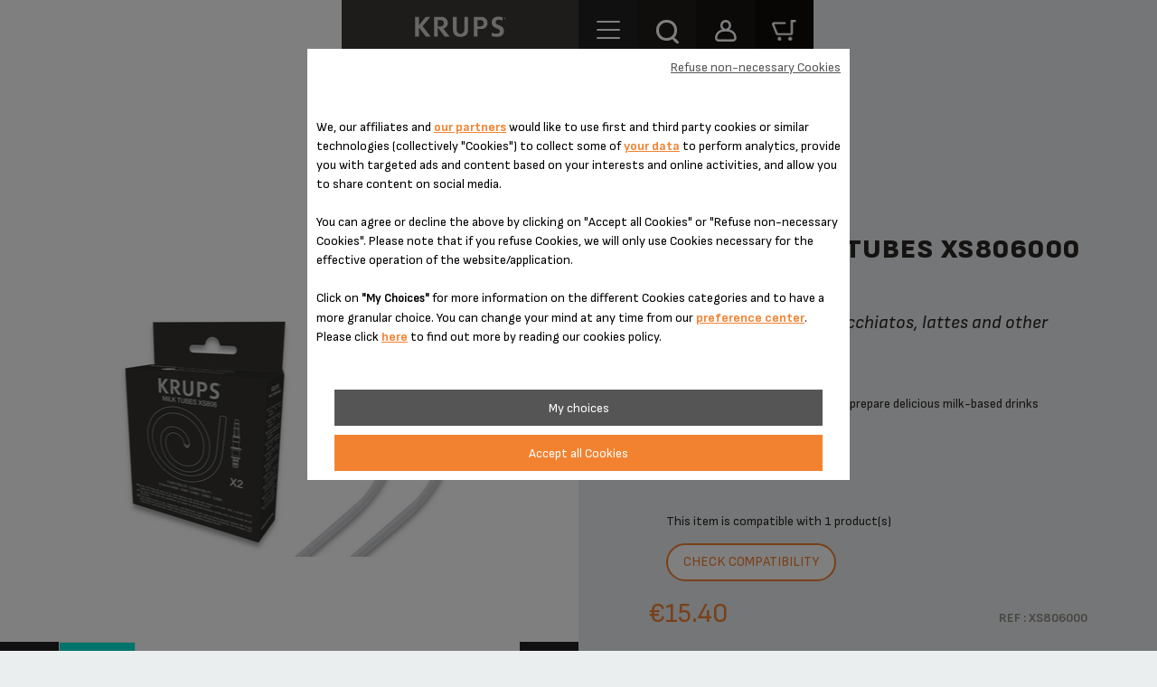

--- FILE ---
content_type: text/html;charset=UTF-8
request_url: https://www.krups.ie/accessories-store/Set-of-2-milk-tubes-XS806000/a/1600007210
body_size: 42433
content:


















<!DOCTYPE html>
		<!--[if IE 8]>    <html class="lt-ie9" dir="ltr" prefix="og: http://ogp.me/ns#" lang="en_ie"> <![endif]-->
		<!--[if gt IE 8]><!--> <html dir="ltr" prefix="og: http://ogp.me/ns#" lang="en_ie"> <!--<![endif]-->
		<html class="ltr" dir="ltr" prefix="og: http://ogp.me/ns#" lang="en_ie">
		<head >

		<meta charset="UTF-8" />
        <title>Set of 2 milk tubes XS806000&nbsp; Krups&nbsp;</title>
    <meta name="robots" content="index,follow" />
    <meta http-equiv="X-UA-Compatible" content="IE=9; IE=8; IE=7; IE=EDGE"/>
		<meta name="apple-mobile-web-app-capable" content="yes"/>
		<meta name="format-detection" content="telephone=no"/>
		<meta name="HandheldFriendly" content="true"/>
		<script type="text/javascript">
            if((screen.width <= 1024) && window.matchMedia("(orientation: portrait)").matches  || (screen.width <= 1366) && window.matchMedia("(orientation: landscape)").matches )
                document.write('<meta name="viewport" content="width=device-width, initial-scale=1.0, maximum-scale=1.0, user-scalable=0" >');
            else
            	document.write('<meta name="viewport" content="width=1280,target-densitydpi=160,maximum-scale= 3.0" >');
		</script>
		<meta name="apple-mobile-web-app-status-bar-style" content="black"/>

    <script type="text/tc_privacy" data-category="2">
        ;window.NREUM||(NREUM={});NREUM.init={privacy:{cookies_enabled:true},ajax:{deny_list:["bam.nr-data.net"]}};
        ;NREUM.loader_config={accountID:"1663259",trustKey:"1059767",agentID:"1103312213",licenseKey:"517787514b",applicationID:"1103312213"};
        ;NREUM.info={beacon:"bam.nr-data.net",errorBeacon:"bam.nr-data.net",licenseKey:"517787514b",applicationID:"1103312213",sa:1};

        ;/*! For license information please see nr-loader-spa-1.292.0.min.js.LICENSE.txt */
        (()=>{var e,t,r={8122:(e,t,r)=>{"use strict";r.d(t,{a:()=>i});var n=r(944);function i(e,t){try{if(!e||"object"!=typeof e)return(0,n.R)(3);if(!t||"object"!=typeof t)return(0,n.R)(4);const r=Object.create(Object.getPrototypeOf(t),Object.getOwnPropertyDescriptors(t)),o=0===Object.keys(r).length?e:r;for(let a in o)if(void 0!==e[a])try{if(null===e[a]){r[a]=null;continue}Array.isArray(e[a])&&Array.isArray(t[a])?r[a]=Array.from(new Set([...e[a],...t[a]])):"object"==typeof e[a]&&"object"==typeof t[a]?r[a]=i(e[a],t[a]):r[a]=e[a]}catch(e){r[a]||(0,n.R)(1,e)}return r}catch(e){(0,n.R)(2,e)}}},2555:(e,t,r)=>{"use strict";r.d(t,{D:()=>s,f:()=>a});var n=r(384),i=r(8122);const o={beacon:n.NT.beacon,errorBeacon:n.NT.errorBeacon,licenseKey:void 0,applicationID:void 0,sa:void 0,queueTime:void 0,applicationTime:void 0,ttGuid:void 0,user:void 0,account:void 0,product:void 0,extra:void 0,jsAttributes:{},userAttributes:void 0,atts:void 0,transactionName:void 0,tNamePlain:void 0};function a(e){try{return!!e.licenseKey&&!!e.errorBeacon&&!!e.applicationID}catch(e){return!1}}const s=e=>(0,i.a)(e,o)},9324:(e,t,r)=>{"use strict";r.d(t,{F3:()=>i,Xs:()=>o,Yq:()=>a,xv:()=>n});const n="1.292.0",i="PROD",o="CDN",a="^2.0.0-alpha.18"},6154:(e,t,r)=>{"use strict";r.d(t,{A4:()=>s,OF:()=>d,RI:()=>i,WN:()=>h,bv:()=>o,gm:()=>a,lR:()=>f,m:()=>u,mw:()=>c,sb:()=>l});var n=r(1863);const i="undefined"!=typeof window&&!!window.document,o="undefined"!=typeof WorkerGlobalScope&&("undefined"!=typeof self&&self instanceof WorkerGlobalScope&&self.navigator instanceof WorkerNavigator||"undefined"!=typeof globalThis&&globalThis instanceof WorkerGlobalScope&&globalThis.navigator instanceof WorkerNavigator),a=i?window:"undefined"!=typeof WorkerGlobalScope&&("undefined"!=typeof self&&self instanceof WorkerGlobalScope&&self||"undefined"!=typeof globalThis&&globalThis instanceof WorkerGlobalScope&&globalThis),s="complete"===a?.document?.readyState,c=Boolean("hidden"===a?.document?.visibilityState),u=""+a?.location,d=/iPad|iPhone|iPod/.test(a.navigator?.userAgent),l=d&&"undefined"==typeof SharedWorker,f=(()=>{const e=a.navigator?.userAgent?.match(/Firefox[/\s](\d+\.\d+)/);return Array.isArray(e)&&e.length>=2?+e[1]:0})(),h=Date.now()-(0,n.t)()},7295:(e,t,r)=>{"use strict";r.d(t,{Xv:()=>a,gX:()=>i,iW:()=>o});var n=[];function i(e){if(!e||o(e))return!1;if(0===n.length)return!0;for(var t=0;t<n.length;t++){var r=n[t];if("*"===r.hostname)return!1;if(s(r.hostname,e.hostname)&&c(r.pathname,e.pathname))return!1}return!0}function o(e){return void 0===e.hostname}function a(e){if(n=[],e&&e.length)for(var t=0;t<e.length;t++){let r=e[t];if(!r)continue;0===r.indexOf("http://")?r=r.substring(7):0===r.indexOf("https://")&&(r=r.substring(8));const i=r.indexOf("/");let o,a;i>0?(o=r.substring(0,i),a=r.substring(i)):(o=r,a="");let[s]=o.split(":");n.push({hostname:s,pathname:a})}}function s(e,t){return!(e.length>t.length)&&t.indexOf(e)===t.length-e.length}function c(e,t){return 0===e.indexOf("/")&&(e=e.substring(1)),0===t.indexOf("/")&&(t=t.substring(1)),""===e||e===t}},3241:(e,t,r)=>{"use strict";r.d(t,{W:()=>o});var n=r(6154);const i="newrelic";function o(e={}){try{n.gm.dispatchEvent(new CustomEvent(i,{detail:e}))}catch(e){}}},1687:(e,t,r)=>{"use strict";r.d(t,{Ak:()=>u,Ze:()=>f,x3:()=>d});var n=r(3241),i=r(7836),o=r(3606),a=r(860),s=r(2646);const c={};function u(e,t){const r={staged:!1,priority:a.P3[t]||0};l(e),c[e].get(t)||c[e].set(t,r)}function d(e,t){e&&c[e]&&(c[e].get(t)&&c[e].delete(t),p(e,t,!1),c[e].size&&h(e))}function l(e){if(!e)throw new Error("agentIdentifier required");c[e]||(c[e]=new Map)}function f(e="",t="feature",r=!1){if(l(e),!e||!c[e].get(t)||r)return p(e,t);c[e].get(t).staged=!0,h(e)}function h(e){const t=Array.from(c[e]);t.every((([e,t])=>t.staged))&&(t.sort(((e,t)=>e[1].priority-t[1].priority)),t.forEach((([t])=>{c[e].delete(t),p(e,t)})))}function p(e,t,r=!0){const a=e?i.ee.get(e):i.ee,c=o.i.handlers;if(!a.aborted&&a.backlog&&c){if((0,n.W)({agentIdentifier:e,type:"lifecycle",name:"drain",feature:t}),r){const e=a.backlog[t],r=c[t];if(r){for(let t=0;e&&t<e.length;++t)g(e[t],r);Object.entries(r).forEach((([e,t])=>{Object.values(t||{}).forEach((t=>{t[0]?.on&&t[0]?.context()instanceof s.y&&t[0].on(e,t[1])}))}))}}a.isolatedBacklog||delete c[t],a.backlog[t]=null,a.emit("drain-"+t,[])}}function g(e,t){var r=e[1];Object.values(t[r]||{}).forEach((t=>{var r=e[0];if(t[0]===r){var n=t[1],i=e[3],o=e[2];n.apply(i,o)}}))}},7836:(e,t,r)=>{"use strict";r.d(t,{P:()=>s,ee:()=>c});var n=r(384),i=r(8990),o=r(2646),a=r(5607);const s="nr@context:".concat(a.W),c=function e(t,r){var n={},a={},d={},l=!1;try{l=16===r.length&&u.initializedAgents?.[r]?.runtime.isolatedBacklog}catch(e){}var f={on:p,addEventListener:p,removeEventListener:function(e,t){var r=n[e];if(!r)return;for(var i=0;i<r.length;i++)r[i]===t&&r.splice(i,1)},emit:function(e,r,n,i,o){!1!==o&&(o=!0);if(c.aborted&&!i)return;t&&o&&t.emit(e,r,n);for(var s=h(n),u=g(e),d=u.length,l=0;l<d;l++)u[l].apply(s,r);var p=v()[a[e]];p&&p.push([f,e,r,s]);return s},get:m,listeners:g,context:h,buffer:function(e,t){const r=v();if(t=t||"feature",f.aborted)return;Object.entries(e||{}).forEach((([e,n])=>{a[n]=t,t in r||(r[t]=[])}))},abort:function(){f._aborted=!0,Object.keys(f.backlog).forEach((e=>{delete f.backlog[e]}))},isBuffering:function(e){return!!v()[a[e]]},debugId:r,backlog:l?{}:t&&"object"==typeof t.backlog?t.backlog:{},isolatedBacklog:l};return Object.defineProperty(f,"aborted",{get:()=>{let e=f._aborted||!1;return e||(t&&(e=t.aborted),e)}}),f;function h(e){return e&&e instanceof o.y?e:e?(0,i.I)(e,s,(()=>new o.y(s))):new o.y(s)}function p(e,t){n[e]=g(e).concat(t)}function g(e){return n[e]||[]}function m(t){return d[t]=d[t]||e(f,t)}function v(){return f.backlog}}(void 0,"globalEE"),u=(0,n.Zm)();u.ee||(u.ee=c)},2646:(e,t,r)=>{"use strict";r.d(t,{y:()=>n});class n{constructor(e){this.contextId=e}}},9908:(e,t,r)=>{"use strict";r.d(t,{d:()=>n,p:()=>i});var n=r(7836).ee.get("handle");function i(e,t,r,i,o){o?(o.buffer([e],i),o.emit(e,t,r)):(n.buffer([e],i),n.emit(e,t,r))}},3606:(e,t,r)=>{"use strict";r.d(t,{i:()=>o});var n=r(9908);o.on=a;var i=o.handlers={};function o(e,t,r,o){a(o||n.d,i,e,t,r)}function a(e,t,r,i,o){o||(o="feature"),e||(e=n.d);var a=t[o]=t[o]||{};(a[r]=a[r]||[]).push([e,i])}},3878:(e,t,r)=>{"use strict";function n(e,t){return{capture:e,passive:!1,signal:t}}function i(e,t,r=!1,i){window.addEventListener(e,t,n(r,i))}function o(e,t,r=!1,i){document.addEventListener(e,t,n(r,i))}r.d(t,{DD:()=>o,jT:()=>n,sp:()=>i})},5607:(e,t,r)=>{"use strict";r.d(t,{W:()=>n});const n=(0,r(9566).bz)()},9566:(e,t,r)=>{"use strict";r.d(t,{LA:()=>s,ZF:()=>c,bz:()=>a,el:()=>u});var n=r(6154);const i="xxxxxxxx-xxxx-4xxx-yxxx-xxxxxxxxxxxx";function o(e,t){return e?15&e[t]:16*Math.random()|0}function a(){const e=n.gm?.crypto||n.gm?.msCrypto;let t,r=0;return e&&e.getRandomValues&&(t=e.getRandomValues(new Uint8Array(30))),i.split("").map((e=>"x"===e?o(t,r++).toString(16):"y"===e?(3&o()|8).toString(16):e)).join("")}function s(e){const t=n.gm?.crypto||n.gm?.msCrypto;let r,i=0;t&&t.getRandomValues&&(r=t.getRandomValues(new Uint8Array(e)));const a=[];for(var s=0;s<e;s++)a.push(o(r,i++).toString(16));return a.join("")}function c(){return s(16)}function u(){return s(32)}},2614:(e,t,r)=>{"use strict";r.d(t,{BB:()=>a,H3:()=>n,g:()=>u,iL:()=>c,tS:()=>s,uh:()=>i,wk:()=>o});const n="NRBA",i="SESSION",o=144e5,a=18e5,s={STARTED:"session-started",PAUSE:"session-pause",RESET:"session-reset",RESUME:"session-resume",UPDATE:"session-update"},c={SAME_TAB:"same-tab",CROSS_TAB:"cross-tab"},u={OFF:0,FULL:1,ERROR:2}},1863:(e,t,r)=>{"use strict";function n(){return Math.floor(performance.now())}r.d(t,{t:()=>n})},7485:(e,t,r)=>{"use strict";r.d(t,{D:()=>i});var n=r(6154);function i(e){if(0===(e||"").indexOf("data:"))return{protocol:"data"};try{const t=new URL(e,location.href),r={port:t.port,hostname:t.hostname,pathname:t.pathname,search:t.search,protocol:t.protocol.slice(0,t.protocol.indexOf(":")),sameOrigin:t.protocol===n.gm?.location?.protocol&&t.host===n.gm?.location?.host};return r.port&&""!==r.port||("http:"===t.protocol&&(r.port="80"),"https:"===t.protocol&&(r.port="443")),r.pathname&&""!==r.pathname?r.pathname.startsWith("/")||(r.pathname="/".concat(r.pathname)):r.pathname="/",r}catch(e){return{}}}},944:(e,t,r)=>{"use strict";r.d(t,{R:()=>i});var n=r(3241);function i(e,t){"function"==typeof console.debug&&(console.debug("New Relic Warning: https://github.com/newrelic/newrelic-browser-agent/blob/main/docs/warning-codes.md#".concat(e),t),(0,n.W)({agentIdentifier:null,drained:null,type:"data",name:"warn",feature:"warn",data:{code:e,secondary:t}}))}},5701:(e,t,r)=>{"use strict";r.d(t,{B:()=>o,t:()=>a});var n=r(3241);const i=new Set,o={};function a(e,t){const r=t.agentIdentifier;o[r]??={},e&&"object"==typeof e&&(i.has(r)||(t.ee.emit("rumresp",[e]),o[r]=e,i.add(r),(0,n.W)({agentIdentifier:r,loaded:!0,drained:!0,type:"lifecycle",name:"load",feature:void 0,data:e})))}},8990:(e,t,r)=>{"use strict";r.d(t,{I:()=>i});var n=Object.prototype.hasOwnProperty;function i(e,t,r){if(n.call(e,t))return e[t];var i=r();if(Object.defineProperty&&Object.keys)try{return Object.defineProperty(e,t,{value:i,writable:!0,enumerable:!1}),i}catch(e){}return e[t]=i,i}},6389:(e,t,r)=>{"use strict";function n(e,t=500,r={}){const n=r?.leading||!1;let i;return(...r)=>{n&&void 0===i&&(e.apply(this,r),i=setTimeout((()=>{i=clearTimeout(i)}),t)),n||(clearTimeout(i),i=setTimeout((()=>{e.apply(this,r)}),t))}}function i(e){let t=!1;return(...r)=>{t||(t=!0,e.apply(this,r))}}r.d(t,{J:()=>i,s:()=>n})},3304:(e,t,r)=>{"use strict";r.d(t,{A:()=>o});var n=r(7836);const i=()=>{const e=new WeakSet;return(t,r)=>{if("object"==typeof r&&null!==r){if(e.has(r))return;e.add(r)}return r}};function o(e){try{return JSON.stringify(e,i())??""}catch(e){try{n.ee.emit("internal-error",[e])}catch(e){}return""}}},3496:(e,t,r)=>{"use strict";function n(e){return!e||!(!e.licenseKey||!e.applicationID)}function i(e,t){return!e||e.licenseKey===t.info.licenseKey&&e.applicationID===t.info.applicationID}r.d(t,{A:()=>i,I:()=>n})},5289:(e,t,r)=>{"use strict";r.d(t,{GG:()=>o,Qr:()=>s,sB:()=>a});var n=r(3878);function i(){return"undefined"==typeof document||"complete"===document.readyState}function o(e,t){if(i())return e();(0,n.sp)("load",e,t)}function a(e){if(i())return e();(0,n.DD)("DOMContentLoaded",e)}function s(e){if(i())return e();(0,n.sp)("popstate",e)}},384:(e,t,r)=>{"use strict";r.d(t,{NT:()=>o,US:()=>u,Zm:()=>a,bQ:()=>c,dV:()=>s,pV:()=>d});var n=r(6154),i=r(1863);const o={beacon:"bam.nr-data.net",errorBeacon:"bam.nr-data.net"};function a(){return n.gm.NREUM||(n.gm.NREUM={}),void 0===n.gm.newrelic&&(n.gm.newrelic=n.gm.NREUM),n.gm.NREUM}function s(){let e=a();return e.o||(e.o={ST:n.gm.setTimeout,SI:n.gm.setImmediate,CT:n.gm.clearTimeout,XHR:n.gm.XMLHttpRequest,REQ:n.gm.Request,EV:n.gm.Event,PR:n.gm.Promise,MO:n.gm.MutationObserver,FETCH:n.gm.fetch,WS:n.gm.WebSocket}),e}function c(e,t){let r=a();r.initializedAgents??={},t.initializedAt={ms:(0,i.t)(),date:new Date},r.initializedAgents[e]=t}function u(e,t){a()[e]=t}function d(){return function(){let e=a();const t=e.info||{};e.info={beacon:o.beacon,errorBeacon:o.errorBeacon,...t}}(),function(){let e=a();const t=e.init||{};e.init={...t}}(),s(),function(){let e=a();const t=e.loader_config||{};e.loader_config={...t}}(),a()}},2843:(e,t,r)=>{"use strict";r.d(t,{u:()=>i});var n=r(3878);function i(e,t=!1,r,i){(0,n.DD)("visibilitychange",(function(){if(t)return void("hidden"===document.visibilityState&&e());e(document.visibilityState)}),r,i)}},8139:(e,t,r)=>{"use strict";r.d(t,{u:()=>f});var n=r(7836),i=r(3434),o=r(8990),a=r(6154);const s={},c=a.gm.XMLHttpRequest,u="addEventListener",d="removeEventListener",l="nr@wrapped:".concat(n.P);function f(e){var t=function(e){return(e||n.ee).get("events")}(e);if(s[t.debugId]++)return t;s[t.debugId]=1;var r=(0,i.YM)(t,!0);function f(e){r.inPlace(e,[u,d],"-",p)}function p(e,t){return e[1]}return"getPrototypeOf"in Object&&(a.RI&&h(document,f),c&&h(c.prototype,f),h(a.gm,f)),t.on(u+"-start",(function(e,t){var n=e[1];if(null!==n&&("function"==typeof n||"object"==typeof n)){var i=(0,o.I)(n,l,(function(){var e={object:function(){if("function"!=typeof n.handleEvent)return;return n.handleEvent.apply(n,arguments)},function:n}[typeof n];return e?r(e,"fn-",null,e.name||"anonymous"):n}));this.wrapped=e[1]=i}})),t.on(d+"-start",(function(e){e[1]=this.wrapped||e[1]})),t}function h(e,t,...r){let n=e;for(;"object"==typeof n&&!Object.prototype.hasOwnProperty.call(n,u);)n=Object.getPrototypeOf(n);n&&t(n,...r)}},3434:(e,t,r)=>{"use strict";r.d(t,{Jt:()=>o,YM:()=>c});var n=r(7836),i=r(5607);const o="nr@original:".concat(i.W);var a=Object.prototype.hasOwnProperty,s=!1;function c(e,t){return e||(e=n.ee),r.inPlace=function(e,t,n,i,o){n||(n="");const a="-"===n.charAt(0);for(let s=0;s<t.length;s++){const c=t[s],u=e[c];d(u)||(e[c]=r(u,a?c+n:n,i,c,o))}},r.flag=o,r;function r(t,r,n,s,c){return d(t)?t:(r||(r=""),nrWrapper[o]=t,function(e,t,r){if(Object.defineProperty&&Object.keys)try{return Object.keys(e).forEach((function(r){Object.defineProperty(t,r,{get:function(){return e[r]},set:function(t){return e[r]=t,t}})})),t}catch(e){u([e],r)}for(var n in e)a.call(e,n)&&(t[n]=e[n])}(t,nrWrapper,e),nrWrapper);function nrWrapper(){var o,a,d,l;try{a=this,o=[...arguments],d="function"==typeof n?n(o,a):n||{}}catch(t){u([t,"",[o,a,s],d],e)}i(r+"start",[o,a,s],d,c);try{return l=t.apply(a,o)}catch(e){throw i(r+"err",[o,a,e],d,c),e}finally{i(r+"end",[o,a,l],d,c)}}}function i(r,n,i,o){if(!s||t){var a=s;s=!0;try{e.emit(r,n,i,t,o)}catch(t){u([t,r,n,i],e)}s=a}}}function u(e,t){t||(t=n.ee);try{t.emit("internal-error",e)}catch(e){}}function d(e){return!(e&&"function"==typeof e&&e.apply&&!e[o])}},9300:(e,t,r)=>{"use strict";r.d(t,{T:()=>n});const n=r(860).K7.ajax},3333:(e,t,r)=>{"use strict";r.d(t,{$v:()=>u,TZ:()=>n,Zp:()=>i,kd:()=>c,mq:()=>s,nf:()=>a,qN:()=>o});const n=r(860).K7.genericEvents,i=["auxclick","click","copy","keydown","paste","scrollend"],o=["focus","blur"],a=4,s=1e3,c=["PageAction","UserAction","BrowserPerformance"],u={MARKS:"experimental.marks",MEASURES:"experimental.measures",RESOURCES:"experimental.resources"}},6774:(e,t,r)=>{"use strict";r.d(t,{T:()=>n});const n=r(860).K7.jserrors},993:(e,t,r)=>{"use strict";r.d(t,{A$:()=>o,ET:()=>a,TZ:()=>s,p_:()=>i});var n=r(860);const i={ERROR:"ERROR",WARN:"WARN",INFO:"INFO",DEBUG:"DEBUG",TRACE:"TRACE"},o={OFF:0,ERROR:1,WARN:2,INFO:3,DEBUG:4,TRACE:5},a="log",s=n.K7.logging},3785:(e,t,r)=>{"use strict";r.d(t,{R:()=>c,b:()=>u});var n=r(9908),i=r(1863),o=r(860),a=r(8154),s=r(993);function c(e,t,r={},c=s.p_.INFO,u,d=(0,i.t)()){(0,n.p)(a.xV,["API/logging/".concat(c.toLowerCase(),"/called")],void 0,o.K7.metrics,e),(0,n.p)(s.ET,[d,t,r,c,u],void 0,o.K7.logging,e)}function u(e){return"string"==typeof e&&Object.values(s.p_).some((t=>t===e.toUpperCase().trim()))}},8154:(e,t,r)=>{"use strict";r.d(t,{z_:()=>o,XG:()=>s,TZ:()=>n,rs:()=>i,xV:()=>a});r(6154),r(9566),r(384);const n=r(860).K7.metrics,i="sm",o="cm",a="storeSupportabilityMetrics",s="storeEventMetrics"},6630:(e,t,r)=>{"use strict";r.d(t,{T:()=>n});const n=r(860).K7.pageViewEvent},782:(e,t,r)=>{"use strict";r.d(t,{T:()=>n});const n=r(860).K7.pageViewTiming},6344:(e,t,r)=>{"use strict";r.d(t,{BB:()=>d,G4:()=>o,Qb:()=>l,TZ:()=>i,Ug:()=>a,_s:()=>s,bc:()=>u,yP:()=>c});var n=r(2614);const i=r(860).K7.sessionReplay,o={RECORD:"recordReplay",PAUSE:"pauseReplay",ERROR_DURING_REPLAY:"errorDuringReplay"},a=.12,s={DomContentLoaded:0,Load:1,FullSnapshot:2,IncrementalSnapshot:3,Meta:4,Custom:5},c={[n.g.ERROR]:15e3,[n.g.FULL]:3e5,[n.g.OFF]:0},u={RESET:{message:"Session was reset",sm:"Reset"},IMPORT:{message:"Recorder failed to import",sm:"Import"},TOO_MANY:{message:"429: Too Many Requests",sm:"Too-Many"},TOO_BIG:{message:"Payload was too large",sm:"Too-Big"},CROSS_TAB:{message:"Session Entity was set to OFF on another tab",sm:"Cross-Tab"},ENTITLEMENTS:{message:"Session Replay is not allowed and will not be started",sm:"Entitlement"}},d=5e3,l={API:"api"}},5270:(e,t,r)=>{"use strict";r.d(t,{Aw:()=>s,CT:()=>c,SR:()=>a,rF:()=>u});var n=r(384),i=r(7767),o=r(6154);function a(e){return!!(0,n.dV)().o.MO&&(0,i.V)(e)&&!0===e?.session_trace.enabled}function s(e){return!0===e?.session_replay.preload&&a(e)}function c(e,t){const r=t.correctAbsoluteTimestamp(e);return{originalTimestamp:e,correctedTimestamp:r,timestampDiff:e-r,originTime:o.WN,correctedOriginTime:t.correctedOriginTime,originTimeDiff:Math.floor(o.WN-t.correctedOriginTime)}}function u(e,t){try{if("string"==typeof t?.type){if("password"===t.type.toLowerCase())return"*".repeat(e?.length||0);if(void 0!==t?.dataset?.nrUnmask||t?.classList?.contains("nr-unmask"))return e}}catch(e){}return"string"==typeof e?e.replace(/[\S]/g,"*"):"*".repeat(e?.length||0)}},3738:(e,t,r)=>{"use strict";r.d(t,{He:()=>i,Kp:()=>s,Lc:()=>u,Rz:()=>d,TZ:()=>n,bD:()=>o,d3:()=>a,jx:()=>l,uP:()=>c});const n=r(860).K7.sessionTrace,i="bstResource",o="resource",a="-start",s="-end",c="fn"+a,u="fn"+s,d="pushState",l=1e3},3962:(e,t,r)=>{"use strict";r.d(t,{AM:()=>o,O2:()=>c,Qu:()=>u,TZ:()=>s,ih:()=>d,pP:()=>a,tC:()=>i});var n=r(860);const i=["click","keydown","submit","popstate"],o="api",a="initialPageLoad",s=n.K7.softNav,c={INITIAL_PAGE_LOAD:"",ROUTE_CHANGE:1,UNSPECIFIED:2},u={INTERACTION:1,AJAX:2,CUSTOM_END:3,CUSTOM_TRACER:4},d={IP:"in progress",FIN:"finished",CAN:"cancelled"}},7378:(e,t,r)=>{"use strict";r.d(t,{$p:()=>x,BR:()=>b,Kp:()=>w,L3:()=>y,Lc:()=>c,NC:()=>o,SG:()=>d,TZ:()=>i,U6:()=>p,UT:()=>m,d3:()=>R,dT:()=>f,e5:()=>A,gx:()=>v,l9:()=>l,oW:()=>h,op:()=>g,rw:()=>u,tH:()=>E,uP:()=>s,wW:()=>T,xq:()=>a});var n=r(384);const i=r(860).K7.spa,o=["click","submit","keypress","keydown","keyup","change"],a=999,s="fn-start",c="fn-end",u="cb-start",d="api-ixn-",l="remaining",f="interaction",h="spaNode",p="jsonpNode",g="fetch-start",m="fetch-done",v="fetch-body-",b="jsonp-end",y=(0,n.dV)().o.ST,R="-start",w="-end",x="-body",T="cb"+w,A="jsTime",E="fetch"},4234:(e,t,r)=>{"use strict";r.d(t,{W:()=>o});var n=r(7836),i=r(1687);class o{constructor(e,t){this.agentIdentifier=e,this.ee=n.ee.get(e),this.featureName=t,this.blocked=!1}deregisterDrain(){(0,i.x3)(this.agentIdentifier,this.featureName)}}},7767:(e,t,r)=>{"use strict";r.d(t,{V:()=>i});var n=r(6154);const i=e=>n.RI&&!0===e?.privacy.cookies_enabled},1741:(e,t,r)=>{"use strict";r.d(t,{W:()=>o});var n=r(944),i=r(4261);class o{#e(e,...t){if(this[e]!==o.prototype[e])return this[e](...t);(0,n.R)(35,e)}addPageAction(e,t){return this.#e(i.hG,e,t)}register(e){return this.#e(i.eY,e)}recordCustomEvent(e,t){return this.#e(i.fF,e,t)}setPageViewName(e,t){return this.#e(i.Fw,e,t)}setCustomAttribute(e,t,r){return this.#e(i.cD,e,t,r)}noticeError(e,t){return this.#e(i.o5,e,t)}setUserId(e){return this.#e(i.Dl,e)}setApplicationVersion(e){return this.#e(i.nb,e)}setErrorHandler(e){return this.#e(i.bt,e)}addRelease(e,t){return this.#e(i.k6,e,t)}log(e,t){return this.#e(i.$9,e,t)}start(){return this.#e(i.d3)}finished(e){return this.#e(i.BL,e)}recordReplay(){return this.#e(i.CH)}pauseReplay(){return this.#e(i.Tb)}addToTrace(e){return this.#e(i.U2,e)}setCurrentRouteName(e){return this.#e(i.PA,e)}interaction(){return this.#e(i.dT)}wrapLogger(e,t,r){return this.#e(i.Wb,e,t,r)}measure(e,t){return this.#e(i.V1,e,t)}}},4261:(e,t,r)=>{"use strict";r.d(t,{$9:()=>d,BL:()=>c,CH:()=>p,Dl:()=>w,Fw:()=>R,PA:()=>v,Pl:()=>n,Tb:()=>f,U2:()=>a,V1:()=>A,Wb:()=>T,bt:()=>y,cD:()=>b,d3:()=>x,dT:()=>u,eY:()=>g,fF:()=>h,hG:()=>o,hw:()=>i,k6:()=>s,nb:()=>m,o5:()=>l});const n="api-",i=n+"ixn-",o="addPageAction",a="addToTrace",s="addRelease",c="finished",u="interaction",d="log",l="noticeError",f="pauseReplay",h="recordCustomEvent",p="recordReplay",g="register",m="setApplicationVersion",v="setCurrentRouteName",b="setCustomAttribute",y="setErrorHandler",R="setPageViewName",w="setUserId",x="start",T="wrapLogger",A="measure"},5205:(e,t,r)=>{"use strict";r.d(t,{j:()=>S});var n=r(384),i=r(1741);var o=r(2555),a=r(3333);const s=e=>{if(!e||"string"!=typeof e)return!1;try{document.createDocumentFragment().querySelector(e)}catch{return!1}return!0};var c=r(2614),u=r(944),d=r(8122);const l="[data-nr-mask]",f=e=>(0,d.a)(e,(()=>{const e={feature_flags:[],experimental:{marks:!1,measures:!1,resources:!1},mask_selector:"*",block_selector:"[data-nr-block]",mask_input_options:{color:!1,date:!1,"datetime-local":!1,email:!1,month:!1,number:!1,range:!1,search:!1,tel:!1,text:!1,time:!1,url:!1,week:!1,textarea:!1,select:!1,password:!0}};return{ajax:{deny_list:void 0,block_internal:!0,enabled:!0,autoStart:!0},api:{allow_registered_children:!0,duplicate_registered_data:!1},distributed_tracing:{enabled:void 0,exclude_newrelic_header:void 0,cors_use_newrelic_header:void 0,cors_use_tracecontext_headers:void 0,allowed_origins:void 0},get feature_flags(){return e.feature_flags},set feature_flags(t){e.feature_flags=t},generic_events:{enabled:!0,autoStart:!0},harvest:{interval:30},jserrors:{enabled:!0,autoStart:!0},logging:{enabled:!0,autoStart:!0},metrics:{enabled:!0,autoStart:!0},obfuscate:void 0,page_action:{enabled:!0},page_view_event:{enabled:!0,autoStart:!0},page_view_timing:{enabled:!0,autoStart:!0},performance:{get capture_marks(){return e.feature_flags.includes(a.$v.MARKS)||e.experimental.marks},set capture_marks(t){e.experimental.marks=t},get capture_measures(){return e.feature_flags.includes(a.$v.MEASURES)||e.experimental.measures},set capture_measures(t){e.experimental.measures=t},capture_detail:!0,resources:{get enabled(){return e.feature_flags.includes(a.$v.RESOURCES)||e.experimental.resources},set enabled(t){e.experimental.resources=t},asset_types:[],first_party_domains:[],ignore_newrelic:!0}},privacy:{cookies_enabled:!0},proxy:{assets:void 0,beacon:void 0},session:{expiresMs:c.wk,inactiveMs:c.BB},session_replay:{autoStart:!0,enabled:!1,preload:!1,sampling_rate:10,error_sampling_rate:100,collect_fonts:!1,inline_images:!1,fix_stylesheets:!0,mask_all_inputs:!0,get mask_text_selector(){return e.mask_selector},set mask_text_selector(t){s(t)?e.mask_selector="".concat(t,",").concat(l):""===t||null===t?e.mask_selector=l:(0,u.R)(5,t)},get block_class(){return"nr-block"},get ignore_class(){return"nr-ignore"},get mask_text_class(){return"nr-mask"},get block_selector(){return e.block_selector},set block_selector(t){s(t)?e.block_selector+=",".concat(t):""!==t&&(0,u.R)(6,t)},get mask_input_options(){return e.mask_input_options},set mask_input_options(t){t&&"object"==typeof t?e.mask_input_options={...t,password:!0}:(0,u.R)(7,t)}},session_trace:{enabled:!0,autoStart:!0},soft_navigations:{enabled:!0,autoStart:!0},spa:{enabled:!0,autoStart:!0},ssl:void 0,user_actions:{enabled:!0,elementAttributes:["id","className","tagName","type"]}}})());var h=r(6154),p=r(9324);let g=0;const m={buildEnv:p.F3,distMethod:p.Xs,version:p.xv,originTime:h.WN},v={appMetadata:{},customTransaction:void 0,denyList:void 0,disabled:!1,entityManager:void 0,harvester:void 0,isolatedBacklog:!1,isRecording:!1,loaderType:void 0,maxBytes:3e4,obfuscator:void 0,onerror:void 0,ptid:void 0,releaseIds:{},session:void 0,timeKeeper:void 0,get harvestCount(){return++g}},b=e=>{const t=(0,d.a)(e,v),r=Object.keys(m).reduce(((e,t)=>(e[t]={value:m[t],writable:!1,configurable:!0,enumerable:!0},e)),{});return Object.defineProperties(t,r)};var y=r(5701);const R=e=>{const t=e.startsWith("http");e+="/",r.p=t?e:"https://"+e};var w=r(7836),x=r(3241);const T={accountID:void 0,trustKey:void 0,agentID:void 0,licenseKey:void 0,applicationID:void 0,xpid:void 0},A=e=>(0,d.a)(e,T),E=new Set;function S(e,t={},r,a){let{init:s,info:c,loader_config:u,runtime:d={},exposed:l=!0}=t;if(!c){const e=(0,n.pV)();s=e.init,c=e.info,u=e.loader_config}e.init=f(s||{}),e.loader_config=A(u||{}),c.jsAttributes??={},h.bv&&(c.jsAttributes.isWorker=!0),e.info=(0,o.D)(c);const p=e.init,g=[c.beacon,c.errorBeacon];E.has(e.agentIdentifier)||(p.proxy.assets&&(R(p.proxy.assets),g.push(p.proxy.assets)),p.proxy.beacon&&g.push(p.proxy.beacon),function(e){const t=(0,n.pV)();Object.getOwnPropertyNames(i.W.prototype).forEach((r=>{const n=i.W.prototype[r];if("function"!=typeof n||"constructor"===n)return;let o=t[r];e[r]&&!1!==e.exposed&&"micro-agent"!==e.runtime?.loaderType&&(t[r]=(...t)=>{const n=e[r](...t);return o?o(...t):n})}))}(e),(0,n.US)("activatedFeatures",y.B),e.runSoftNavOverSpa&&=!0===p.soft_navigations.enabled&&p.feature_flags.includes("soft_nav")),d.denyList=[...p.ajax.deny_list||[],...p.ajax.block_internal?g:[]],d.ptid=e.agentIdentifier,d.loaderType=r,e.runtime=b(d),E.has(e.agentIdentifier)||(e.ee=w.ee.get(e.agentIdentifier),e.exposed=l,(0,x.W)({agentIdentifier:e.agentIdentifier,drained:!!y.B?.[e.agentIdentifier],type:"lifecycle",name:"initialize",feature:void 0,data:e.config})),E.add(e.agentIdentifier)}},8374:(e,t,r)=>{r.nc=(()=>{try{return document?.currentScript?.nonce}catch(e){}return""})()},860:(e,t,r)=>{"use strict";r.d(t,{$J:()=>d,K7:()=>c,P3:()=>u,XX:()=>i,Yy:()=>s,df:()=>o,qY:()=>n,v4:()=>a});const n="events",i="jserrors",o="browser/blobs",a="rum",s="browser/logs",c={ajax:"ajax",genericEvents:"generic_events",jserrors:i,logging:"logging",metrics:"metrics",pageAction:"page_action",pageViewEvent:"page_view_event",pageViewTiming:"page_view_timing",sessionReplay:"session_replay",sessionTrace:"session_trace",softNav:"soft_navigations",spa:"spa"},u={[c.pageViewEvent]:1,[c.pageViewTiming]:2,[c.metrics]:3,[c.jserrors]:4,[c.spa]:5,[c.ajax]:6,[c.sessionTrace]:7,[c.softNav]:8,[c.sessionReplay]:9,[c.logging]:10,[c.genericEvents]:11},d={[c.pageViewEvent]:a,[c.pageViewTiming]:n,[c.ajax]:n,[c.spa]:n,[c.softNav]:n,[c.metrics]:i,[c.jserrors]:i,[c.sessionTrace]:o,[c.sessionReplay]:o,[c.logging]:s,[c.genericEvents]:"ins"}}},n={};function i(e){var t=n[e];if(void 0!==t)return t.exports;var o=n[e]={exports:{}};return r[e](o,o.exports,i),o.exports}i.m=r,i.d=(e,t)=>{for(var r in t)i.o(t,r)&&!i.o(e,r)&&Object.defineProperty(e,r,{enumerable:!0,get:t[r]})},i.f={},i.e=e=>Promise.all(Object.keys(i.f).reduce(((t,r)=>(i.f[r](e,t),t)),[])),i.u=e=>({212:"nr-spa-compressor",249:"nr-spa-recorder",478:"nr-spa"}[e]+"-1.292.0.min.js"),i.o=(e,t)=>Object.prototype.hasOwnProperty.call(e,t),e={},t="NRBA-1.292.0.PROD:",i.l=(r,n,o,a)=>{if(e[r])e[r].push(n);else{var s,c;if(void 0!==o)for(var u=document.getElementsByTagName("script"),d=0;d<u.length;d++){var l=u[d];if(l.getAttribute("src")==r||l.getAttribute("data-webpack")==t+o){s=l;break}}if(!s){c=!0;var f={478:"sha512-TAxjn+tHs+1lVWiAHWpmDycHw1oJpddeYnw1SW/Yr2DtHEz1bJu1onE5HVtc6qWq9lWDWp7nbKH7nmIM8SdPCA==",249:"sha512-VkdREA+sw8+FglrkR6hpknnljB0rJbH9D/aa75/NmxHiyyao1upUiSurfPjxeAdSzzvM/vhhuwd0c08MsfASXw==",212:"sha512-lEC00aiRYsgeVPwFsj6thWrGLkZ7pGjdXDTQK137nHEYol3SmoR91rScxss5nmfgiY2N6YLNsnV61mkSnTx3aw=="};(s=document.createElement("script")).charset="utf-8",s.timeout=120,i.nc&&s.setAttribute("nonce",i.nc),s.setAttribute("data-webpack",t+o),s.src=r,0!==s.src.indexOf(window.location.origin+"/")&&(s.crossOrigin="anonymous"),f[a]&&(s.integrity=f[a])}e[r]=[n];var h=(t,n)=>{s.onerror=s.onload=null,clearTimeout(p);var i=e[r];if(delete e[r],s.parentNode&&s.parentNode.removeChild(s),i&&i.forEach((e=>e(n))),t)return t(n)},p=setTimeout(h.bind(null,void 0,{type:"timeout",target:s}),12e4);s.onerror=h.bind(null,s.onerror),s.onload=h.bind(null,s.onload),c&&document.head.appendChild(s)}},i.r=e=>{"undefined"!=typeof Symbol&&Symbol.toStringTag&&Object.defineProperty(e,Symbol.toStringTag,{value:"Module"}),Object.defineProperty(e,"__esModule",{value:!0})},i.p="https://js-agent.newrelic.com/",(()=>{var e={38:0,788:0};i.f.j=(t,r)=>{var n=i.o(e,t)?e[t]:void 0;if(0!==n)if(n)r.push(n[2]);else{var o=new Promise(((r,i)=>n=e[t]=[r,i]));r.push(n[2]=o);var a=i.p+i.u(t),s=new Error;i.l(a,(r=>{if(i.o(e,t)&&(0!==(n=e[t])&&(e[t]=void 0),n)){var o=r&&("load"===r.type?"missing":r.type),a=r&&r.target&&r.target.src;s.message="Loading chunk "+t+" failed.\n("+o+": "+a+")",s.name="ChunkLoadError",s.type=o,s.request=a,n[1](s)}}),"chunk-"+t,t)}};var t=(t,r)=>{var n,o,[a,s,c]=r,u=0;if(a.some((t=>0!==e[t]))){for(n in s)i.o(s,n)&&(i.m[n]=s[n]);if(c)c(i)}for(t&&t(r);u<a.length;u++)o=a[u],i.o(e,o)&&e[o]&&e[o][0](),e[o]=0},r=self["webpackChunk:NRBA-1.292.0.PROD"]=self["webpackChunk:NRBA-1.292.0.PROD"]||[];r.forEach(t.bind(null,0)),r.push=t.bind(null,r.push.bind(r))})(),(()=>{"use strict";i(8374);var e=i(9566),t=i(1741);class r extends t.W{agentIdentifier=(0,e.LA)(16)}var n=i(860);const o=Object.values(n.K7);var a=i(5205);var s=i(9908),c=i(1863),u=i(4261),d=i(3241),l=i(944),f=i(5701),h=i(8154);function p(e,t,i,o){const a=o||i;!a||a[e]&&a[e]!==r.prototype[e]||(a[e]=function(){(0,s.p)(h.xV,["API/"+e+"/called"],void 0,n.K7.metrics,i.ee),(0,d.W)({agentIdentifier:i.agentIdentifier,drained:!!f.B?.[i.agentIdentifier],type:"data",name:"api",feature:u.Pl+e,data:{}});try{return t.apply(this,arguments)}catch(e){(0,l.R)(23,e)}})}function g(e,t,r,n,i){const o=e.info;null===r?delete o.jsAttributes[t]:o.jsAttributes[t]=r,(i||null===r)&&(0,s.p)(u.Pl+n,[(0,c.t)(),t,r],void 0,"session",e.ee)}var m=i(1687),v=i(4234),b=i(5289),y=i(6154),R=i(5270),w=i(7767),x=i(6389);class T extends v.W{constructor(e,t){super(e.agentIdentifier,t),this.abortHandler=void 0,this.featAggregate=void 0,this.onAggregateImported=void 0,this.deferred=Promise.resolve(),!1===e.init[this.featureName].autoStart?this.deferred=new Promise(((t,r)=>{this.ee.on("manual-start-all",(0,x.J)((()=>{(0,m.Ak)(e.agentIdentifier,this.featureName),t()})))})):(0,m.Ak)(e.agentIdentifier,t)}importAggregator(e,t,r={}){if(this.featAggregate)return;let o;this.onAggregateImported=new Promise((e=>{o=e}));const a=async()=>{let a;await this.deferred;try{if((0,w.V)(e.init)){const{setupAgentSession:t}=await i.e(478).then(i.bind(i,6526));a=t(e)}}catch(e){(0,l.R)(20,e),this.ee.emit("internal-error",[e]),this.featureName===n.K7.sessionReplay&&this.abortHandler?.()}try{if(!this.#t(this.featureName,a,e.init))return(0,m.Ze)(this.agentIdentifier,this.featureName),void o(!1);const{Aggregate:n}=await t();this.featAggregate=new n(e,r),e.runtime.harvester.initializedAggregates.push(this.featAggregate),o(!0)}catch(e){(0,l.R)(34,e),this.abortHandler?.(),(0,m.Ze)(this.agentIdentifier,this.featureName,!0),o(!1),this.ee&&this.ee.abort()}};y.RI?(0,b.GG)((()=>a()),!0):a()}#t(e,t,r){switch(e){case n.K7.sessionReplay:return(0,R.SR)(r)&&!!t;case n.K7.sessionTrace:return!!t;default:return!0}}}var A=i(6630),E=i(2614);class S extends T{static featureName=A.T;constructor(e){var t;super(e,A.T),this.setupInspectionEvents(e.agentIdentifier),t=e,p(u.Fw,(function(e,r){"string"==typeof e&&("/"!==e.charAt(0)&&(e="/"+e),t.runtime.customTransaction=(r||"http://custom.transaction")+e,(0,s.p)(u.Pl+u.Fw,[(0,c.t)()],void 0,void 0,t.ee))}),t),this.ee.on("api-send-rum",((e,t)=>(0,s.p)("send-rum",[e,t],void 0,this.featureName,this.ee))),this.importAggregator(e,(()=>i.e(478).then(i.bind(i,1983))))}setupInspectionEvents(e){const t=(t,r)=>{t&&(0,d.W)({agentIdentifier:e,timeStamp:t.timeStamp,loaded:"complete"===t.target.readyState,type:"window",name:r,data:t.target.location+""})};(0,b.sB)((e=>{t(e,"DOMContentLoaded")})),(0,b.GG)((e=>{t(e,"load")})),(0,b.Qr)((e=>{t(e,"navigate")})),this.ee.on(E.tS.UPDATE,((t,r)=>{(0,d.W)({agentIdentifier:e,type:"lifecycle",name:"session",data:r})}))}}var _=i(384);var N=i(2843),O=i(3878),I=i(782);class P extends T{static featureName=I.T;constructor(e){super(e,I.T),y.RI&&((0,N.u)((()=>(0,s.p)("docHidden",[(0,c.t)()],void 0,I.T,this.ee)),!0),(0,O.sp)("pagehide",(()=>(0,s.p)("winPagehide",[(0,c.t)()],void 0,I.T,this.ee))),this.importAggregator(e,(()=>i.e(478).then(i.bind(i,9917)))))}}class j extends T{static featureName=h.TZ;constructor(e){super(e,h.TZ),y.RI&&document.addEventListener("securitypolicyviolation",(e=>{(0,s.p)(h.xV,["Generic/CSPViolation/Detected"],void 0,this.featureName,this.ee)})),this.importAggregator(e,(()=>i.e(478).then(i.bind(i,8351))))}}var C=i(6774),k=i(3304);class L{constructor(e,t,r,n,i){this.name="UncaughtError",this.message="string"==typeof e?e:(0,k.A)(e),this.sourceURL=t,this.line=r,this.column=n,this.__newrelic=i}}function M(e){return K(e)?e:new L(void 0!==e?.message?e.message:e,e?.filename||e?.sourceURL,e?.lineno||e?.line,e?.colno||e?.col,e?.__newrelic)}function H(e){const t="Unhandled Promise Rejection: ";if(!e?.reason)return;if(K(e.reason)){try{e.reason.message.startsWith(t)||(e.reason.message=t+e.reason.message)}catch(e){}return M(e.reason)}const r=M(e.reason);return(r.message||"").startsWith(t)||(r.message=t+r.message),r}function D(e){if(e.error instanceof SyntaxError&&!/:\d+$/.test(e.error.stack?.trim())){const t=new L(e.message,e.filename,e.lineno,e.colno,e.error.__newrelic);return t.name=SyntaxError.name,t}return K(e.error)?e.error:M(e)}function K(e){return e instanceof Error&&!!e.stack}function U(e,t,r,i,o=(0,c.t)()){"string"==typeof e&&(e=new Error(e)),(0,s.p)("err",[e,o,!1,t,r.runtime.isRecording,void 0,i],void 0,n.K7.jserrors,r.ee)}var F=i(3496),W=i(993),B=i(3785);function G(e,{customAttributes:t={},level:r=W.p_.INFO}={},n,i,o=(0,c.t)()){(0,B.R)(n.ee,e,t,r,i,o)}function V(e,t,r,i,o=(0,c.t)()){(0,s.p)(u.Pl+u.hG,[o,e,t,i],void 0,n.K7.genericEvents,r.ee)}function z(e){p(u.eY,(function(t){return function(e,t){const r={};let i,o;(0,l.R)(54,"newrelic.register"),e.init.api.allow_registered_children||(i=()=>(0,l.R)(55));t&&(0,F.I)(t)||(i=()=>(0,l.R)(48,t));const a={addPageAction:(n,i={})=>{u(V,[n,{...r,...i},e],t)},log:(n,i={})=>{u(G,[n,{...i,customAttributes:{...r,...i.customAttributes||{}}},e],t)},noticeError:(n,i={})=>{u(U,[n,{...r,...i},e],t)},setApplicationVersion:e=>{r["application.version"]=e},setCustomAttribute:(e,t)=>{r[e]=t},setUserId:e=>{r["enduser.id"]=e},metadata:{customAttributes:r,target:t,get connected(){return o||Promise.reject(new Error("Failed to connect"))}}};i?i():o=new Promise(((n,i)=>{try{const o=e.runtime?.entityManager;let s=!!o?.get().entityGuid,c=o?.getEntityGuidFor(t.licenseKey,t.applicationID),u=!!c;if(s&&u)t.entityGuid=c,n(a);else{const d=setTimeout((()=>i(new Error("Failed to connect - Timeout"))),15e3);function l(r){(0,F.A)(r,e)?s||=!0:t.licenseKey===r.licenseKey&&t.applicationID===r.applicationID&&(u=!0,t.entityGuid=r.entityGuid),s&&u&&(clearTimeout(d),e.ee.removeEventListener("entity-added",l),n(a))}e.ee.emit("api-send-rum",[r,t]),e.ee.on("entity-added",l)}}catch(f){i(f)}}));const u=async(t,r,a)=>{if(i)return i();const u=(0,c.t)();(0,s.p)(h.xV,["API/register/".concat(t.name,"/called")],void 0,n.K7.metrics,e.ee);try{await o;const n=e.init.api.duplicate_registered_data;(!0===n||Array.isArray(n)&&n.includes(a.entityGuid))&&t(...r,void 0,u),t(...r,a.entityGuid,u)}catch(e){(0,l.R)(50,e)}};return a}(e,t)}),e)}class Z extends T{static featureName=C.T;constructor(e){var t;super(e,C.T),t=e,p(u.o5,((e,r)=>U(e,r,t)),t),function(e){p(u.bt,(function(t){e.runtime.onerror=t}),e)}(e),function(e){let t=0;p(u.k6,(function(e,r){++t>10||(this.runtime.releaseIds[e.slice(-200)]=(""+r).slice(-200))}),e)}(e),z(e);try{this.removeOnAbort=new AbortController}catch(e){}this.ee.on("internal-error",((t,r)=>{this.abortHandler&&(0,s.p)("ierr",[M(t),(0,c.t)(),!0,{},e.runtime.isRecording,r],void 0,this.featureName,this.ee)})),y.gm.addEventListener("unhandledrejection",(t=>{this.abortHandler&&(0,s.p)("err",[H(t),(0,c.t)(),!1,{unhandledPromiseRejection:1},e.runtime.isRecording],void 0,this.featureName,this.ee)}),(0,O.jT)(!1,this.removeOnAbort?.signal)),y.gm.addEventListener("error",(t=>{this.abortHandler&&(0,s.p)("err",[D(t),(0,c.t)(),!1,{},e.runtime.isRecording],void 0,this.featureName,this.ee)}),(0,O.jT)(!1,this.removeOnAbort?.signal)),this.abortHandler=this.#r,this.importAggregator(e,(()=>i.e(478).then(i.bind(i,5928))))}#r(){this.removeOnAbort?.abort(),this.abortHandler=void 0}}var q=i(8990);let X=1;function Y(e){const t=typeof e;return!e||"object"!==t&&"function"!==t?-1:e===y.gm?0:(0,q.I)(e,"nr@id",(function(){return X++}))}function J(e){if("string"==typeof e&&e.length)return e.length;if("object"==typeof e){if("undefined"!=typeof ArrayBuffer&&e instanceof ArrayBuffer&&e.byteLength)return e.byteLength;if("undefined"!=typeof Blob&&e instanceof Blob&&e.size)return e.size;if(!("undefined"!=typeof FormData&&e instanceof FormData))try{return(0,k.A)(e).length}catch(e){return}}}var Q=i(8139),ee=i(7836),te=i(3434);const re={},ne=["open","send"];function ie(e){var t=e||ee.ee;const r=function(e){return(e||ee.ee).get("xhr")}(t);if(void 0===y.gm.XMLHttpRequest)return r;if(re[r.debugId]++)return r;re[r.debugId]=1,(0,Q.u)(t);var n=(0,te.YM)(r),i=y.gm.XMLHttpRequest,o=y.gm.MutationObserver,a=y.gm.Promise,s=y.gm.setInterval,c="readystatechange",u=["onload","onerror","onabort","onloadstart","onloadend","onprogress","ontimeout"],d=[],f=y.gm.XMLHttpRequest=function(e){const t=new i(e),o=r.context(t);try{r.emit("new-xhr",[t],o),t.addEventListener(c,(a=o,function(){var e=this;e.readyState>3&&!a.resolved&&(a.resolved=!0,r.emit("xhr-resolved",[],e)),n.inPlace(e,u,"fn-",b)}),(0,O.jT)(!1))}catch(e){(0,l.R)(15,e);try{r.emit("internal-error",[e])}catch(e){}}var a;return t};function h(e,t){n.inPlace(t,["onreadystatechange"],"fn-",b)}if(function(e,t){for(var r in e)t[r]=e[r]}(i,f),f.prototype=i.prototype,n.inPlace(f.prototype,ne,"-xhr-",b),r.on("send-xhr-start",(function(e,t){h(e,t),function(e){d.push(e),o&&(p?p.then(v):s?s(v):(g=-g,m.data=g))}(t)})),r.on("open-xhr-start",h),o){var p=a&&a.resolve();if(!s&&!a){var g=1,m=document.createTextNode(g);new o(v).observe(m,{characterData:!0})}}else t.on("fn-end",(function(e){e[0]&&e[0].type===c||v()}));function v(){for(var e=0;e<d.length;e++)h(0,d[e]);d.length&&(d=[])}function b(e,t){return t}return r}var oe="fetch-",ae=oe+"body-",se=["arrayBuffer","blob","json","text","formData"],ce=y.gm.Request,ue=y.gm.Response,de="prototype";const le={};function fe(e){const t=function(e){return(e||ee.ee).get("fetch")}(e);if(!(ce&&ue&&y.gm.fetch))return t;if(le[t.debugId]++)return t;function r(e,r,n){var i=e[r];"function"==typeof i&&(e[r]=function(){var e,r=[...arguments],o={};t.emit(n+"before-start",[r],o),o[ee.P]&&o[ee.P].dt&&(e=o[ee.P].dt);var a=i.apply(this,r);return t.emit(n+"start",[r,e],a),a.then((function(e){return t.emit(n+"end",[null,e],a),e}),(function(e){throw t.emit(n+"end",[e],a),e}))})}return le[t.debugId]=1,se.forEach((e=>{r(ce[de],e,ae),r(ue[de],e,ae)})),r(y.gm,"fetch",oe),t.on(oe+"end",(function(e,r){var n=this;if(r){var i=r.headers.get("content-length");null!==i&&(n.rxSize=i),t.emit(oe+"done",[null,r],n)}else t.emit(oe+"done",[e],n)})),t}var he=i(7485);class pe{constructor(e){this.agentRef=e}generateTracePayload(t){const r=this.agentRef.loader_config;if(!this.shouldGenerateTrace(t)||!r)return null;var n=(r.accountID||"").toString()||null,i=(r.agentID||"").toString()||null,o=(r.trustKey||"").toString()||null;if(!n||!i)return null;var a=(0,e.ZF)(),s=(0,e.el)(),c=Date.now(),u={spanId:a,traceId:s,timestamp:c};return(t.sameOrigin||this.isAllowedOrigin(t)&&this.useTraceContextHeadersForCors())&&(u.traceContextParentHeader=this.generateTraceContextParentHeader(a,s),u.traceContextStateHeader=this.generateTraceContextStateHeader(a,c,n,i,o)),(t.sameOrigin&&!this.excludeNewrelicHeader()||!t.sameOrigin&&this.isAllowedOrigin(t)&&this.useNewrelicHeaderForCors())&&(u.newrelicHeader=this.generateTraceHeader(a,s,c,n,i,o)),u}generateTraceContextParentHeader(e,t){return"00-"+t+"-"+e+"-01"}generateTraceContextStateHeader(e,t,r,n,i){return i+"@nr=0-1-"+r+"-"+n+"-"+e+"----"+t}generateTraceHeader(e,t,r,n,i,o){if(!("function"==typeof y.gm?.btoa))return null;var a={v:[0,1],d:{ty:"Browser",ac:n,ap:i,id:e,tr:t,ti:r}};return o&&n!==o&&(a.d.tk=o),btoa((0,k.A)(a))}shouldGenerateTrace(e){return this.agentRef.init?.distributed_tracing&&this.isAllowedOrigin(e)}isAllowedOrigin(e){var t=!1;const r=this.agentRef.init?.distributed_tracing;if(e.sameOrigin)t=!0;else if(r?.allowed_origins instanceof Array)for(var n=0;n<r.allowed_origins.length;n++){var i=(0,he.D)(r.allowed_origins[n]);if(e.hostname===i.hostname&&e.protocol===i.protocol&&e.port===i.port){t=!0;break}}return t}excludeNewrelicHeader(){var e=this.agentRef.init?.distributed_tracing;return!!e&&!!e.exclude_newrelic_header}useNewrelicHeaderForCors(){var e=this.agentRef.init?.distributed_tracing;return!!e&&!1!==e.cors_use_newrelic_header}useTraceContextHeadersForCors(){var e=this.agentRef.init?.distributed_tracing;return!!e&&!!e.cors_use_tracecontext_headers}}var ge=i(9300),me=i(7295),ve=["load","error","abort","timeout"],be=ve.length,ye=(0,_.dV)().o.REQ,Re=(0,_.dV)().o.XHR;const we="X-NewRelic-App-Data";class xe extends T{static featureName=ge.T;constructor(e){super(e,ge.T),this.dt=new pe(e),this.handler=(e,t,r,n)=>(0,s.p)(e,t,r,n,this.ee);try{const e={xmlhttprequest:"xhr",fetch:"fetch",beacon:"beacon"};y.gm?.performance?.getEntriesByType("resource").forEach((t=>{if(t.initiatorType in e&&0!==t.responseStatus){const r={status:t.responseStatus},i={rxSize:t.transferSize,duration:Math.floor(t.duration),cbTime:0};Te(r,t.name),this.handler("xhr",[r,i,t.startTime,t.responseEnd,e[t.initiatorType]],void 0,n.K7.ajax)}}))}catch(e){}fe(this.ee),ie(this.ee),function(e,t,r,i){function o(e){var t=this;t.totalCbs=0,t.called=0,t.cbTime=0,t.end=A,t.ended=!1,t.xhrGuids={},t.lastSize=null,t.loadCaptureCalled=!1,t.params=this.params||{},t.metrics=this.metrics||{},e.addEventListener("load",(function(r){E(t,e)}),(0,O.jT)(!1)),y.lR||e.addEventListener("progress",(function(e){t.lastSize=e.loaded}),(0,O.jT)(!1))}function a(e){this.params={method:e[0]},Te(this,e[1]),this.metrics={}}function u(t,r){e.loader_config.xpid&&this.sameOrigin&&r.setRequestHeader("X-NewRelic-ID",e.loader_config.xpid);var n=i.generateTracePayload(this.parsedOrigin);if(n){var o=!1;n.newrelicHeader&&(r.setRequestHeader("newrelic",n.newrelicHeader),o=!0),n.traceContextParentHeader&&(r.setRequestHeader("traceparent",n.traceContextParentHeader),n.traceContextStateHeader&&r.setRequestHeader("tracestate",n.traceContextStateHeader),o=!0),o&&(this.dt=n)}}function d(e,r){var n=this.metrics,i=e[0],o=this;if(n&&i){var a=J(i);a&&(n.txSize=a)}this.startTime=(0,c.t)(),this.body=i,this.listener=function(e){try{"abort"!==e.type||o.loadCaptureCalled||(o.params.aborted=!0),("load"!==e.type||o.called===o.totalCbs&&(o.onloadCalled||"function"!=typeof r.onload)&&"function"==typeof o.end)&&o.end(r)}catch(e){try{t.emit("internal-error",[e])}catch(e){}}};for(var s=0;s<be;s++)r.addEventListener(ve[s],this.listener,(0,O.jT)(!1))}function l(e,t,r){this.cbTime+=e,t?this.onloadCalled=!0:this.called+=1,this.called!==this.totalCbs||!this.onloadCalled&&"function"==typeof r.onload||"function"!=typeof this.end||this.end(r)}function f(e,t){var r=""+Y(e)+!!t;this.xhrGuids&&!this.xhrGuids[r]&&(this.xhrGuids[r]=!0,this.totalCbs+=1)}function p(e,t){var r=""+Y(e)+!!t;this.xhrGuids&&this.xhrGuids[r]&&(delete this.xhrGuids[r],this.totalCbs-=1)}function g(){this.endTime=(0,c.t)()}function m(e,r){r instanceof Re&&"load"===e[0]&&t.emit("xhr-load-added",[e[1],e[2]],r)}function v(e,r){r instanceof Re&&"load"===e[0]&&t.emit("xhr-load-removed",[e[1],e[2]],r)}function b(e,t,r){t instanceof Re&&("onload"===r&&(this.onload=!0),("load"===(e[0]&&e[0].type)||this.onload)&&(this.xhrCbStart=(0,c.t)()))}function R(e,r){this.xhrCbStart&&t.emit("xhr-cb-time",[(0,c.t)()-this.xhrCbStart,this.onload,r],r)}function w(e){var t,r=e[1]||{};if("string"==typeof e[0]?0===(t=e[0]).length&&y.RI&&(t=""+y.gm.location.href):e[0]&&e[0].url?t=e[0].url:y.gm?.URL&&e[0]&&e[0]instanceof URL?t=e[0].href:"function"==typeof e[0].toString&&(t=e[0].toString()),"string"==typeof t&&0!==t.length){t&&(this.parsedOrigin=(0,he.D)(t),this.sameOrigin=this.parsedOrigin.sameOrigin);var n=i.generateTracePayload(this.parsedOrigin);if(n&&(n.newrelicHeader||n.traceContextParentHeader))if(e[0]&&e[0].headers)s(e[0].headers,n)&&(this.dt=n);else{var o={};for(var a in r)o[a]=r[a];o.headers=new Headers(r.headers||{}),s(o.headers,n)&&(this.dt=n),e.length>1?e[1]=o:e.push(o)}}function s(e,t){var r=!1;return t.newrelicHeader&&(e.set("newrelic",t.newrelicHeader),r=!0),t.traceContextParentHeader&&(e.set("traceparent",t.traceContextParentHeader),t.traceContextStateHeader&&e.set("tracestate",t.traceContextStateHeader),r=!0),r}}function x(e,t){this.params={},this.metrics={},this.startTime=(0,c.t)(),this.dt=t,e.length>=1&&(this.target=e[0]),e.length>=2&&(this.opts=e[1]);var r,n=this.opts||{},i=this.target;"string"==typeof i?r=i:"object"==typeof i&&i instanceof ye?r=i.url:y.gm?.URL&&"object"==typeof i&&i instanceof URL&&(r=i.href),Te(this,r);var o=(""+(i&&i instanceof ye&&i.method||n.method||"GET")).toUpperCase();this.params.method=o,this.body=n.body,this.txSize=J(n.body)||0}function T(e,t){if(this.endTime=(0,c.t)(),this.params||(this.params={}),(0,me.iW)(this.params))return;let i;this.params.status=t?t.status:0,"string"==typeof this.rxSize&&this.rxSize.length>0&&(i=+this.rxSize);const o={txSize:this.txSize,rxSize:i,duration:(0,c.t)()-this.startTime};r("xhr",[this.params,o,this.startTime,this.endTime,"fetch"],this,n.K7.ajax)}function A(e){const t=this.params,i=this.metrics;if(!this.ended){this.ended=!0;for(let t=0;t<be;t++)e.removeEventListener(ve[t],this.listener,!1);t.aborted||(0,me.iW)(t)||(i.duration=(0,c.t)()-this.startTime,this.loadCaptureCalled||4!==e.readyState?null==t.status&&(t.status=0):E(this,e),i.cbTime=this.cbTime,r("xhr",[t,i,this.startTime,this.endTime,"xhr"],this,n.K7.ajax))}}function E(e,r){e.params.status=r.status;var i=function(e,t){var r=e.responseType;return"json"===r&&null!==t?t:"arraybuffer"===r||"blob"===r||"json"===r?J(e.response):"text"===r||""===r||void 0===r?J(e.responseText):void 0}(r,e.lastSize);if(i&&(e.metrics.rxSize=i),e.sameOrigin&&r.getAllResponseHeaders().indexOf(we)>=0){var o=r.getResponseHeader(we);o&&((0,s.p)(h.rs,["Ajax/CrossApplicationTracing/Header/Seen"],void 0,n.K7.metrics,t),e.params.cat=o.split(", ").pop())}e.loadCaptureCalled=!0}t.on("new-xhr",o),t.on("open-xhr-start",a),t.on("open-xhr-end",u),t.on("send-xhr-start",d),t.on("xhr-cb-time",l),t.on("xhr-load-added",f),t.on("xhr-load-removed",p),t.on("xhr-resolved",g),t.on("addEventListener-end",m),t.on("removeEventListener-end",v),t.on("fn-end",R),t.on("fetch-before-start",w),t.on("fetch-start",x),t.on("fn-start",b),t.on("fetch-done",T)}(e,this.ee,this.handler,this.dt),this.importAggregator(e,(()=>i.e(478).then(i.bind(i,3845))))}}function Te(e,t){var r=(0,he.D)(t),n=e.params||e;n.hostname=r.hostname,n.port=r.port,n.protocol=r.protocol,n.host=r.hostname+":"+r.port,n.pathname=r.pathname,e.parsedOrigin=r,e.sameOrigin=r.sameOrigin}const Ae={},Ee=["pushState","replaceState"];function Se(e){const t=function(e){return(e||ee.ee).get("history")}(e);return!y.RI||Ae[t.debugId]++||(Ae[t.debugId]=1,(0,te.YM)(t).inPlace(window.history,Ee,"-")),t}var _e=i(3738);function Ne(e){p(u.BL,(function(t=Date.now()){const r=t-y.WN;r<0&&(0,l.R)(62,t),(0,s.p)(h.XG,[u.BL,{time:r}],void 0,n.K7.metrics,e.ee),e.addToTrace({name:u.BL,start:t,origin:"nr"}),(0,s.p)(u.Pl+u.hG,[r,u.BL],void 0,n.K7.genericEvents,e.ee)}),e)}const{He:Oe,bD:Ie,d3:Pe,Kp:je,TZ:Ce,Lc:ke,uP:Le,Rz:Me}=_e;class He extends T{static featureName=Ce;constructor(e){var t;super(e,Ce),t=e,p(u.U2,(function(e){if(!(e&&"object"==typeof e&&e.name&&e.start))return;const r={n:e.name,s:e.start-y.WN,e:(e.end||e.start)-y.WN,o:e.origin||"",t:"api"};r.s<0||r.e<0||r.e<r.s?(0,l.R)(61,{start:r.s,end:r.e}):(0,s.p)("bstApi",[r],void 0,n.K7.sessionTrace,t.ee)}),t),Ne(e);if(!(0,w.V)(e.init))return void this.deregisterDrain();const r=this.ee;let o;Se(r),this.eventsEE=(0,Q.u)(r),this.eventsEE.on(Le,(function(e,t){this.bstStart=(0,c.t)()})),this.eventsEE.on(ke,(function(e,t){(0,s.p)("bst",[e[0],t,this.bstStart,(0,c.t)()],void 0,n.K7.sessionTrace,r)})),r.on(Me+Pe,(function(e){this.time=(0,c.t)(),this.startPath=location.pathname+location.hash})),r.on(Me+je,(function(e){(0,s.p)("bstHist",[location.pathname+location.hash,this.startPath,this.time],void 0,n.K7.sessionTrace,r)}));try{o=new PerformanceObserver((e=>{const t=e.getEntries();(0,s.p)(Oe,[t],void 0,n.K7.sessionTrace,r)})),o.observe({type:Ie,buffered:!0})}catch(e){}this.importAggregator(e,(()=>i.e(478).then(i.bind(i,575))),{resourceObserver:o})}}var De=i(6344);class Ke extends T{static featureName=De.TZ;#n;#i;constructor(e){var t;let r;super(e,De.TZ),t=e,p(u.CH,(function(){(0,s.p)(u.CH,[],void 0,n.K7.sessionReplay,t.ee)}),t),function(e){p(u.Tb,(function(){(0,s.p)(u.Tb,[],void 0,n.K7.sessionReplay,e.ee)}),e)}(e),this.#i=e;try{r=JSON.parse(localStorage.getItem("".concat(E.H3,"_").concat(E.uh)))}catch(e){}(0,R.SR)(e.init)&&this.ee.on(De.G4.RECORD,(()=>this.#o())),this.#a(r)?(this.#n=r?.sessionReplayMode,this.#s()):this.importAggregator(this.#i,(()=>i.e(478).then(i.bind(i,6167)))),this.ee.on("err",(e=>{this.#i.runtime.isRecording&&(this.errorNoticed=!0,(0,s.p)(De.G4.ERROR_DURING_REPLAY,[e],void 0,this.featureName,this.ee))}))}#a(e){return e&&(e.sessionReplayMode===E.g.FULL||e.sessionReplayMode===E.g.ERROR)||(0,R.Aw)(this.#i.init)}#c=!1;async#s(e){if(!this.#c){this.#c=!0;try{const{Recorder:t}=await Promise.all([i.e(478),i.e(249)]).then(i.bind(i,8589));this.recorder??=new t({mode:this.#n,agentIdentifier:this.agentIdentifier,trigger:e,ee:this.ee,agentRef:this.#i}),this.recorder.startRecording(),this.abortHandler=this.recorder.stopRecording}catch(e){this.parent.ee.emit("internal-error",[e])}this.importAggregator(this.#i,(()=>i.e(478).then(i.bind(i,6167))),{recorder:this.recorder,errorNoticed:this.errorNoticed})}}#o(){this.featAggregate?this.featAggregate.mode!==E.g.FULL&&this.featAggregate.initializeRecording(E.g.FULL,!0):(this.#n=E.g.FULL,this.#s(De.Qb.API),this.recorder&&this.recorder.parent.mode!==E.g.FULL&&(this.recorder.parent.mode=E.g.FULL,this.recorder.stopRecording(),this.recorder.startRecording(),this.abortHandler=this.recorder.stopRecording))}}var Ue=i(3962);function Fe(e){const t=e.ee.get("tracer");function r(){}p(u.dT,(function(e){return(new r).get("object"==typeof e?e:{})}),e);const i=r.prototype={createTracer:function(r,i){var o={},a=this,d="function"==typeof i;return(0,s.p)(h.xV,["API/createTracer/called"],void 0,n.K7.metrics,e.ee),e.runSoftNavOverSpa||(0,s.p)(u.hw+"tracer",[(0,c.t)(),r,o],a,n.K7.spa,e.ee),function(){if(t.emit((d?"":"no-")+"fn-start",[(0,c.t)(),a,d],o),d)try{return i.apply(this,arguments)}catch(e){const r="string"==typeof e?new Error(e):e;throw t.emit("fn-err",[arguments,this,r],o),r}finally{t.emit("fn-end",[(0,c.t)()],o)}}}};["actionText","setName","setAttribute","save","ignore","onEnd","getContext","end","get"].forEach((t=>{p.apply(this,[t,function(){return(0,s.p)(u.hw+t,[(0,c.t)(),...arguments],this,e.runSoftNavOverSpa?n.K7.softNav:n.K7.spa,e.ee),this},e,i])})),p(u.PA,(function(){e.runSoftNavOverSpa?(0,s.p)(u.hw+"routeName",[performance.now(),...arguments],void 0,n.K7.softNav,e.ee):(0,s.p)(u.Pl+"routeName",[(0,c.t)(),...arguments],this,n.K7.spa,e.ee)}),e)}class We extends T{static featureName=Ue.TZ;constructor(e){if(super(e,Ue.TZ),Fe(e),!y.RI||!(0,_.dV)().o.MO)return;const t=Se(this.ee);Ue.tC.forEach((e=>{(0,O.sp)(e,(e=>{a(e)}),!0)}));const r=()=>(0,s.p)("newURL",[(0,c.t)(),""+window.location],void 0,this.featureName,this.ee);t.on("pushState-end",r),t.on("replaceState-end",r);try{this.removeOnAbort=new AbortController}catch(e){}(0,O.sp)("popstate",(e=>(0,s.p)("newURL",[e.timeStamp,""+window.location],void 0,this.featureName,this.ee)),!0,this.removeOnAbort?.signal);let n=!1;const o=new((0,_.dV)().o.MO)(((e,t)=>{n||(n=!0,requestAnimationFrame((()=>{(0,s.p)("newDom",[(0,c.t)()],void 0,this.featureName,this.ee),n=!1})))})),a=(0,x.s)((e=>{(0,s.p)("newUIEvent",[e],void 0,this.featureName,this.ee),o.observe(document.body,{attributes:!0,childList:!0,subtree:!0,characterData:!0})}),100,{leading:!0});this.abortHandler=function(){this.removeOnAbort?.abort(),o.disconnect(),this.abortHandler=void 0},this.importAggregator(e,(()=>i.e(478).then(i.bind(i,4393))),{domObserver:o})}}var Be=i(7378);const Ge={},Ve=["appendChild","insertBefore","replaceChild"];function ze(e){const t=function(e){return(e||ee.ee).get("jsonp")}(e);if(!y.RI||Ge[t.debugId])return t;Ge[t.debugId]=!0;var r=(0,te.YM)(t),n=/[?&](?:callback|cb)=([^&#]+)/,i=/(.*)\.([^.]+)/,o=/^(\w+)(\.|$)(.*)$/;function a(e,t){if(!e)return t;const r=e.match(o),n=r[1];return a(r[3],t[n])}return r.inPlace(Node.prototype,Ve,"dom-"),t.on("dom-start",(function(e){!function(e){if(!e||"string"!=typeof e.nodeName||"script"!==e.nodeName.toLowerCase())return;if("function"!=typeof e.addEventListener)return;var o=(s=e.src,c=s.match(n),c?c[1]:null);var s,c;if(!o)return;var u=function(e){var t=e.match(i);if(t&&t.length>=3)return{key:t[2],parent:a(t[1],window)};return{key:e,parent:window}}(o);if("function"!=typeof u.parent[u.key])return;var d={};function l(){t.emit("jsonp-end",[],d),e.removeEventListener("load",l,(0,O.jT)(!1)),e.removeEventListener("error",f,(0,O.jT)(!1))}function f(){t.emit("jsonp-error",[],d),t.emit("jsonp-end",[],d),e.removeEventListener("load",l,(0,O.jT)(!1)),e.removeEventListener("error",f,(0,O.jT)(!1))}r.inPlace(u.parent,[u.key],"cb-",d),e.addEventListener("load",l,(0,O.jT)(!1)),e.addEventListener("error",f,(0,O.jT)(!1)),t.emit("new-jsonp",[e.src],d)}(e[0])})),t}const Ze={};function qe(e){const t=function(e){return(e||ee.ee).get("promise")}(e);if(Ze[t.debugId])return t;Ze[t.debugId]=!0;var r=t.context,n=(0,te.YM)(t),i=y.gm.Promise;return i&&function(){function e(r){var o=t.context(),a=n(r,"executor-",o,null,!1);const s=Reflect.construct(i,[a],e);return t.context(s).getCtx=function(){return o},s}y.gm.Promise=e,Object.defineProperty(e,"name",{value:"Promise"}),e.toString=function(){return i.toString()},Object.setPrototypeOf(e,i),["all","race"].forEach((function(r){const n=i[r];e[r]=function(e){let i=!1;[...e||[]].forEach((e=>{this.resolve(e).then(a("all"===r),a(!1))}));const o=n.apply(this,arguments);return o;function a(e){return function(){t.emit("propagate",[null,!i],o,!1,!1),i=i||!e}}}})),["resolve","reject"].forEach((function(r){const n=i[r];e[r]=function(e){const r=n.apply(this,arguments);return e!==r&&t.emit("propagate",[e,!0],r,!1,!1),r}})),e.prototype=i.prototype;const o=i.prototype.then;i.prototype.then=function(...e){var i=this,a=r(i);a.promise=i,e[0]=n(e[0],"cb-",a,null,!1),e[1]=n(e[1],"cb-",a,null,!1);const s=o.apply(this,e);return a.nextPromise=s,t.emit("propagate",[i,!0],s,!1,!1),s},i.prototype.then[te.Jt]=o,t.on("executor-start",(function(e){e[0]=n(e[0],"resolve-",this,null,!1),e[1]=n(e[1],"resolve-",this,null,!1)})),t.on("executor-err",(function(e,t,r){e[1](r)})),t.on("cb-end",(function(e,r,n){t.emit("propagate",[n,!0],this.nextPromise,!1,!1)})),t.on("propagate",(function(e,r,n){this.getCtx&&!r||(this.getCtx=function(){if(e instanceof Promise)var r=t.context(e);return r&&r.getCtx?r.getCtx():this})}))}(),t}const Xe={},Ye="setTimeout",$e="setInterval",Je="clearTimeout",Qe="-start",et=[Ye,"setImmediate",$e,Je,"clearImmediate"];function tt(e){const t=function(e){return(e||ee.ee).get("timer")}(e);if(Xe[t.debugId]++)return t;Xe[t.debugId]=1;var r=(0,te.YM)(t);return r.inPlace(y.gm,et.slice(0,2),Ye+"-"),r.inPlace(y.gm,et.slice(2,3),$e+"-"),r.inPlace(y.gm,et.slice(3),Je+"-"),t.on($e+Qe,(function(e,t,n){e[0]=r(e[0],"fn-",null,n)})),t.on(Ye+Qe,(function(e,t,n){this.method=n,this.timerDuration=isNaN(e[1])?0:+e[1],e[0]=r(e[0],"fn-",this,n)})),t}const rt={};function nt(e){const t=function(e){return(e||ee.ee).get("mutation")}(e);if(!y.RI||rt[t.debugId])return t;rt[t.debugId]=!0;var r=(0,te.YM)(t),n=y.gm.MutationObserver;return n&&(window.MutationObserver=function(e){return this instanceof n?new n(r(e,"fn-")):n.apply(this,arguments)},MutationObserver.prototype=n.prototype),t}const{TZ:it,d3:ot,Kp:at,$p:st,wW:ct,e5:ut,tH:dt,uP:lt,rw:ft,Lc:ht}=Be;class pt extends T{static featureName=it;constructor(e){if(super(e,it),Fe(e),!y.RI)return;try{this.removeOnAbort=new AbortController}catch(e){}let t,r=0;const n=this.ee.get("tracer"),o=ze(this.ee),a=qe(this.ee),u=tt(this.ee),d=ie(this.ee),l=this.ee.get("events"),f=fe(this.ee),h=Se(this.ee),p=nt(this.ee);function g(e,t){h.emit("newURL",[""+window.location,t])}function m(){r++,t=window.location.hash,this[lt]=(0,c.t)()}function v(){r--,window.location.hash!==t&&g(0,!0);var e=(0,c.t)();this[ut]=~~this[ut]+e-this[lt],this[ht]=e}function b(e,t){e.on(t,(function(){this[t]=(0,c.t)()}))}this.ee.on(lt,m),a.on(ft,m),o.on(ft,m),this.ee.on(ht,v),a.on(ct,v),o.on(ct,v),this.ee.on("fn-err",((...t)=>{t[2]?.__newrelic?.[e.agentIdentifier]||(0,s.p)("function-err",[...t],void 0,this.featureName,this.ee)})),this.ee.buffer([lt,ht,"xhr-resolved"],this.featureName),l.buffer([lt],this.featureName),u.buffer(["setTimeout"+at,"clearTimeout"+ot,lt],this.featureName),d.buffer([lt,"new-xhr","send-xhr"+ot],this.featureName),f.buffer([dt+ot,dt+"-done",dt+st+ot,dt+st+at],this.featureName),h.buffer(["newURL"],this.featureName),p.buffer([lt],this.featureName),a.buffer(["propagate",ft,ct,"executor-err","resolve"+ot],this.featureName),n.buffer([lt,"no-"+lt],this.featureName),o.buffer(["new-jsonp","cb-start","jsonp-error","jsonp-end"],this.featureName),b(f,dt+ot),b(f,dt+"-done"),b(o,"new-jsonp"),b(o,"jsonp-end"),b(o,"cb-start"),h.on("pushState-end",g),h.on("replaceState-end",g),window.addEventListener("hashchange",g,(0,O.jT)(!0,this.removeOnAbort?.signal)),window.addEventListener("load",g,(0,O.jT)(!0,this.removeOnAbort?.signal)),window.addEventListener("popstate",(function(){g(0,r>1)}),(0,O.jT)(!0,this.removeOnAbort?.signal)),this.abortHandler=this.#r,this.importAggregator(e,(()=>i.e(478).then(i.bind(i,5592))))}#r(){this.removeOnAbort?.abort(),this.abortHandler=void 0}}var gt=i(3333);class mt extends T{static featureName=gt.TZ;constructor(e){super(e,gt.TZ);const t=[e.init.page_action.enabled,e.init.performance.capture_marks,e.init.performance.capture_measures,e.init.user_actions.enabled,e.init.performance.resources.enabled];var r;if(r=e,p(u.hG,((e,t)=>V(e,t,r)),r),function(e){p(u.fF,(function(){(0,s.p)(u.Pl+u.fF,[(0,c.t)(),...arguments],void 0,n.K7.genericEvents,e.ee)}),e)}(e),Ne(e),z(e),function(e){p(u.V1,(function(t,r){const i=(0,c.t)(),{start:o,end:a,customAttributes:d}=r||{},f={customAttributes:d||{}};if("object"!=typeof f.customAttributes||"string"!=typeof t||0===t.length)return void(0,l.R)(57);const h=(e,t)=>null==e?t:"number"==typeof e?e:e instanceof PerformanceMark?e.startTime:Number.NaN;if(f.start=h(o,0),f.end=h(a,i),Number.isNaN(f.start)||Number.isNaN(f.end))(0,l.R)(57);else{if(f.duration=f.end-f.start,!(f.duration<0))return(0,s.p)(u.Pl+u.V1,[f,t],void 0,n.K7.genericEvents,e.ee),f;(0,l.R)(58)}}),e)}(e),y.RI&&(e.init.user_actions.enabled&&(gt.Zp.forEach((e=>(0,O.sp)(e,(e=>(0,s.p)("ua",[e],void 0,this.featureName,this.ee)),!0))),gt.qN.forEach((e=>{const t=(0,x.s)((e=>{(0,s.p)("ua",[e],void 0,this.featureName,this.ee)}),500,{leading:!0});(0,O.sp)(e,t)}))),e.init.performance.resources.enabled&&y.gm.PerformanceObserver?.supportedEntryTypes.includes("resource"))){new PerformanceObserver((e=>{e.getEntries().forEach((e=>{(0,s.p)("browserPerformance.resource",[e],void 0,this.featureName,this.ee)}))})).observe({type:"resource",buffered:!0})}t.some((e=>e))?this.importAggregator(e,(()=>i.e(478).then(i.bind(i,8019)))):this.deregisterDrain()}}var vt=i(2646);const bt=new Map;function yt(e,t,r,n){if("object"!=typeof t||!t||"string"!=typeof r||!r||"function"!=typeof t[r])return(0,l.R)(29);const i=function(e){return(e||ee.ee).get("logger")}(e),o=(0,te.YM)(i),a=new vt.y(ee.P);a.level=n.level,a.customAttributes=n.customAttributes;const s=t[r]?.[te.Jt]||t[r];return bt.set(s,a),o.inPlace(t,[r],"wrap-logger-",(()=>bt.get(s))),i}class Rt extends T{static featureName=W.TZ;constructor(e){var t;super(e,W.TZ),t=e,p(u.$9,((e,r)=>G(e,r,t)),t),function(e){p(u.Wb,((t,r,{customAttributes:n={},level:i=W.p_.INFO}={})=>{yt(e.ee,t,r,{customAttributes:n,level:i})}),e)}(e),z(e);const r=this.ee;yt(r,y.gm.console,"log",{level:"info"}),yt(r,y.gm.console,"error",{level:"error"}),yt(r,y.gm.console,"warn",{level:"warn"}),yt(r,y.gm.console,"info",{level:"info"}),yt(r,y.gm.console,"debug",{level:"debug"}),yt(r,y.gm.console,"trace",{level:"trace"}),this.ee.on("wrap-logger-end",(function([e]){const{level:t,customAttributes:n}=this;(0,B.R)(r,e,n,t)})),this.importAggregator(e,(()=>i.e(478).then(i.bind(i,5288))))}}new class extends r{constructor(e){var t;(super(),y.gm)?(this.features={},(0,_.bQ)(this.agentIdentifier,this),this.desiredFeatures=new Set(e.features||[]),this.desiredFeatures.add(S),this.runSoftNavOverSpa=[...this.desiredFeatures].some((e=>e.featureName===n.K7.softNav)),(0,a.j)(this,e,e.loaderType||"agent"),t=this,p(u.cD,(function(e,r,n=!1){if("string"==typeof e){if(["string","number","boolean"].includes(typeof r)||null===r)return g(t,e,r,u.cD,n);(0,l.R)(40,typeof r)}else(0,l.R)(39,typeof e)}),t),function(e){p(u.Dl,(function(t){if("string"==typeof t||null===t)return g(e,"enduser.id",t,u.Dl,!0);(0,l.R)(41,typeof t)}),e)}(this),function(e){p(u.nb,(function(t){if("string"==typeof t||null===t)return g(e,"application.version",t,u.nb,!1);(0,l.R)(42,typeof t)}),e)}(this),function(e){p(u.d3,(function(){e.ee.emit("manual-start-all")}),e)}(this),this.run()):(0,l.R)(21)}get config(){return{info:this.info,init:this.init,loader_config:this.loader_config,runtime:this.runtime}}get api(){return this}run(){try{const e=function(e){const t={};return o.forEach((r=>{t[r]=!!e[r]?.enabled})),t}(this.init),t=[...this.desiredFeatures];t.sort(((e,t)=>n.P3[e.featureName]-n.P3[t.featureName])),t.forEach((t=>{if(!e[t.featureName]&&t.featureName!==n.K7.pageViewEvent)return;if(this.runSoftNavOverSpa&&t.featureName===n.K7.spa)return;if(!this.runSoftNavOverSpa&&t.featureName===n.K7.softNav)return;const r=function(e){switch(e){case n.K7.ajax:return[n.K7.jserrors];case n.K7.sessionTrace:return[n.K7.ajax,n.K7.pageViewEvent];case n.K7.sessionReplay:return[n.K7.sessionTrace];case n.K7.pageViewTiming:return[n.K7.pageViewEvent];default:return[]}}(t.featureName).filter((e=>!(e in this.features)));r.length>0&&(0,l.R)(36,{targetFeature:t.featureName,missingDependencies:r}),this.features[t.featureName]=new t(this)}))}catch(e){(0,l.R)(22,e);for(const e in this.features)this.features[e].abortHandler?.();const t=(0,_.Zm)();delete t.initializedAgents[this.agentIdentifier]?.features,delete this.sharedAggregator;return t.ee.get(this.agentIdentifier).abort(),!1}}}({features:[xe,S,P,He,Ke,j,Z,mt,Rt,We,pt],loaderType:"spa"})})()})();
    </script>
<link rel="shortcut icon" href="/favicon.ico" type="image/x-icon">
		<link rel="icon" href="/favicon.ico" type="image/x-icon">
		<meta name="description" content="Find your Set of 2 milk tubes XS806000 and all other original parts and accessories on the official Krups online store." />
		<meta name="keywords" content=""/>

         <meta name="robots" content="index,follow" />
			<meta property="og:url" content="https://www.krups.ie/accessory/Set-of-2-milk-tubes-XS806000/a/1600007210" />
			<meta property="og:title" content="Set of 2 milk tubes XS806000" />
			<meta property="og:description" content="Enjoy cappuccinos, latte macchiatos, lattes and other milk-based drinks!" />
			<meta property="og:image" content="/medias/?context=bWFzdGVyfGltYWdlc3w0NzQ4MnxpbWFnZS9qcGVnfGFXMWhaMlZ6TDJnek1pOW9Nak12TWpnNE9UVXpNalk0TXpBMk1qSXw5NWU3NDAwOThhYWE5OTZjYzZlMGFlMmU3MGU4YWQ2ZTNhMTUyNTE1YzAxZTc3ODUzYzE5Y2IzMzA2ZTc1NTJj" />
			<meta property="og:site_name" content="Krups Ireland Web Site" />
			<meta property="og:type" content="website" />
			<!-- Hreflang -->
		<!-- End Hreflang -->

		<link rel="stylesheet" type="text/css" media="all" href="/_ui/desktop/common/css/bootstrap.min.css?v=25.12" />
<link rel="stylesheet" type="text/css" media="all" href="/_ui/desktop/common/build/css/main.min-25.12.css?v=25.12" />
<link rel="stylesheet" type="text/css" media="print" href="/_ui/desktop/common/css/print.css?v=25.12" />
<link rel="stylesheet" type="text/css" media="all" href="/_ui/desktop/common/css/css/vendor/simplePagination.css?v=25.12"/>
<link rel="stylesheet" type="text/css" media="all" href="/_ui/desktop/common/css/css/vendor/perfect-scrollbar.css"/>
<link rel="stylesheet" type="text/css" media="all" href="/_ui/desktop/common/css/css/vendor/dataTables.dataTables.min.css"/>
<link rel="stylesheet" type="text/css" media="all" href="/_ui/desktop/common/css/tooltipster.bundle.css"/>

<script type="text/javascript">
		/*<![CDATA[*/
		
	        var ACC = { config: {} , recipe: {}, faq: {}, ifu: {}, store: {}, repairs: {},reparability: {},accprod: {}  };
			ACC.config.contextPath = "";
			ACC.config.commonResourcePath = "/_ui/desktop/common";
			ACC.config.themeResourcePath = "/_ui/desktop/theme-Krups";
			ACC.config.siteResourcePath = "/_ui/desktop/site-Krups-IE";
			ACC.config.rootPath = "/_ui/desktop";

			
			ACC.autocompleteUrl = '/search/autocomplete';
			ACC.accprod.autocompleteUrl = '/search/autocomplete';
			ACC.recipe.autocompleteUrl = '/recipe/list/autocomplete';
			ACC.faq.autocompleteUrl = '/faq/search/autocomplete';
			ACC.ifu.autocompleteUrl = '/instructions-for-use/search/autocomplete';
			ACC.repairs.autocompleteUrl = '/consumer-services/warranty-and-repairs/repairers/autocomplete';
			ACC.store.autocompleteUrl = '/store-finder/autocomplete';
			ACC.recipe.moodsearchurl = '/recipe/moodsearch';
			ACC.pleaseReCaptcha = "Please confirm you are human.";
			ACC.instructionsVisualReCaptcha = 'Enter the text';
		    ACC.reparability.autocompleteUrl = '/productRef/autocomplete';


			minCheckError= 'minCheckError';
			maxCheckError='maxCheckError';

			reparabilityRedirectMessage = 'La référence indiquée n’est pas disponible sur notre site.<br/>Afin d’obtenir les informations relatives à votre produit, nous redirigeons votre demande sur le site krups.com.<br/>Temps d’attente estimé de {10} secondes.';
			reparabilitySecond = 'seconds';


			reparabilityValideMessage = 'You must insert at least 5 characters.';
			reparabilityProductRef = 'ref:';
			reparabilityFoundMessage = 'reparability.page.raparability.found.message';
			reparabilityParagraph1 = 'Your product is being analyzed by our technical team on its eligibility for the 15 years reparability commitment with a reasonable economic cost of parts. Rest assured that our teams will do their utmost to inform you as soon as possible.';
			reparabilityParagraph2 = 'We invite you to find the nearest authorized repairer to see if they can meet your needs.';
			reparabilityNotice = '*Except in case of temporary out of stock of some parts.';
			reparabilityNotFound = "Sorry, we have not been able to find the reference number for your product";

			reparabilityKOMessage = "reparability.page.raparability.notfound.message";
			reparabilityKOParagraph1 = "Your product is being analyzed by our technical team on its eligibility for the 15 years reparability commitment with a reasonable economic cost of parts. Rest assured that our teams will do their utmost to inform you as soon as possible.";
			reparabilityKOParagraph2 = "We invite you to find the nearest authorized repairer to see if they can meet your needs.";

			reparabilityNotDefinedMessage = "Your product is being analyzed by our technical team on its eligibility for the 15 years reparability commitment";
            reparabilityNotDefinedParagraph1 = "Your product is being analyzed by our technical team on its eligibility for the 15 years reparability commitment with a reasonable economic cost of parts. Rest assured that our teams will duitersteo their utmost to inform you as soon as possible.";
            reparabilityNotDefinedParagraph2 = "We invite you to find the nearest authorized repairer to see if they can meet your needs.";

            reparabilityUrlFinfRepairs = "";
		    reparabilitybuttonFinfRepairs = 'Find a repairer';

		    ACC.autocompleteDelay = 600;
		    ACC.searchTextMinLength = 3;

            buyinstorePopinHeader = 'Buy in store';
            buyonlinePopinHeader = 'Buy Online';

            newsLEtterSubscribeEmail = 'An email has been sent with an activation link in order to activate the subscription to the newsletter.';

            showChat = "true";
            liveChatDelay = 5000;
            liveChatDuration = 10000;

			readMoreButton = 'Read More';

			openFilter="";


		
		/*]]>*/
			 var minCheckError ='You have to select two products at least.';
			 var maxCheckError ='You can not compare more than 4 products';
			 var maxCheckError_mobile ='You can not compare more than 2 products';

			 var currentLanguage = "en_ie";

             var prestationFilterEnabled = "false";

             var isRepairersPage = "";

        var closePopup = "Close";
        var invalidDeliveryModeText = "Le produit que vous venez d'ajouter à votre panier ne peut pas être livré via le mode de livraison choisi <em>{deliveryMode}</em>. Veuillez choisir un mode de livraison et continuer votre commande.";
        var deliveryPageUrl = "/checkout/multi/choose-delivery";
        var validateDeliveryModeUrl = '/checkout/multi/validate-delivery-mode';
        var taxNumberRegEx="";
        var mobilePhoneRegEx="";
        var emailRegEx = "";
        var isRcuActivated = true;
        
		var sfRedirectTLPUrl = "https://account.krups.ie/Redirect?retUrl=https%3A%2F%2Fwww.krups.ie%2Faccessory%2FSet-of-2-milk-tubes-XS806000%2Fa%2F1600007210";
        var noRecipesForSelectedLanguage = "no.recipes.in.selected.language";
    var showNewsletterPopup="false"
    var relayPointInformationFormValid = "your information have been saved";
    var relayPointInformationFormError = "Please confirm information for the access point pick up";
    var publicReCaptchaKey="0x4AAAAAAAR3CVk-La6WsKZd";
    var currentlangugeIsoCode = "en_ie";
    var isGuestCheckout = false</script>
<script type="text/javascript">
  if(!(typeof Number.isInteger === "function")) {
    Number.isInteger = Number.isInteger || function(value) {
      return typeof value === "number" &&
        isFinite(value) &&
        Math.floor(value) === value;
    };
  }
  /*<![CDATA[*/

  var GSEB = {
    node: "prodsap",
    debug: false,
    allBrands: {},
    brands:{
      "Tefal":"Tefal",
      "Moulinex":"Moulinex",
      "Rowenta":"Rowenta",
      "AllClad":"AllClad",
      "VPC":"VPC",
      "SEB":"SEB",
      "Krups":"Krups",
      "Calor":"Calor",
      "Lagostina":"Lagostina"
    },
    constants: {},
    functions: {},
    options: {},
    properties: {},
    urls: {}
  };

  /**
   * GSEB Constants
   **/
  GSEB.constants.site='Krups';
  GSEB.constants.autocompleteRich = false;
  GSEB.constants.autocompleteRichDelay = 600;
  GSEB.constants.autocompleteRichMinLength = 2;
  GSEB.constants.isMobile = false;
  GSEB.constants.lastClick = 0;
  GSEB.constants.delay = 1500;
  
  GSEB.constants.staticResourcesVersionFile = "-25.12";
  

  /**
   * GSEB Functions
   **/
  GSEB.functions.calculatePos = function () {
      if (GSEB.constants.autocompleteRich) {
          switch (GSEB.constants.site) {
              case GSEB.brands.Tefal:
                  return {my: "right top", at: "right bottom", of: "#global-search"};
              case GSEB.brands.SEB:
                  return {my: "right top", at: "right bottom", of: ".search-input-wrapper.dropdown-menu"};
              case  GSEB.brands.VPC: {
                  if (GSEB.constants.isMobile)
                      return {my: "right top+50", at: "right bottom", of: ".wrap-header"};
                  else
                      return {my: "right top", at: "right bottom", of: ".wrap-header"};
              }
              default:
                  return {my: "right top", at: "right bottom"};
          }
      }
  };

  GSEB.functions.scrollinModal = function (parent,scrollTo,padding) {
    if (GSEB.constants.lastClick >= (Date.now() - GSEB.constants.delay))
    return;
    GSEB.constants.lastClick = Date.now();
      if($(scrollTo).length>0) {
          $padding = (padding === undefined) ? 0 : padding;
          var container = $(parent),
              $scrollTo = $(scrollTo);
          $(parent).animate({
              scrollTop: $scrollTo.offset().top - container.offset().top + container.scrollTop() - $padding
          }, 500);
      }
  };

  GSEB.functions.scrollTo = function (scrollTo,padding) {
    if (GSEB.constants.lastClick >= (Date.now() - GSEB.constants.delay))
    return;
    GSEB.constants.lastClick = Date.now();
      if($(scrollTo).length>0) {
          $padding = (padding === undefined) ? 0 : padding;
          var $scrollTo = $(scrollTo);
          $('html,body').animate({
              scrollTop: $scrollTo.offset().top - $padding
          }, 500);
      }
  };
  
  GSEB.functions.responsiveValue = function(){
      switch (GSEB.constants.site) {
          case GSEB.brands.VPC:
              if ($(window).width() < 480) return "mobile";
              if ($(window).width() < 960) return "tablet";
              return "desktop";
          default:
              if ($(window).width() < 768) return "mobile";
              if ($(window).width() < 1025) return "tablet";
              return "desktop";
      }
  }

  /**
   * GSEB Options
   **/
  GSEB.options.richAutocomplete = {
    url: '/search/richautocomplete',
    options: {
      position: GSEB.functions.calculatePos(),
      delay: GSEB.constants.autocompleteRichDelay,
      minLength: GSEB.constants.autocompleteRichMinLength,
      onBeforeCloseHandler: (function () {
        if (GSEB.constants.autocompleteRich) {
          switch (GSEB.constants.site) {
            case GSEB.brands.Tefal:
              return (function (event, ui) {
                var root = $('.wrap-header .sticky-header .head-entry .header-search');
                root.find('.content-toggle').removeClass('open');
                root.find('.dropmenu-toggle').removeClass('hover')
                  .children().removeClass('hover');
                return true;
              });
            case GSEB.brands.SEB:
              return (function (event, ui) {
                $('.wrap-search .dropmenu.open').removeClass('open');
                return true;
              });
            default:
              return (function (event, ui) {
                return true;
              });
          }
        }
      })()
    }
  };

  /**
   * GSEB Properties
   **/
  GSEB.properties.defaultCartErrorMessage = "Error occurred while adding to Cart";
  GSEB.properties.adyenPaymentSuccess = "Payment processed successfully! You will be automatically redirected in few seconds ...";
  GSEB.properties.adyenPaymentFailure = "Payment process was unsuccessfully! You will be automatically redirected in few seconds ...";
  GSEB.properties.addedToCart = "Add to my cart";

  /**
   * GSEB ajax request urls
   **/
  GSEB.urls.adyenEnv = "/checkout/multi/adyen/adyen-env";
  GSEB.urls.otherRecommendedAccessories = "/async/other-recommended-accessories";
  GSEB.urls.productsDesignedFor = "/accessories-store/async/products-designed-for";


  GSEB.properties.cardProperty =  "adyen.paymentMethod.scheme.name";
  GSEB.properties.card = GSEB.properties.cardProperty === 'adyen.paymentMethod.scheme.name'? null: GSEB.properties.cardProperty ;
  GSEB.properties.scheme =  "adyen.paymentMethod.scheme.name";
  GSEB.properties.directEbanking = "adyen.paymentMethod.directEbanking.name";
  GSEB.properties.klarna_account = "adyen.paymentMethod.klarna_account.name";
  GSEB.properties.paypal = "adyen.paymentMethod.payPal.name";
  GSEB.properties.facilypay_3x = "adyen.paymentMethod.oney3x.name";
  GSEB.properties.facilypay_4x = "adyen.paymentMethod.oney4x.name";
  GSEB.properties.facilypay_12x = "adyen.paymentMethod.oney12x.name";



  var adyenPaymentMethod = {

      scheme:{
          name: GSEB.properties.scheme === 'adyen.paymentMethod.scheme.name'? null: GSEB.properties.scheme,
      },

      directEbanking:{
          name: GSEB.properties.directEbanking === 'adyen.paymentMethod.directEbanking.name'? null: GSEB.properties.directEbanking,
      },

      klarna_account:{
          name: GSEB.properties.klarna_account === 'adyen.paymentMethod.klarna_account.name'? null: GSEB.properties.klarna_account,
      },

      paypal : {
          name : GSEB.properties.paypal === 'adyen.paymentMethod.payPal.name'? null: GSEB.properties.paypal,
      },

      facilypay_3x:{
          name: GSEB.properties.facilypay_3x === 'adyen.paymentMethod.oney3x.name'? null: GSEB.properties.facilypay_3x,
      },

      facilypay_4x:{
          name: GSEB.properties.facilypay_4x === 'adyen.paymentMethod.oney4x.name'? null: GSEB.properties.facilypay_4x,
      },

      facilypay_12x:{
          name: GSEB.properties.facilypay_12x === 'adyen.paymentMethod.oney12x.name'? null:GSEB.properties.facilypay_12x,
      },

  }

  /*]]>*/
</script>
<script type="text/javascript" src="https://maps.googleapis.com/maps/api/js?v=3&amp;key=AIzaSyDHDreAc5TjzzA0--_zm-V76ud6KtmUbJ8&amp;sensor=false"></script>
			<script type="text/javascript" src="/_ui/desktop/common/js/libs/markerclusterer.js"></script>
		<!-- HTML5 shim, for IE6-8 support of HTML5 elements --><!--[if lt IE 9]>
		<script src="/_ui/desktop/common/js/libs/html5shiv.js"></script><![endif]-->


		<script type="text/javascript">
    if(typeof(window.tc_vars) == "undefined"){
        window.tc_vars = {"user_status":"Not Logged","site_id":"Krups-IE","site_env":"prod","user_device":"Desktop","free_content_page":false,"marketing_landing_page":false,"page_type":"accessories.accessory_detail","site_country":"Ireland","site_lang":"en_ie","SIS_category":"Beverages","SIS_subcategory":"Full automatic","bu_product_line":"D|BEVERAGE","bu_family_level_2":"614|FULL AUTO ACCESSORIES","bu_family_level_1":"614001|FULL AUTO AC","product_label":[],"product_id":"1600007210","product_name":"Set of 2 milk tubes XS806000","product_type":"accessories","product_currency":"EUR","product_price":15.4,"product_availability":"false","cart_currency":"EUR","cart_total":0,"cart_items":[],"internal_promotion":[]};
    }
</script>
<!-- TMS Header -->
      <script type="text/javascript" src="//cdn.tagcommander.com/2520/tc_Global_SpecificNeeds_89.js"></script>
      <!-- TMS Header -->
      <script type="text/javascript" src="//cdn.tagcommander.com/5496/tc_Krups_ie_header_22.js"></script>
      </head>

		<!--[if lt IE 9]>
		<![endif]-->


		<body class="page-AccessoryDetailPage pageType-ContentPage template-pages-accessory-accessoryDetailPage pageLabel-accessory-detail-page smartedit-page-uid-AccessoryDetailPage smartedit-page-uuid-eyJpdGVtSWQiOiJBY2Nlc3NvcnlEZXRhaWxQYWdlIiwiY2F0YWxvZ0lkIjoiS3J1cHMtVUstQ29udGVudENhdGFsb2ciLCJjYXRhbG9nVmVyc2lvbiI6Ik9ubGluZSJ9 smartedit-catalog-version-uuid-Krups-UK-ContentCatalog/Online  language-en_ie krups-pages">

		<!-- Tag Top Body -->
    <script type="text/javascript" src="//cdn.tagcommander.com/2520/tc_Global_analytics_3.js"></script>
    
        <script>
            var pr_configs_array = [];
            document.addEventListener("DOMContentLoaded", function(){
                if(pr_configs_array.length > 0){
                    $.getScript("//ui.powerreviews.com/stable/4.0/ui.js", function(){
                        POWERREVIEWS.display.render(pr_configs_array);
                    });
                }
            });
        </script>
        <div class="loader"></div>

        

		

        <div id="ModalPassword" class="modal modal-media hide fade" tabindex="-1" aria-labelledby="ModalPasswordLabel" aria-hidden="true">
  <div class="modal-header">
      <button type="button" class="close" data-dismiss="modal" aria-hidden="true">
      </button>    <span class="modal-password-title" id="ModalPasswordLabel">Password forgotten</span>
  </div>
  <div class="modal-body">
  	<form id="ForgottenPassword" class="form-inline" action="https://www.krups.ie/login/pw/request" method="POST"><span class="password-title">You have lost your password?</span>
        <p>Please enter your e-mail, it will be sent to you</p>

            <input id="inputEmail" name="email" type="text" class="validate[required, custom[email]]" placeholder="Please enter your mail adress">
            <span class="skip"><span id="messageErrors"></span></span>

			<p class="text-right">
				<button data-analytics-newPasswordRequest data-analytics-newPasswordRequest-ajaxURL="/ajax/analytics/newPasswordRequest/validate"  class="btn" id="submitForgottenPassword" type="submit">Continue</button>
	            <button class="btn btn-action" type="button" data-dismiss="modal" aria-hidden="true">Cancel</button>
	        </p>
    </form></div>
</div>

<div id="ModalNewsLetterHeader" class="modal modal-media hide fade"
	tabindex="-1" aria-labelledby="ModalPasswordLabel" aria-hidden="true">
	<div class="modal-header">
		<button type="button" class="close" data-dismiss="modal"
			aria-hidden="true">
			<img src="/_ui/desktop/common/img/img-defer-spinner.svg" data-src="/_ui/desktop/common/img/close-big.png" alt="alt" />
		</button>
		<span class="modal-newsLetter-title" id="ModalNewsLetterLabel">
			Subscribe to the Krups newsletter</span>
	</div>
	<div class="modal-body">
		<p>
			S'inscrire à notre Newsletter ?</p>

		<form id="NewsLetter" class="form-inline" method="GET" action=/newsletter/subscribe>
			<label> <input type="checkbox" class="validate[required]"
				id="conditionNL" name="conditionNL"  /> J'accepte de recevoir les informations et les offres spéciales de la part de SEB, et être tenu informé de nos jeux concours.</label>
			<span class="label-email">E-mail<span class="mandatory">*</span></span>
			<div class="control">
				<input class="text" type="text"
				placeholder="Entrez votre adresse mail"
				id="email-adress" name="email" />
			</div>
			<span class="skip" id="conditionNLerror" style="display: none;" > Merci d'accepter les conditions de NewsLetter.</span>
			<button type="button" class="btn btn-action"
				onclick="validateNLpopin();return(false);">
				Continuer</button>
			<input type="hidden" value="ECO Accessory Detail Page" name="cmsPageName">
		</form>
	</div>
</div>

<div class="wrap-header">
	
	<header>
		<div class="logo" >
			<a    href="/" >
			<img title="" alt=""   src="/medias/krups-logo-UK?context=bWFzdGVyfHJvb3R8MzU0NnxpbWFnZS9zdmcreG1sfGFEQXpMMmhtTmk4eE16ZzBOVFV5T1RVNU1UZ3pPQzU0Yld3fDI1MTlkZjcyNDQ5ZDhhOGE0YjhmZTlhMjlkNWZiNmJkNzViNmNiNTM5M2EyZTQ5ODQzYWMxMzJhMjhiZGI5MzE" data-analytic="banner">
		</a>
	</div>
	
		<div class="head-entry">
			<ul>
				<li class="item-toggle">
					<a data-analytics-burgerMenuClic href="#" class="toggle-nav"> 
						<span class="burger-icon"></span>
					</a>
				</li>

				<li class="item-search">
					<div class="search">
    <div aria-hidden="true" class="wrap-search">
        <form name="search_form" action="/search" method="get" class="dropmenu">
            <button type="button" id="trigger-search" class="trigger-search dropmenu-toggle trigger-cart">
                <span class="search-icon"></span></span>
            </button>
            <div class="search-input-wrapper dropdown-menu" role="menu" aria-labelledby="dLabel">
                <input type="hidden" name="!q"> <label for="search"
                    class="hidden">Search</label>
                <input class="input" name="text" type="text" id="search"
                    autocomplete="off" placeholder="Search" />
                <button type="submit" class="submit-search">
                    <span class="ico-search"></span> <span class="hidden">OK</span>
                </button>
            </div>
        </form>
    </div>
</div></li>
			    
				<li class="item-user"><div class="user dropmenu ">
    <a href="/my-account" class="dropmenu-toggle trigger-user" id="drop-user" role="button">
	    <span class="ico-user"></span> 
    </a>
    <div class="drop-user dropdown-menu" role="menu" aria-labelledby="dLabel">
        <div class="LoginLayer">
     <div class="arrow_box">

     	<!-- RCU Connection Button-->
				<div class="rcu_login_popin">
					<p class="session_legend">
						Access your customer area</p>
					<p class="text-center">
						<button  data-toggle="modal"
							data-target="#rcuLoginModal"
							class="btn dropmenu-toggle bmd-modalButton "
							data-bmdsrc="https://account.krups.ie/services/oauth2/authorize/expid_krups000GB000enGB?_iframeDomain=https%3A%2F%2Fwww.krups.ie&response_type=code&client_id=3MVG99qusVZJwhskrTckKb5cJca9Am1layfpq2IyG.uGRI06RPVnX4ot3gGe_aqSO3NFUUPehHUW_v0O7IEJp&scope=web+api+openid+refresh_token&redirect_uri=https%3A%2F%2Fwww.krups.ie%3A443%2Fredirect_rcu&state=7c5f7417-c003-4e48-84aa-76b6a6f5cd9a&nonce=tSj4U7h83d8RUJnqF8Tf4QniimOL5NR8gcpyXQE-82o&code_challenge=akLG6eps9CLhp08xP_0r9jakAQp0If6-4r0Fw5ze0UQ" data-bmdWidth="100%" >
								Login</button>
					</p>

					</div>
     		</div>
</div>

</div>

    </div>
</li>
				<li class="item-dropmenu">
						<div class="basket dropmenu">
							<script id="miniCartTemplate" type="text/x-jquery-tmpl">
/*<![CDATA[*/
    <dt>items - </dt>
    <dd>{{= totalPrice.formattedValue}}</dd>
/*]]>*/
</script>

<script type="text/javascript">
var rolloverPopupUrl = '/cart/rollover/MiniCartComponent';
var refreshMiniCartUrl = '/cart/miniCart/TOTAL/?';
</script>



<div id="cart_header" class="dropmenu-toggle trigger-cart">
    <div id="cart_content">
        <a href="/cart"  title="My cart">
            <i class="icon-cart"><span>My cart</span></i><span id="minicart_data"  hidden="hidden"  >0</span>
        </a>
    </div>
</div>

<div id="rollover_cart_popup" class="cart_popup drop-cart dropdown-menu" role="menu" aria-labelledby="dLabel"></div></div>
					</li>
				</ul>
		</div>
		</header>

	<nav class="sub-nav">
		<div class="container">
            <p class="seconde-title hide">Our products</p>
			<ul>
				</ul>
		</div>
	</nav>

		<nav data-analytics-clickNavigation class="main-nav">
				<div class="wrap-nav ">
					<div class="niv1">
						<div class="left">
							<ul class="list-nav list-prod">
										<ul class="list-nav list-prod">
									<li>
										<span>
											PRODUCTS</span>
									</li>
									<li class="direct-link our-products" data-analytic="ourProductsComponentNode/wheretobuyMenuNodeLink" >
			                              					<a class="" href="/consumer-services/where-to-buy" name="WHERE TO BUY" target="">
				                                     			<span>
				                                           			WHERE TO BUY</span>
				                                           		</a>
		                                   				</li>
		                            				<li>
<a href="/c/espresso-machines" title="ESPRESSO MACHINES"
															 data-analytic="ourProductsComponentNode/espresso-machines"  > 
															ESPRESSO MACHINES</a>
														






<span class="analytics-data-container" data-analytics-clickNavigation-navLevel2 = "ESPRESSO MACHINES"></span>






<span class="analytics-data-container" data-analytics-clickNavigation-navLevel1 = "PRODUCTS"></span><ul>
					                                   		<li class="side-menu-level3" data-analytic="ourProductsComponentNode/espresso-machines/steam+&+pump" >
					                                        			<a href=" /ESPRESSO-MACHINES/TRADITIONAL-ESPRESSO-MACHINES/c/steam%2B&%2Bpump?superCategoryCode=espresso-machines" title="TRADITIONAL ESPRESSO MACHINES"  class="with-pic"  > TRADITIONAL ESPRESSO MACHINES</a> 







<span class="analytics-data-container" data-analytics-clickNavigation-navLevel3 = "TRADITIONAL ESPRESSO MACHINES"></span>






<span class="analytics-data-container" data-analytics-clickNavigation-navLevel2 = "ESPRESSO MACHINES"></span>






<span class="analytics-data-container" data-analytics-clickNavigation-navLevel1 = "PRODUCTS"></span></li>
					                                      		<li class="side-menu-level3" data-analytic="ourProductsComponentNode/espresso-machines/full+autos" >
					                                        			<a href=" /ESPRESSO-MACHINES/BEAN-TO-CUP-MACHINES/c/full%2Bautos?superCategoryCode=espresso-machines" title="BEAN TO CUP MACHINES"  class="with-pic"  > BEAN TO CUP MACHINES</a> 







<span class="analytics-data-container" data-analytics-clickNavigation-navLevel3 = "BEAN TO CUP MACHINES"></span>






<span class="analytics-data-container" data-analytics-clickNavigation-navLevel2 = "ESPRESSO MACHINES"></span>






<span class="analytics-data-container" data-analytics-clickNavigation-navLevel1 = "PRODUCTS"></span></li>
					                                      		</ul>
				                             		</li>
			                          			<li>
<a href="/c/pod-coffee-machines" title="POD COFFEE MACHINES"
															 data-analytic="ourProductsComponentNode/pod-coffee-machines"  > 
															POD COFFEE MACHINES</a>
														






<span class="analytics-data-container" data-analytics-clickNavigation-navLevel2 = "POD COFFEE MACHINES"></span>






<span class="analytics-data-container" data-analytics-clickNavigation-navLevel1 = "PRODUCTS"></span><ul>
					                                   		<li class="side-menu-level3" data-analytic="ourProductsComponentNode/pod-coffee-machines/nespresso+by+krups" >
					                                        			<a href=" /POD-COFFEE-MACHINES/NESPRESSO-BY-KRUPS/c/nespresso%2Bby%2Bkrups?superCategoryCode=pod-coffee-machines" title="NESPRESSO BY KRUPS"  class="with-pic"  > NESPRESSO BY KRUPS</a> 







<span class="analytics-data-container" data-analytics-clickNavigation-navLevel3 = "NESPRESSO BY KRUPS"></span>






<span class="analytics-data-container" data-analytics-clickNavigation-navLevel2 = "POD COFFEE MACHINES"></span>






<span class="analytics-data-container" data-analytics-clickNavigation-navLevel1 = "PRODUCTS"></span></li>
					                                      		</ul>
				                             		</li>
			                          			<li>
<a href="/c/coffee-appliances" title="COFFEE GRINDERS AND FROTHERS"
															 data-analytic="ourProductsComponentNode/coffee-appliances"  > 
															COFFEE GRINDERS AND FROTHERS</a>
														






<span class="analytics-data-container" data-analytics-clickNavigation-navLevel2 = "COFFEE GRINDERS AND FROTHERS"></span>






<span class="analytics-data-container" data-analytics-clickNavigation-navLevel1 = "PRODUCTS"></span><ul>
					                                   		<li class="side-menu-level3" data-analytic="ourProductsComponentNode/coffee-appliances/milk+frother" >
					                                        			<a href=" /COFFEE-GRINDERS-AND-FROTHERS/MILK-FROTHERS/c/milk%2Bfrother?superCategoryCode=coffee-appliances" title="MILK FROTHERS"  class="with-pic"  > MILK FROTHERS</a> 







<span class="analytics-data-container" data-analytics-clickNavigation-navLevel3 = "MILK FROTHERS"></span>






<span class="analytics-data-container" data-analytics-clickNavigation-navLevel2 = "COFFEE GRINDERS AND FROTHERS"></span>






<span class="analytics-data-container" data-analytics-clickNavigation-navLevel1 = "PRODUCTS"></span></li>
					                                      		<li class="side-menu-level3" data-analytic="ourProductsComponentNode/coffee-appliances/grinders" >
					                                        			<a href=" /COFFEE-GRINDERS-AND-FROTHERS/COFFEE-GRINDERS/c/grinders?superCategoryCode=coffee-appliances" title="COFFEE GRINDERS"  class="with-pic"  > COFFEE GRINDERS</a> 







<span class="analytics-data-container" data-analytics-clickNavigation-navLevel3 = "COFFEE GRINDERS"></span>






<span class="analytics-data-container" data-analytics-clickNavigation-navLevel2 = "COFFEE GRINDERS AND FROTHERS"></span>






<span class="analytics-data-container" data-analytics-clickNavigation-navLevel1 = "PRODUCTS"></span></li>
					                                      		</ul>
				                             		</li>
			                          			</ul>
			         		</ul>
								</div>
						<div class="right">	
							<ul class="list-nav list-prod">
										<ul class="list-nav">
									<li>
										<span>
											ACCESSORIES STORE</span>
									</li>
									<li class="direct-link our-products" data-analytic="accessoriesNavNode/accessoriesNodeLink">
				                              				<a class="" href="/accessories-store/home" name="ALL ACCESSORIES" target="">
					                                     		<span>
					                                           		ALL ACCESSORIES</span>
					                                           	






<span class="analytics-data-container" data-analytics-clickNavigation-navLevel2 = "ALL ACCESSORIES"></span>






<span class="analytics-data-container" data-analytics-clickNavigation-navLevel1 = "ACCESSORIES STORE"></span></a>
			                                   			</li>
			                            			</ul>
			         		</ul>
								<ul class="list-nav list-prod">
										<ul class="list-nav">
									<li>
										<span>
											PRODUCT REGISTRATION</span>
									</li>
									<li class="direct-link our-products" data-analytic="productRegistrationNavNode/registerMyProductNodeLink">
				                              				<a class="" href="/register-my-product" name="Register My Product" target="">
					                                     		<span>
					                                           		Register My Product</span>
					                                           	






<span class="analytics-data-container" data-analytics-clickNavigation-navLevel2 = "Register My Product"></span>






<span class="analytics-data-container" data-analytics-clickNavigation-navLevel1 = "PRODUCT REGISTRATION"></span></a>
			                                   			</li>
			                            			</ul>
			         		</ul>
								</div>
					</div>
					<div class="niv2">
						<ul class="list-nav">
									<ul class="list-nav">
									<li>
										<span>
											BRAND STORY</span>
									</li>
									<li class="direct-link our-products" data-analytic="KrupsNodeNavNode/aboutNodeLink">
				                              				<a class="" href="/about_krups" name="ABOUT US" target="">
					                                     		<span>
					                                           		ABOUT US</span>
					                                           	






<span class="analytics-data-container" data-analytics-clickNavigation-navLevel2 = "ABOUT US"></span>






<span class="analytics-data-container" data-analytics-clickNavigation-navLevel1 = "BRAND STORY"></span></a>
			                                   			</li>
			                            			<li class="direct-link our-products" data-analytic="KrupsNodeNavNode/ourHistoryNodeLink">
				                              				<a class="" href="/history-krups" name="OUR HISTORY" target="">
					                                     		<span>
					                                           		OUR HISTORY</span>
					                                           	






<span class="analytics-data-container" data-analytics-clickNavigation-navLevel2 = "OUR HISTORY"></span>






<span class="analytics-data-container" data-analytics-clickNavigation-navLevel1 = "BRAND STORY"></span></a>
			                                   			</li>
			                            			</ul>
			         		</ul>
							<ul class="list-nav">
									<ul class="list-nav">
									<li>
										<span>
											SERVICES</span>
									</li>
									<li class="direct-link our-products" data-analytic="servicesNavNode/contactMenuNodeLink">
				                              				<a class="" href="/consumer-services/Contact-us" name="CONTACT US" target="">
					                                     		<span>
					                                           		CONTACT US</span>
					                                           	






<span class="analytics-data-container" data-analytics-clickNavigation-navLevel2 = "CONTACT US"></span>






<span class="analytics-data-container" data-analytics-clickNavigation-navLevel1 = "SERVICES"></span></a>
			                                   			</li>
			                            			<li class="direct-link our-products" data-analytic="servicesNavNode/faqMenuNodeLink">
				                              				<a class="" href="/instructions-for-use" name="FAQ" target="">
					                                     		<span>
					                                           		FAQ</span>
					                                           	






<span class="analytics-data-container" data-analytics-clickNavigation-navLevel2 = "FAQ"></span>






<span class="analytics-data-container" data-analytics-clickNavigation-navLevel1 = "SERVICES"></span></a>
			                                   			</li>
			                            			<li class="direct-link side-menu-level2" data-analytic="servicesNavNode/excludedReparability">
															





		
			
			
				
				<a class="have-picture" href="/reparability-page" target="" name="REPAIRABLE PRODUCTS">
					<span>REPAIRABLE PRODUCTS</span>
					






<span class="analytics-data-container" data-analytics-clickNavigation-navLevel2 = "REPAIRABLE PRODUCTS"></span>
					<p class="bloc-img-nav"><img src="/medias/BASE-LOGO-15Y-EN-60.png?context=bWFzdGVyfHJvb3R8ODQyOXxpbWFnZS9wbmd8YUdWbUwyaGlNeTh4TlRjNU9EY3dNek15TlRJeE5DNXdibWN8Y2JiNWU2NGE5MzIxMGM4NGM2ODhjNWY0MGJiZTgyMDQwODY0OWZlOGM2Mzg4NGUwNzRlYjRjOTFjNmExODY1Mw"/></p>
				</a>
			
		








<span class="analytics-data-container" data-analytics-clickNavigation-navLevel1 = "SERVICES"></span></li>
													<li class="direct-link our-products" data-analytic="servicesNavNode/repairMenuNodeLink">
				                              				<a class="" href="/consumer-services/warranty-and-repairs/repairers" name="REPAIR CENTER" target="">
					                                     		<span>
					                                           		REPAIR CENTER</span>
					                                           	






<span class="analytics-data-container" data-analytics-clickNavigation-navLevel2 = "REPAIR CENTER"></span>






<span class="analytics-data-container" data-analytics-clickNavigation-navLevel1 = "SERVICES"></span></a>
			                                   			</li>
			                            			<li class="direct-link our-products" data-analytic="servicesNavNode/ifuMenuNodeLink">
				                              				<a class="" href="/instructions-for-use" name="USER INSTRUCTIONS" target="">
					                                     		<span>
					                                           		USER INSTRUCTIONS</span>
					                                           	






<span class="analytics-data-container" data-analytics-clickNavigation-navLevel2 = "USER INSTRUCTIONS"></span>






<span class="analytics-data-container" data-analytics-clickNavigation-navLevel1 = "SERVICES"></span></a>
			                                   			</li>
			                            			<li class="direct-link our-products" data-analytic="servicesNavNode/warrantyMenuNodeLink">
				                              				<a class="" href="/warranty" name="Repairing during and after the Guarantee" target="">
					                                     		<span>
					                                           		Repairing during and after the Guarantee</span>
					                                           	






<span class="analytics-data-container" data-analytics-clickNavigation-navLevel2 = "Repairing during and after the Guarantee"></span>






<span class="analytics-data-container" data-analytics-clickNavigation-navLevel1 = "SERVICES"></span></a>
			                                   			</li>
			                            			</ul>
			         		</ul>
							<ul class="list-nav">
									<ul class="list-nav">
									<li>
										<span>
											OUR RECIPES</span>
									</li>
									<li class="direct-link our-products" data-analytic="recipesMenuNavNode/recipesMenuNodeLink">
				                              				<a class="" href="/recipes/list" name="BROWSE ALL OUR RECIPES" target="">
					                                     		<span>
					                                           		BROWSE ALL OUR RECIPES</span>
					                                           	






<span class="analytics-data-container" data-analytics-clickNavigation-navLevel2 = "BROWSE ALL OUR RECIPES"></span>






<span class="analytics-data-container" data-analytics-clickNavigation-navLevel1 = "OUR RECIPES"></span></a>
			                                   			</li>
			                            			</ul>
			         		</ul>
							</div>
				</div>
				<div class="wrap-nav mobile">
					<div class="niv1">
						<ul>
							<li class="">
				        							<a href="#">PRODUCTS</a>
		        									<div class="niv2">
		        										<ul>
		        											<li>
																				<a href="/consumer-services/where-to-buy"  title="WHERE TO BUY" ><span>WHERE TO BUY</span></a></li>
																		<li class="has-children">
																				<a href="#">ESPRESSO MACHINES</a>
																				<div class="niv3">
																					<div class="head">
																						<a href="#"></a>
																					</div>
																					<ul class="wrap-nav mobile">
																						<li class="side-menu-level3">
																							<a href="/c/espresso-machines">
																								Discover the product category</a>
																						</li>
																						<li class="side-menu-level3" data-analytic="ourProductsComponentNode/espresso-machines/steam+&+pump">
													                                       			<a href=" /ESPRESSO-MACHINES/TRADITIONAL-ESPRESSO-MACHINES/c/steam%2B&%2Bpump" title="TRADITIONAL ESPRESSO MACHINES"  class="with-pic"  > TRADITIONAL ESPRESSO MACHINES</a> 
</li>
													                                   		<li class="side-menu-level3" data-analytic="ourProductsComponentNode/espresso-machines/full+autos">
													                                       			<a href=" /ESPRESSO-MACHINES/BEAN-TO-CUP-MACHINES/c/full%2Bautos" title="BEAN TO CUP MACHINES"  class="with-pic"  > BEAN TO CUP MACHINES</a> 
</li>
													                                   		</ul>
																				</div>
																			</li>
																		<li class="has-children">
																				<a href="#">POD COFFEE MACHINES</a>
																				<div class="niv3">
																					<div class="head">
																						<a href="#"></a>
																					</div>
																					<ul class="wrap-nav mobile">
																						<li class="side-menu-level3">
																							<a href="/c/pod-coffee-machines">
																								Discover the product category</a>
																						</li>
																						<li class="side-menu-level3" data-analytic="ourProductsComponentNode/pod-coffee-machines/nespresso+by+krups">
													                                       			<a href=" /POD-COFFEE-MACHINES/NESPRESSO-BY-KRUPS/c/nespresso%2Bby%2Bkrups" title="NESPRESSO BY KRUPS"  class="with-pic"  > NESPRESSO BY KRUPS</a> 
</li>
													                                   		</ul>
																				</div>
																			</li>
																		<li class="has-children">
																				<a href="#">COFFEE GRINDERS AND FROTHERS</a>
																				<div class="niv3">
																					<div class="head">
																						<a href="#"></a>
																					</div>
																					<ul class="wrap-nav mobile">
																						<li class="side-menu-level3">
																							<a href="/c/coffee-appliances">
																								Discover the product category</a>
																						</li>
																						<li class="side-menu-level3" data-analytic="ourProductsComponentNode/coffee-appliances/milk+frother">
													                                       			<a href=" /COFFEE-GRINDERS-AND-FROTHERS/MILK-FROTHERS/c/milk%2Bfrother" title="MILK FROTHERS"  class="with-pic"  > MILK FROTHERS</a> 
</li>
													                                   		<li class="side-menu-level3" data-analytic="ourProductsComponentNode/coffee-appliances/grinders">
													                                       			<a href=" /COFFEE-GRINDERS-AND-FROTHERS/COFFEE-GRINDERS/c/grinders" title="COFFEE GRINDERS"  class="with-pic"  > COFFEE GRINDERS</a> 
</li>
													                                   		</ul>
																				</div>
																			</li>
																		</ul>
													</div>
												</li>

											<li class="direct-link">
				        							<a href="/accessories-store/home">ACCESSORIES STORE</a>
		        									<div class="niv2">
		        										<ul>
		        											<li>
																				<a href="/accessories-store/home"  title="ALL ACCESSORIES" ><span>ALL ACCESSORIES</span></a></li>
																		</ul>
													</div>
												</li>

											<li class="">
				        							<a href="#">BRAND STORY</a>
		        									<div class="niv2">
		        										<ul>
		        											<li>
																				<a href="/about_krups"  title="ABOUT US" ><span>ABOUT US</span></a></li>
																		<li>
																				<a href="/history-krups"  title="OUR HISTORY" ><span>OUR HISTORY</span></a></li>
																		</ul>
													</div>
												</li>

											<li class="">
				        							<a href="#">SERVICES</a>
		        									<div class="niv2">
		        										<ul>
		        											<li>
																				<a href="/consumer-services/Contact-us"  title="CONTACT US" ><span>CONTACT US</span></a></li>
																		<li>
																				<a href="/instructions-for-use"  title="FAQ" ><span>FAQ</span></a></li>
																		<li class="direct-link side-menu-level2" data-analytic="/excludedReparability">
																			





		
			
			
				
				<a class="have-picture" href="/reparability-page" target="" name="REPAIRABLE PRODUCTS">
					<span>REPAIRABLE PRODUCTS</span>
					






<span class="analytics-data-container" data-analytics-clickNavigation-navLevel2 = "REPAIRABLE PRODUCTS"></span>
					<p class="bloc-img-nav"><img src="/medias/BASE-LOGO-15Y-EN-60.png?context=bWFzdGVyfHJvb3R8ODQyOXxpbWFnZS9wbmd8YUdWbUwyaGlNeTh4TlRjNU9EY3dNek15TlRJeE5DNXdibWN8Y2JiNWU2NGE5MzIxMGM4NGM2ODhjNWY0MGJiZTgyMDQwODY0OWZlOGM2Mzg4NGUwNzRlYjRjOTFjNmExODY1Mw"/></p>
				</a>
			
		

<common:analyticsContainer event="clickNavigation" property="navLevel1" value=""/>
																		</li>
																	<li>
																				<a href="/consumer-services/warranty-and-repairs/repairers"  title="REPAIR CENTER" ><span>REPAIR CENTER</span></a></li>
																		<li>
																				<a href="/instructions-for-use"  title="USER INSTRUCTIONS" ><span>USER INSTRUCTIONS</span></a></li>
																		<li>
																				<a href="/warranty"  title="Repairing during and after the Guarantee" ><span>Repairing during and after the Guarantee</span></a></li>
																		</ul>
													</div>
												</li>

											<li class="">
				        							<a href="#">OUR RECIPES</a>
		        									<div class="niv2">
		        										<ul>
		        											<li>
																				<a href="/recipes/list"  title="BROWSE ALL OUR RECIPES" ><span>BROWSE ALL OUR RECIPES</span></a></li>
																		</ul>
													</div>
												</li>

											<li class="direct-link">
				        							<a href="/register-my-product">PRODUCT REGISTRATION</a>
		        									<div class="niv2">
		        										<ul>
		        											<li>
																				<a href="/register-my-product"  title="Register My Product" ><span>Register My Product</span></a></li>
																		</ul>
													</div>
												</li>

											</ul>
					</div>
				</div>
	</nav><script type="text/javascript">
		var seeMoreVar = "";
		var deafultTitle="Set of 2 milk tubes XS806000&nbsp; Krups&nbsp;";
    </script>
</div>

        <div class="wrap-main-content">
            <div class="overlay"></div>
            <div class="main-content">
                <div id="breadcrumb" class="wrap-breadcrumb">
	<div class="container">
		<ol class="breadcrumb" itemscope itemtype="http://schema.org/BreadcrumbList">
			<li  itemscope itemtype="http://schema.org/ListItem" itemprop="itemListElement">
										<a itemprop="item" href="/" title="Home">
                      <span itemprop="name">Home</span>
                    </a>
                    <meta itemprop="position" content="1"/>
										</a>
									</li>
								<li  itemscope itemtype="http://schema.org/ListItem" itemprop="itemListElement">
										<a itemprop="item" href="/accessories-store/home" title="Accessories Webshop">
                      <span itemprop="name">Accessories Webshop</span>
                    </a>
                    <meta itemprop="position" content="2"/>
										</a>
									</li>
								<li class="active" itemscope itemtype="http://schema.org/ListItem" itemprop="itemListElement">
								<h1 class="h1-optimised">
													<a itemprop="item" href="/accessories-store/csp/1600007210" title="Set of 2 milk tubes XS806000&nbsp;- Krups">
                            <span itemprop="name">Set of 2 milk tubes XS806000&nbsp;- Krups</span>
                          </a>
                          <meta itemprop="position" content="3"/>
												</h1>
											</li>
						</ol>
	</div>
</div>
<section class="master-detail-product" id="master-detail-product">
		<div id="bloc-product-wrap" class="bloc-product" itemscope itemtype="http://schema.org/Product">
			<div class="product-viewer">
				<div class="product-viewer-content">
					<div id="CarouselDetailProductBig" data-interval="false" class="carousel slide bigshow">
       <div class="carousel-inner">

		<div class="item active">
						<div title="Set of 2 milk tubes XS806000" data-toggle="modal" data-target="#ModalMedia" class="product-media"
							data-href="p/1600007210/show-product-medias-popin/B6725DF5-7C2F-43A5-A1A100D1D85BE43A_large_PACKSHOT?mediaFormat=main">
							<img itemprop="image" alt="Set of 2 milk tubes XS806000" title="Set of 2 milk tubes XS806000" src="/_ui/desktop/common/img/img-defer-spinner.svg" data-src="/medias/?context=bWFzdGVyfGltYWdlc3w0NzQ4MnxpbWFnZS9qcGVnfGFXMWhaMlZ6TDJnek1pOW9Nak12TWpnNE9UVXpNalk0TXpBMk1qSXw5NWU3NDAwOThhYWE5OTZjYzZlMGFlMmU3MGU4YWQ2ZTNhMTUyNTE1YzAxZTc3ODUzYzE5Y2IzMzA2ZTc1NTJj" />
						</div>
						






</div>
				</div>
</div>
<ul id="CarouselDetailProduct" class="minishow owl-carousel">
		<li class="thumbnail">
				<a data-slide-to="0" data-target="#CarouselDetailProductBig" title="" href="#">
					<img src="/_ui/desktop/common/img/img-defer-spinner.svg" data-src="/medias/?context=bWFzdGVyfGltYWdlc3w2NTEyfGltYWdlL2pwZWd8YVcxaFoyVnpMMmd4TUM5b01XUXZNamc0T1RVek1qWTJPVGsxTlRBfGJhYzFiZGUzNzA1OGJjOGY3NzgzMWRjODRhNjU0MjUzMThiYjMxM2U3OTczMGExNTg1NGEzNTk4OThlYTY3OGY" alt="Set of 2 milk tubes XS806000" title="Set of 2 milk tubes XS806000"
					data-primaryimagesrc="/medias/?context=bWFzdGVyfGltYWdlc3w2NTEyfGltYWdlL2pwZWd8YVcxaFoyVnpMMmd4TUM5b01XUXZNamc0T1RVek1qWTJPVGsxTlRBfGJhYzFiZGUzNzA1OGJjOGY3NzgzMWRjODRhNjU0MjUzMThiYjMxM2U3OTczMGExNTg1NGEzNTk4OThlYTY3OGY"
					data-galleryposition="0"
					/>
				</a>
			</li>
		</ul>
</div>
			</div>
			<div class="product-detail">
				<div class="product-detai-content">
					<h2 class="product-name">Set of 2 milk tubes XS806000   </h2>
					<span class="hide" itemprop="name"></span>
					<span class="subtitle">Enjoy cappuccinos, latte macchiatos, lattes and other milk-based drinks!</span>

<div class="product-short-description">
						<div class="product-content-short-description hide" style="display: none"><ul><li>With these milk tubes, you can prepare delicious milk-based drinks with a creamy milk foam!</li><li> Change every three months.</li></ul></div>
							<div class="full-product-content-short-description hide" style="display: none"><ul><li>With these milk tubes, you can prepare delicious milk-based drinks with a creamy milk foam!</li><li> Change every three months.</li></ul></div>
						<a href="#" onclick="load_read_more_content()" class="read-more hide">Read more</a>
					</div>
  <div class="product-detail-designedFor">
							<p>
								This item is compatible with <span class=""x-produits""> 1 product(s) </span></p>
							<a href="#designedfor-section" class="ui-btn ui-btn-secondary product-verify-compatibility">
								Check compatibility</a>
						</div>
					<div class="product-detail-bottom">
						<div class="product-prix-info">
							<p class="ref">
									Ref
									: XS806000</p>
								<meta itemprop="productID" content="XS806000" />
							<div class="price-zone hide">
									<div class="value">
												<span style="display:none;" class="hide" itemprop="priceCurrency">EUR</span> 
            <span style="display:none;" class="hide" itemprop="price">15.4</span>
        <span>€15.40</span>
    </div>
											</div>
							<div class="price-zone">
									<div class="value">
												<span style="display:none;" class="hide" itemprop="priceCurrency">EUR</span> 
            <span style="display:none;" class="hide" itemprop="price">15.4</span>
        <span>€15.40</span>
    </div>
											</div>
							</div>
						<div class="product-price-quantity" itemprop="offers" itemscope itemtype="http://schema.org/Offer">
							<div class="prod-actions">
										<form action="/cart/add" method="post" id="addToCartForm" name="addToCartForm"
												class="add_to_cart_form formPromotion form-inline ">
												<div class="quantity">
															<div class="unavailable">
				                                                    Unavailable<a class="nostock" title="Product unavailable" data-toggle="modal" data-target="#ModalMessage"
																			href="/popin/stockAlertForm/p/1600007210">
																			let me know</a>
                                    <p class="next-dispo">
                                        Expected availability: 13 January 2026</p>
                                    </div>
															<div data-analytics-clickAddToCart-productQuantity class="quantity">
																<div class="input-prepend input-append disabled-quantity">
																	<input type="hidden" name="productCodePost" value="1600007210" />
																	<button type="button" class="add-on" disabled="disabled">-</button>
																	<input name="qty" type="text"
																		data-limitmax="5"
																		placeholder="" value="0" id="qty" class="span2"
																		disabled="disabled">
																	<button type="button" class="add-on" disabled="disabled">+</button>
																</div>
															</div>
														</div>
														<div class="content-btn-action">
															<button class="btn btn-action buy-online btn-block btn-large" type="button" disabled="disabled">
																Add to cart</button>
														</div>
													</div>


											</form>
										</div>
							</div>
					</div>
					<div class="comments-share">
					    <div class="share">
					        <div class="a2a_kit a2a_default_style share-zone">
        <div class="hide share-title">
			Share this product</div>
			<div class="share-social">
			<a class="a2a_dd" href="https://www.addtoany.com/share_save"> <span>
					Share</span> <i class="ico-share-share"> <span class="hidden"> Share</span>
			</i>
			</a>
		</div>
	<div class="share-content-print">
<a class="a2a_button_email" href="https://www.addtoany.com/add_to/email?linkurl=/accessories-store/Set-of-2-milk-tubes-XS806000/a/1600007210" target="_blank" title="Email"> <span>Send to a friend</span> <i class="ico-share-mail"> <span
				class="hidden"> Send</span>
		</i>
		</a>
	</div>

</div>


</div>
					</div>
				</div>
			</div>
		</div>
</section>

<section class="recipes-banners">
		<div class="container">
	 		</div>
	</section>

	<section class="boutique-accessoire">
		<div class="container">
			<div class="accessories-services"><div class="container"><ul class="thumbnails"><li class="service- service-0">
    	<a data-analytics-whereTobuyRetailerLogo data-analytics-whereTobuyRetailerLogo-retailerName="/popin/SecurePayment" title="Secured payment"
		    data-toggle="modal" data-target="#ModalMessage"
			href="/popin/SecurePayment" data-analytic="banner">
				<div class="border">
                    <img
								 src="/medias/?context=bWFzdGVyfHJvb3R8MTM0OHxpbWFnZS9wbmd8YURobUwyZ3lPQzh4TURFek9UYzRNVEl3TVRrMU1DNXdibWN8Y2RkODhlOGIxYzU3ZjFjYTgzZmRlOGYwMWU4YTdlOTE4MzdjM2IwMjVlODVmOTIyM2Y3MTI2MmJhM2VmY2Y4Yw" 
						 		alt=""
						/>
					</div>
			 <div class="caption">
				<p class="title">Secured payment</p>
				</div>

		</a>

		</li>
    
    <li class="service- service-1">
    	<a data-analytics-whereTobuyRetailerLogo data-analytics-whereTobuyRetailerLogo-retailerName="/popin/DeliveryPeriods" title="Delivery period"
		    data-toggle="modal" data-target="#ModalMessage"
			href="/popin/DeliveryPeriods" data-analytic="banner">
				<div class="border">
                    <img
								 src="/medias/?context=bWFzdGVyfHJvb3R8MTc0MnxpbWFnZS9wbmd8YUdWa0wyaGpaUzh4TURFek9UYzRNVEl6TkRjeE9DNXdibWN8NjhjNmZhM2NhYThkN2UyZTQxYWE1NzY5MjAzZmEyZThmNTlkOTk3ZWFmMjlkNGFkYjhjOGZiMjdlZGE2MDk3Ng" 
						 		alt=""
						/>
					</div>
			 <div class="caption">
				<p class="title">Delivery period</p>
				</div>

		</a>

		</li>
    
    <li class="service- service-2">
    	<a data-analytics-whereTobuyRetailerLogo data-analytics-whereTobuyRetailerLogo-retailerName="/privacy" title="Private data protection"
		    target="_blank"
			href="/privacy" data-analytic="banner">
				<div class="border">
                    <img
								 src="/medias/?context=bWFzdGVyfHJvb3R8OTI4fGltYWdlL3BuZ3xhRE01TDJnMVpDOHhNREV6T1RjNE1UTXdNREkxTkM1d2JtY3xlNGU0Mjk3MGRmNjJmOWMzYjRjZGY0Y2RhYmI1ZTg5OWM1MzY0MmU2MGQ4ZjZkNjlhM2JlNmExNTkyMzFmYjgz" 
						 		alt=""
						/>
					</div>
			 <div class="caption">
				<p class="title">Private data protection</p>
				</div>

		</a>

		</li>
    
    <li class="service- service-3">
    	<a data-analytics-whereTobuyRetailerLogo data-analytics-whereTobuyRetailerLogo-retailerName="/popin/TermsOfSale" title="Terms of Sales"
		    target="_blank"data-toggle="modal" data-target="#ModalMessage"
			href="/popin/TermsOfSale" data-analytic="banner">
				<div class="border">
                    <img
								 src="/medias/?context=bWFzdGVyfHJvb3R8MjA1OXxpbWFnZS9wbmd8YURVMkwyZzJaQzh4TURFek9UYzRNVEUyT1RFNE1pNXdibWN8NTMxZjg1ZGIzMzliNWY0NjcwY2NmMWZjNDRjOTA4MzE2NTFjMWYwNGYxZTQ1ZGY2ZDYwMTMxNTg2ZDM0NDE5Zg" 
						 		alt=""
						/>
					</div>
			 <div class="caption">
				<p class="title">Terms of Sales</p>
				</div>

		</a>

		</li>
    
    </ul></div></div></div>
	</section>

	<section class="accessoires bg-gray" id="accessoires-recommandes">
  <div class="container">

        <h2 class="seconde-title">
          Other recommended accessories</h2>

    <!-- Carrousel -->
    <img class="spinner" src="/_ui/desktop/common/img/img-defer-spinner.svg"/>
    <div class="carousel slider-4 invisible" data-slider data-slider-main-accessory="1600007210" data-slider-current-page="0" data-slider-loaded-pages="0" data-slider-page-size-desktop="4" data-slider-page-size-tablet="4" data-slider-page-size-mobile="1">
</div>
  </div>
  








</section>















<script th:inline="javascript">
    var messageEmptyResult = 'Sorry, we are unable to find compatibility between this article and the reference you just entered. Please check the reference or contact our <a href=""/consumer-services/Contact-us""> Consumer Service. </a>';
</script>

<section class=productDesignedFor id="designedfor-section">

    <div class="container">

        <!-- head -->
        <div class="productDesignedFor__header">
            <div class="productDesignedFor__header-title">
                <h2 class="seconde-title">
                    Designed for 1 product(s)
                </h2>
            </div>
            <p class="productDesignedFor__header-text">
                To make sure that this item is compatible with your device, please enter your product reference in the search toolbar below or simply check the following table.
            </p>
        </div>

        <!-- filter input -->
        <div id="filter-container-designedfor">
            
            <div class="productDesignedFor__filter-container">
                <input
                    id="productDesignedFor-filter"
                    class="productDesignedFor__filter"
                    type="text"
                    name="productDesigned-filter"
                    placeholder="Search for your device reference"
                />
                <span class="productDesignedFor__filter-icon"></span>
            </div>
            <!-- link ref -->

            <a href="#ModalProdRef" data-toggle="modal" id="modalProdRef-designedfor" class="productDesignedFor__link">
                Where can you find your reference?
            </a>
        </div>


        <!-- table -->
        <div class="productDesignedFor__table-container">
            <div id="table-body-container" class="table-body-container">
            <table id="productDesignedFor-table" class="productDesignedFor__table" data-datatable data-datatable-accessory-code="1600007210"
                   data-datatable-current-page="0">
                <thead>
                    <tr>
                        <th>Products</th>
                        <th>References</th>
                        <th class="tablet laptop laptopl desktop">Categories</th>
                    </tr>
                </thead>
                <tbody>
                    
                        <tr>
                            <td>EVIDENCE MILK - EA891D27</td>
                            <td>EA891D27</td>
                            <td>Beverages</td>
                        </tr>
                    
                </tbody>
            </table>
            </div>
        </div>

        <div class="modal-reparability">

            <div aria-hidden="false" aria-labelledby="ModalProdRefLabel"
                tabindex="-1" class="modal modal-media fade" id="ModalProdRef">
                <button aria-hidden="true" data-dismiss="modal" class="close" type="button">x</button>
                <div class="modal-header">
                    
                        <h3 >Where can you find your Product Code?</h3>
                    
                </div>
                <div class="modal-body">
                    
                        <p><span style="font-size: 16px;">The Product Code shown on the product rating plate is most often on the back or base of the unit. <br />It consists of letters and numbers.&nbsp;</span><span style="font-size: 12px;"><br /> </span></p> <p><span style="font-size: 16px;">Example:</span></p> <p><br /> <img src="/medias/product-reference-modal?context=bWFzdGVyfGltYWdlc3w0NjgyOXxpbWFnZS9wbmd8aW1hZ2VzL2gzYy9oYjkvMTAxMzk3OTU1MjE1NjYucG5nfDExZjdmZWM5ZjNmNWM0ZTdkODlmM2U1YzE2ZjI3OGJiNzI1YmMxOGIyNTE2ZmI2ODc3M2Y0ODc3ZGY4YzJkOTM" border="0" width="997" height="210" alt="" /></p>
                    
                </div>
            </div>

        </div>
    </div>
</section>
<section class="boutique-accessoire">
 		</section>
	<a href="#" class="scrollToTop">Scroll To Top</a>


            </div>
        </div>
        <script type="text/javascript">
    function footerNewsLetterFormValidation(event) {
        if (!$('#footerNewsLetterForm').validationEngine('validate')) {
            event.preventDefault();
        }
    }
</script>

<div class="wrap-footer">
            <section class="services" id="services">
		<div class="container">
			<div class="bloc bloc-light bloc-services">
				<div class="h2">Services</div>
			 	<ul class="thumbnails">
					<li class="service-1">
	                        <div class="yCmsComponent item">
<a data-analytics-whereTobuyRetailerLogo data-analytics-whereTobuyRetailerLogo-retailerName="/warranty" title="GUARANTEE"
		    
			href="/warranty" data-analytic="banner">
				<div class="border">
                    <img
								 src="/medias/warranty-picto-services?context=bWFzdGVyfGltYWdlc3w5MzV8aW1hZ2Uvc3ZnK3htbHxhVzFoWjJWekwyZzNaaTlvTVRrdk1UQXhNemszT1RjME9EYzJORFl1YzNabnw3NGM5NGIyNmU0MjVmNGQ1YzBjMmJhNjcxYTA1ODAzZjIyN2UyYzg1N2YyNGFkZGU0ZGRhMDUxMzcxOWI0ZGUw" 
						 		alt="warranty picto services"
						/>
					</div>
			 <div class="caption">
				<p class="title">GUARANTEE</p>
				</div>

		</a>

		</div></li>
					<li class="service-2">
	                        <div class="yCmsComponent item">
<a data-analytics-whereTobuyRetailerLogo data-analytics-whereTobuyRetailerLogo-retailerName="/consumer-services/warranty-and-repairs/repairers" title="REPAIR CENTRE"
		    
			href="/consumer-services/warranty-and-repairs/repairers" data-analytic="banner">
				<div class="border">
                    <img
								 src="/medias/repairs-picto-services?context=bWFzdGVyfGltYWdlc3wyNTY2fGltYWdlL3N2Zyt4bWx8YVcxaFoyVnpMMmczWlM5b05HWXZNVEF4TXprM09UYzFNakEwTVRRdWMzWm58ZWU5NzEzOWE1NmFkNGMyNDJlNGM4NGI3NWUxZjRiNDIxOGRlMjZiZTliMzZmMGIzN2RhMWMyNGNmODI2NGIwMA" 
						 		alt="repairs picto services"
						/>
					</div>
			 <div class="caption">
				<p class="title">REPAIR CENTRE</p>
				</div>

		</a>

		</div></li>
					<li class="service-3">
	                        <div class="yCmsComponent item">
<a data-analytics-whereTobuyRetailerLogo data-analytics-whereTobuyRetailerLogo-retailerName="/instructions-for-use" title="INSTRUCTIONS FOR USE"
		    
			href="/instructions-for-use" data-analytic="banner">
				<div class="border">
                    <img
								 src="/medias/ifu-picto-services?context=bWFzdGVyfGltYWdlc3wxNjU1fGltYWdlL3N2Zyt4bWx8YVcxaFoyVnpMMmcxT1M5b1pXUXZNVEF4TXprM09UYzFOVE14T0RJdWMzWm58NWYxMzExNWJjZWJjNDM0YTQwYzdjYjliZTNmN2VmMDg2MWIwNTUzZTAwNDJmZmIxNWU1M2ZiZjkyOGZlMDE5NA" 
						 		alt="ifu picto services"
						/>
					</div>
			 <div class="caption">
				<p class="title">INSTRUCTIONS FOR USE</p>
				</div>

		</a>

		</div></li>
					<li class="service-4">
	                        <div class="yCmsComponent item">
<a data-analytics-whereTobuyRetailerLogo data-analytics-whereTobuyRetailerLogo-retailerName="/instructions-for-use" title="FREQUENTLY ASKED QUESTIONS"
		    
			href="/instructions-for-use" data-analytic="banner">
				<div class="border">
                    <img
								 src="/medias/faq-picto-services?context=bWFzdGVyfGltYWdlc3wxMDExfGltYWdlL3N2Zyt4bWx8YVcxaFoyVnpMMmcwWWk5b09UQXZNVEF4TXprM09UYzFPRFU1TlRBdWMzWm58MmFjOWU3MmZiNTBhYWJiODlmOTNhMzI0MDA5Y2JlYTE4YTI1NThhMjk1NDk0ZDkyODJiYjgyNTMxMWMwZGM5ZA" 
						 		alt="faq picto services"
						/>
					</div>
			 <div class="caption">
				<p class="title">FREQUENTLY ASKED QUESTIONS</p>
				</div>

		</a>

		</div></li>
					<li class="service-5">
	                        <div class="yCmsComponent item">
<a data-analytics-whereTobuyRetailerLogo data-analytics-whereTobuyRetailerLogo-retailerName="/consumer-services/Contact-us" title="CONTACT US"
		    
			href="/consumer-services/Contact-us" data-analytic="banner">
				<div class="border">
                    <img
								 src="/medias/Krups-picto-contact.png?context=bWFzdGVyfHJvb3R8NzI3NjF8aW1hZ2UvcG5nfGFHSXpMMmd5TVM4eE1qazNORFF3TnpBeU5EWTNNQzV3Ym1jfDYxZWEyZmNkN2E2NTVmYTc5MjE4NDFhOTAzZTYyMjQ0NmM5OWU0ZTA4Y2JmMzcyMWEzOWQ5YmRkYTU5MDBiMDk" 
						 		alt=""
						/>
					</div>
			 <div class="caption">
				<p class="title">CONTACT US</p>
				</div>

		</a>

		</div></li>
					</ul>
			</div>
		</div>
	</section>
<div class="footer">
                <div class="footer-left">
                <ul class="row-fluid social-media">
                        











	
	    
	        
           		<li>
            		<div class="h3">PRODUCTS</div>
               		<ul>
		               	
			               	
		                   	
		         		
			               	
		                   	
	                           	
	                               	
	                               	
	                               	
	                                   	
	                               	
	                           	
		                    	<li>
									<a href="/POD-COFFEE-MACHINES/c/pod-coffee-machines"  title="POD COFFEE MACHINES" ><span>POD COFFEE MACHINES</span></a>
								</li>
		               		
		         		
			               	
		                   	
	                           	
	                               	
	                               	
	                               	
	                                   	
	                               	
	                           	
		                    	<li>
									<a href="/COFFEE-GRINDERS-AND-FROTHERS/c/coffee-appliances"  title="COFFEE GRINDERS AND FROTHERS" ><span>COFFEE GRINDERS AND FROTHERS</span></a>
								</li>
		               		
		         		
			               	
		                   	
	                           	
	                               	
	                                   	
	                                   	
	                               	
	                               	
	                               	
	                           	
		                    	<li>
									<a href="/accessories-store/home"  title="ACCESSORIES STORE" ><span>ACCESSORIES STORE</span></a>
								</li>
		               		
		         		
               		</ul>
             	</li>
	     	
	  	
	    
	













	
	    
	        
           		<li>
            		<div class="h3">BRAND STORY</div>
               		<ul>
		               	
			               	
		                   	
	                           	
	                               	
	                                   	
	                                   	
	                               	
	                               	
	                               	
	                           	
		                    	<li>
									<a href="/about_krups"  title="ABOUT US" ><span>ABOUT US</span></a>
								</li>
		               		
		         		
			               	
		                   	
	                           	
	                               	
	                                   	
	                                   	
	                               	
	                               	
	                               	
	                           	
		                    	<li>
									<a href="/history-krups"  title="OUR HISTORY" ><span>OUR HISTORY</span></a>
								</li>
		               		
		         		
               		</ul>
             	</li>
	     	
	  	
	    
	













	
	    
	        
           		<li>
            		<div class="h3">RECIPES</div>
               		<ul>
		               	
			               	
		                   	
	                           	
	                               	
	                               	
	                               	
	                                   	
	                               	
	                           	
		                    	<li>
									<a href="/recipes/list"  title="SEE ALL RECIPES" ><span>SEE ALL RECIPES</span></a>
								</li>
		               		
		         		
               		</ul>
             	</li>
	     	
	  	
	    
	

<li class="rs-footer">
                                <div class="h3">FOLLOW KRUPS ON</div>
                                <ul>
                                        <li>
                                                    <a href="https://www.instagram.com/krupsuk/?hl=en"  target=_blank >
                                                        <img src="/_ui/desktop/common/img/img-defer-spinner.svg" data-src="/medias/us-flag?context=bWFzdGVyfGltYWdlc3wxMjE1fGltYWdlL3N2Zyt4bWx8YVcxaFoyVnpMMmcyTXk5b01UTXZNVEF4TkRjM05UUXhPREEyTXpndWMzWm58NWFmNDAwNTdiYmNmMzk4MTkwMzYxNmJiZDgyMDQ4ZjdhNjEwNzdmNzVlM2RkZDY1YjQ0ZDAzMTVmOGMwOGU2Zg" alt="instagram"/>
                                                    </a>
                                                </li>
                                            </ul>
                                </li>
                        </ul>
            </div>

            <div class="footer-right">
                    <div class="newsletter"  >
                    <p class="h3">
                        OUR NEWSLETTER</p>
                    <form id="footerNewsLetterForm" action="/newsletter/subscribe">
                        <div class="form-groupe">
                            <input class="text validate[required, custom[email]]" type="email" id="email" name="email"
                                   data-prompt-position="topLeft:70"
                                   data-errors-msg="Please enter this field,Please enter a valid email address"/>
                            <label for="email">EMAIL<sup>*</sup></label>
                        </div>
                      <input type="hidden"  id="newsletterContext" name="newsletterContext" value="fh"/>
                        <input onclick="footerNewsLetterFormValidation(event)" class="submit btn btn-primary" type="submit"
                               value="Sign up"/>
                        <em class="mandatory">* Mandatory field</em>
                    </form>
                </div>
            </div>
        </div>

            <div class="bottom-footer-links">
            <ul>
                <li class="BannerComponentModel (8809283486780@13)">
                        <a data-analytics-whereTobuyRetailerLogo data-analytics-whereTobuyRetailerLogo-retailerName="https://www.krups.com/country-selector" title=""
		    
			href="https://www.krups.com/country-selector" data-analytic="banner">
				<div class="border">
                    <img
								 src="/medias/mini-map.jpg?context=bWFzdGVyfHJvb3R8MTYwOXxpbWFnZS9qcGVnfGFHUm1MMmhpWWk4NE9UTTRPVGMxTVRrNU1qWXlMbXB3Wnd8MDQyNjZjZjQ3NjdmZjYzYmVlOGQ0ZmE2ZDRlODUzZTMyMWMzMGYyZDEwNzdmNWE3NTcwYTRlNDM5ZWU0ZWYxMQ" 
						 		alt=""
						/>
					</div>
			 <div class="caption">
				</div>

		</a>

		</li>
                <li class="NavigationBarComponentModel (8809283781692@6)">
                        <ul class="list-nav">
									<li>
										<span>
											</span>
									</li>
									<li class="direct-link our-products" >
				                              				<a class="" href="https://www.groupeseb.com/innovate" name="INVENTORS" target="">
					                                     		<span>
					                                           		INVENTORS</span>
					                                           	</a>
			                                   			</li>
			                            			<li class="direct-link our-products" >
				                              				<a class="" href="http://www.groupeseb-careers.com/en" name="CAREERS" target="_new">
					                                     		<span>
					                                           		CAREERS</span>
					                                           	</a>
			                                   			</li>
			                            			<li class="direct-link our-products" >
				                              				<a class="" href="http://legal.groupeseb.com/Core/GB/en/DU.html" name="TERMS OF USE" target="_new">
					                                     		<span>
					                                           		TERMS OF USE</span>
					                                           	</a>
			                                   			</li>
			                            			<li class="direct-link our-products" >
				                              				<a class="" href="/sales-conditions" name="SALES CONDITIONS" target="">
					                                     		<span>
					                                           		SALES CONDITIONS</span>
					                                           	</a>
			                                   			</li>
			                            			<li class="direct-link our-products" >
				                              				<a class="" href="http://legal.groupeseb.com/Core/GB/en/DU.html#policies" name="PRIVACY POLICY" target="_new">
					                                     		<span>
					                                           		PRIVACY POLICY</span>
					                                           	</a>
			                                   			</li>
			                            			<li class="direct-link our-products" >
				                              				<a class="extern-cookies-popup" href="#" name="COOKIES" target="_new">
					                                     		<span>
					                                           		COOKIES</span>
					                                           	</a>
			                                   			</li>
			                            			<li class="direct-link our-products" >
				                              				<a class="" href="http://legal.groupeseb.com/Core/GB/en/ML.html" name="Legal Notice" target="_new">
					                                     		<span>
					                                           		Legal Notice</span>
					                                           	</a>
			                                   			</li>
			                            			</ul>
			         		</li>
                <li class="BannerComponentModel (8809283814460@9)">
                        <a data-analytics-whereTobuyRetailerLogo data-analytics-whereTobuyRetailerLogo-retailerName="/" title=""
		    
			href="/" data-analytic="banner">
				<div class="border">
                    <img
								 src="/medias/krups-logo?context=bWFzdGVyfGltYWdlc3wxNzEzfGltYWdlL3N2Zyt4bWx8YVcxaFoyVnpMMmhrWlM5b05tRXZNVEF4TkRjM05UUXlOemc1TkRJdWMzWm58ZDQ5YTY3NmUyNmI0YjBiZDYwMTZjM2IyYzVjNTgzZDViMTUwMmExM2ZkMzkwNmUyNWE1ZjcyMTk1NzlmYzYwZg" 
						 		alt="krups logo"
						/>
					</div>
			 <div class="caption">
				</div>

		</a>

		</li>
                <li class="CMSParagraphComponentModel (9184651576380@23)">
                        <p>
    <style type="text/css">
        @media screen and ( min-width: 768px ) {
            .page-homepage .sub-nav .container ul {
                background-color: #4472c4;
            }
            .page-homepage .sub-nav .container ul li a {
                padding: 14px 0 9px;
            }
        }        
    </style>
</p></li>
                </ul>
            </div>
    </div>

        <div id="ModalMedia" class="modal modal-simple modal-media hide fade" tabindex="-1" role="dialog" aria-labelledby="ModalMediaLabel" aria-hidden="true">
            <div class="modal-head">
                <button type="button" class="close" data-dismiss="modal" aria-hidden="true">x</button>
            </div>
            <div class="modal-body"></div>
        </div>

        
            <div class="modal modal-media ConfModal fade hide">
                <div class="modal-dialog">
                    <div class="modal-content">
                        <div class="modal-header">
	                        <button type="button" class="close" data-dismiss="modal" aria-hidden="true">
	                            <img src="/_ui/desktop/common/img/img-defer-spinner.svg" data-src="/_ui/desktop/common/img/close-big.png" alt="alt" data-dismiss="modal">
	                        </button>
	                        <span class="modal-title emptycart">
	                            Delete my cart
	                        </span>
                       	</div>
                       <div class="modal-body">
                           <p>Do you really want to delete all items from your cart?</p>
                           
                           <!-- <button class="btn" type="button" data-dismiss="modal" aria-hidden="true">
                               Cancel
                           </button>  -->
                           <a class="btn btn-action" href="/cart/empty/">
                               Confirm
                           </a>
                       </div>
                   	</div>
               	</div>
           	</div>
   		

       	









<div class="modal hide fade  in " id="ModalMessage"
		data-backdrop="true" aria-hidden="true" style="display: none;" data-timeout="">
        <button aria-hidden="true" data-dismiss="modal" class="close" type="button">x</button>
    <div class="modal-header">
    </div>
    <div class="modal-body">
        
	</div>
</div>

       	









<div class="modal hide fade  in " id="ModalConnectorCommerce"
		data-backdrop="true" aria-hidden="true" style="display: none;" data-timeout="">
        <button aria-hidden="true" data-dismiss="modal" class="close" type="button">x</button>
    <div class="modal-header">
    </div>
    <div class="modal-body">
        
	</div>
</div>

        






<div class="modal fade" id="NewsletterModal" tabindex="-1" role="dialog" aria-labelledby="NewsletterModal" aria-hidden="true">
  <div class="modal-dialog modal-dialog-centered modal-xl" role="document">
    <button aria-hidden="true" data-dismiss="modal" class="close" type="button">x</button>
    <div class="modal-content modal-size">
      <div class="modal-body newsletter-popup">
        
          <button type="button" class="close newsletter-close" data-dismiss="modal" aria-label="Close">
  <i class="icon-close"></i>
</button>

<div class="newsletter-popup-container">
  <div class="newsletter-popup-images">
    <img src="/medias/newsletter-popup-img.jpg?context=bWFzdGVyfHJvb3R8MTI2NTgzfGltYWdlL2pwZWd8YUdObUwyaG1OUzh4TkRZd056VTFOVFl5TkRrNU1DNXFjR2N8OTdlMjdlYzMyNzBhMDIyY2Y3NTA5YzI1MGVhNTk2NmVhZDYxMTkwOTRjYWEwMmVkNGU3NTU4NjcxYzQ3ZmMxZg" class="newsletter-popup-image">
  </div>
  <div id="globalMessages" class="newsletter-popup-globalMessages"></div>
  <div class="newsletter-popup-body">
    <div class="newsletter-popup-content">
      <h2 class="newsletter-popup-title">Subscribe to our newsletter</h2>
      <p class="newsletter-popup-description">Subscribe to our newsletter and receive 20% off your next order.</p>
      <form novalidate="" class="newsletter-popup-form need-recaptcha" id="FormNewsLetterPopup" action="/newsletter/popup/subscribe"  name="FormNewsLetterPopup" method="post" data-captcha-id="FormNewsLetterPopup" >
        <div class="newsletter-popup-fields">
          <div class="newsletter-popup-field newsletter-popup-email">
            <input id="email" class="newsletter-popup-input-text " required="true" type="email" name="email" autocomplete="off"
                   placeholder="newsletter.popup.fields.email">
            <span class="skip error-message" id="email-error">
								    	  <span>newsletter.popup.email.invalid</span>
								      </span>
          </div>
          <div class="newsletter-popup-field newsletter-popup-lastname">
            <input id="lastname" class="newsletter-popup-input-text" type="text"  autocomplete="off" placeholder="newsletter.popup.fields.lastName">
          </div>
          <div class="newsletter-popup-field newsletter-popup-firstname">
            <input id="firstname" class="newsletter-popup-input-text" type="text"  autocomplete="off" placeholder="newsletter.popup.fields.firstName">
          </div>
          <div class="newsletter-popup-checkbox">
            <label class="o-checkbox d-flex o-checkbox__container">
              <input type="checkbox" id="register-rules"
                     name="conditionRegister"/><div class="checkbox-input"></div>
              <span class="checkmark"></span>
              <span class="o-checkbox__label checkbox-label-text">
                          I agree to receive communications and personalised commercial offers, and consent that my personal data may be used by the Groupe SEB brands</span>
            </label>
            <span class="skip error-message" id="checkbox-error">
								    	  <span>newsletter.popup.conditions.error</span>
								    </span>
          </div>
          <div class="div-recaptcha" ></div>
          <div class="newsletter-popup-buttons">
            <button type="button" class="btn btn-action o-btn-primary" onclick="submitWithRecaptcha(document.querySelector('#FormNewsLetterPopup'));">newsletter.popup.button</button>
            <button type="button" class="btn o-btn-secondary mr-1" data-dismiss="modal">newsletter.popup.button.close</button>
            <a href="#close-modal" rel="modal:close" class="btn newsletter-modal-close" style="display: none">newsletter.popup.button.close</a>
          </div>
          <input type="hidden" value="" name="newsletterContext"/>
        </div>
      </form>
    </div>
  </div>
</div>


        
      </div>
    </div>
  </div>
</div>

        <!-- RCU Modal -->
        







<div class="modal fade hide modal-login-rcu" id="rcuLoginModal">
	<div class="modal-dialog">
		<div class="modal-content bmd-modalContent">
			<div class="modal-body" style="max-height: inherit">
    			<div class="close-button">
					<button type="button" class="close" data-dismiss="modal" aria-label="Close"><span aria-hidden="true">&times;</span></button>
          		</div>
          		<div class="embed-responsive embed-responsive-16by9 holds-the-iframe" style="margin-top: -39px;">
          			<p class="login-popin-legend">
          				Login
          			</p>
					<div id="loadingMessage">
						Loading...
					</div>
					<iframe name="login-iframe-item"  frameborder="0"  width="100%" ></iframe>
          		</div>
			</div>
		</div>
	</div>
</div>


        






<div class="modal hide fade  in " id="recommendedPriceModal"
     data-backdrop="true" aria-hidden="true" style="display: none;" data-timeout="">
  <div class="pull-right">
    <button type="button" class="close" data-dismiss="modal"
            aria-hidden="true">
      <img src="/_ui/desktop/common/img/img-defer-spinner.svg"
           data-src="/_ui/desktop/common/img/close_offres_marketing.png" alt="alt"
           data-dismiss="modal">
    </button>
  </div>
  <div class="modal-header">
    <h5 class="modal-title">recommended Price</h5>
  </div>
  <div class="modal-body ">
    This price is the price recommended by Krups to distributors
  </div>
</div>

	<div id="live-chat-block" class="live-chat-block live-chat-block-inactive live-chat-css" data-analytics-chatClick style="display: none">
        <div class="live-chat-container">
            <div class="live-chat-title">
                <div class="live-chat-title-contents">
                    <p>Need some help?</p>
                </div>
                <img class="live-chat-picto" src="/_ui/desktop/common/img/picto-live-chat.png">
                <span class="live-chat-close"/>
            </div>
            <div class="live-chat-text">
                <p>Our experts are at your service.</p>
            </div>
            <div class="live-chat-cta">
            </div>
        </div>
    </div>
    <script type='text/javascript' src='https://service.force.com/embeddedservice/5.0/esw.min.js'></script>
    <script type='text/javascript'>
        var initESW = function (gslbBaseURL) {

            embedded_svc.settings.extraPrechatFormDetails = [{"label":"Text", "transcriptFields": ["UrlSourcePage__c"]}];
            embedded_svc.settings.displayHelpButton = true;
            embedded_svc.settings.language = "en_GB";
            embedded_svc.settings.targetElement = document.querySelector("#live-chat-block .live-chat-cta");

            embedded_svc.settings.defaultAssistiveText = " ";
            embedded_svc.settings.loadingText = "...";
            embedded_svc.settings.defaultMinimizedText = "Ask your question";

            embedded_svc.loadCSS = function () { // Disable default Css
                return undefined;
            };


            embedded_svc.settings.enabledFeatures = ['LiveAgent'];
            embedded_svc.settings.entryFeature = 'LiveAgent';

            embedded_svc.init(
                'https://groupe-seb.my.salesforce.com',
                'https://account.groupeseb.com/',
                gslbBaseURL,
                '00Db0000000Hsol',
                'wowUK_KrupsChatSnapin',
                {
                    baseLiveAgentContentURL: 'https://c.la3-c2-cdg.salesforceliveagent.com/content',
                    deploymentId: '5720X0000000HLk',
                    buttonId: '57368000000HDyB',
                    baseLiveAgentURL: 'https://d.la3-c2-cdg.salesforceliveagent.com/chat',
                    eswLiveAgentDevName: 'EmbeddedServiceLiveAgent_UK_Krups',
                    isOfflineSupportEnabled: false
                }
            );
        };

        if (!window.embedded_svc) {
            var s = document.createElement('script');
            s.setAttribute('src', 'https://groupe-seb.my.salesforce.com/embeddedservice/5.0/esw.min.js');
            s.onload = function () {
                initESW(null);
            };
            document.body.appendChild(s);
        } else {
            initESW('https://service.force.com/');
        }

        document.addEventListener(
            "setUrlSourcePage",
            function(event) {
                embedded_svc.settings.extraPrechatFormDetails[0].value = event.detail.urlSourcePage;
                // Fire startChat callback.
                event.detail.callback();
            },
            false
        );
    </script>
    <script>
        var openButton = document.getElementsByClassName('live-chat-block')[0],
            closeButton = document.getElementsByClassName('live-chat-close')[0],
            chatBlock = document.querySelector("#live-chat-block"),
            callback = function (allmutations) {
                var isLiveChatOpen = document.querySelector("#live-chat-block .embeddedServiceSidebar") !== null;
                if (document.querySelector("#live-chat-block .helpButtonEnabled") !== null) {
                    chatBlock.style.display = "";
                   // isLiveChatOpen && $._data(openButton, "events" ).click[0].handler(new Event("click"));
                } else if (document.querySelector("#live-chat-block .helpButtonDisabled") !== null) {
                    if (isLiveChatOpen) {
                        chatBlock.style.display = "";
                        $._data(openButton, "events" ).click[0].handler(new Event("click"));
                    } else {
                        $._data(closeButton, "events" ).click[0].handler(new Event("click"));
                        chatBlock.style.display = "none";
                    }
                }
            },
            liveChatMo = new MutationObserver(callback),
            options = {
                childList: true,
                subtree: true,
                attributes: true
            }

        document.addEventListener("DOMContentLoaded", function () {
            liveChatMo.observe(document.getElementsByClassName("live-chat-cta")[0], options);
        });
    </script>

<!-- HTML5 shim, for IE6-8 support of HTML5 elements -->
<!--[if lt IE 9]>
<script src="/_ui/desktop/common/js/libs/html5shiv.js"></script><![endif]-->
<script type="text/javascript" src="/_ui/desktop/common/js/libs/perfect-scrollbar.min.js"></script>
<script type="text/javascript" src="/_ui/desktop/common/js/libs/lazyload.min.js"></script>


<script type="text/javascript" src="/_ui/desktop/common/build/js/core.min-25.12.js?v=25.12"></script>
<script type="text/javascript" src="/_ui/desktop/common/build/js/bundle.min-25.12.js?v=25.12"></script>

<script src="https://challenges.cloudflare.com/turnstile/v0/api.js?compat=recaptcha&render=explicit&onload=recaptchaOnLoad" async defer></script>

<script type="text/javascript" src="//statics.apreslachat.com/public/wpl.min.js"></script>


<script type="text/javascript" src="/_ui/addons/dynamicformsaddon/desktop/common/js/dynamicformsaddon.js"></script>
<script type="text/javascript" src="/_ui/addons/gsebcheckoutaddon/desktop/common/js/gsebcheckoutaddon.js"></script>
<script type="text/javascript" src="/_ui/addons/gsebstorefrontcommons/desktop/common/js/gseb.utils.js"></script>
<script type="text/javascript" src="/_ui/addons/gsebstorefrontcommons/desktop/common/js/search/gseb.richautocomplete.js"></script>
<script type="text/javascript" src="/_ui/addons/gsebstorefrontcommons/desktop/common/js/libs/nicescollv-3.7.6.min.js"></script>
<script type="text/javascript" src="/_ui/addons/gsebstorefrontcommons/desktop/common/js/product-benefits.js"></script>
<script type="text/javascript" src="/medias/update-url-popins.js?context=bWFzdGVyfHJvb3R8MjgzfGFwcGxpY2F0aW9uL3gtamF2YXNjcmlwdHxhREU1TDJnNU9DOHhORFU0TnpBeU9UYzRNalUxT0M1cWN3fDVhNDM4YjZmN2NjNTFmMTJlOWExNzExNDEzZWM5OWQ2MzI4YzRkOWRhMGU1NmRiNmMxOWUwZTlhNTc0MGJiNzU"></script>
<script type="text/javascript" src="/medias/press-modal.js?context=bWFzdGVyfHJvb3R8MjIyfGFwcGxpY2F0aW9uL3gtamF2YXNjcmlwdHxhR1ZrTDJnNE1pOHhOak15TURjNE9URXhPVEF3Tmk1cWN3fGQwZTgwYzZjNjhmYjk3YTlkOTU0MzM0MzIzZmMzMDRiZjA3ZWQ2NjNlZjc5NjZlZDBlODhlODk2YmRjNTQ3MDc"></script>
<script type="text/javascript">
		if ($(".a2a_dd")) {//if Add2Any div exist on page , load js
			var a2a_config = a2a_config || {};
			a2a_config.prioritize = [ "facebook", "twitter", "linkedin",
					"google_plus", "pinterest", "tumblr", "myspace", "email",
					"google_bookmarks", "yahoo_bookmarks" ];
			a2a_config.num_services = 10;
			a2a_config.tracking_callback = {
				share : socialShare
			};
			(function(d, t) {
				var g = d.createElement(t), s = d.getElementsByTagName(t)[0];
				g.src = '//static.addtoany.com/menu/page.js';
				s.parentNode.insertBefore(g, s);

			}(document, 'script'));
		}
	</script>
<!-- Tag Bottom Body -->
    <script type="text/javascript" src="//cdn.tagcommander.com/5496/tc_Krups_ie_emarketing_20.js"></script>
    <!-- JQuery Migration
		<script  type="text/javascript" src="https://code.jquery.com/jquery-migrate-3.0.0.min.js" ></script>
		-->
		</body>
		</html>



--- FILE ---
content_type: text/html;charset=UTF-8
request_url: https://www.krups.ie/async/other-recommended-accessories
body_size: 1084
content:
<div id="c-other-recommended-accessories_results" data-slider-total-pages="5">
  <div class="item">
	<div class="head-title">
		<p class="title"><a href="/accessories-store/Connection-MS-8030000132/a/8030000132" title="Connection MS-8030000132">Connection MS-8030000132</a></p>
		</div>
	<div class="visuel">
		<a href="/accessories-store/Connection-MS-8030000132/a/8030000132" title="Connection MS-8030000132">
			<img 
                                src="/_ui/desktop/common/img/img-defer-spinner-small.svg"
                                data-src="/medias/?context=bWFzdGVyfGltYWdlc3wxMjg1OXxpbWFnZS9qcGVnfGFXMWhaMlZ6TDJneE1pOW9NV012TWpZNE9EYzFOalV3T0RJMk5UUXxkMGEyOTViNjc3MDhlYTdjMzQ2YjVhMjRmODNhZmMwOGRkODYzNWNmM2JhMDlkMmZmNjFlZTgyMTA1OWMwOWI5"
                            
                        alt="Connection MS-8030000132"
                        title="Connection MS-8030000132"/>
            </a>
	</div>
	<div class="caption">
        <div class="desc claim">To be cleaned regularly</div>
        <div class="datas">
				<div class="stock">
							Stock available</div>
						<div class="price">
					<span>€6.20</span>
    </div>
			</div>

			<form action="/cart/add" method="post"
				id="addToCartForm_" name="addToCartForm"
				class="add_to_cart_form formPromotion form-inline ">
				<input type="hidden" name="isNotForfait" value="true">
				<input type="hidden" name="productCodePost"
							value="8030000132" />
						<input type="hidden" name="qty" value="1" />
						<button data-analytics-clickAddToCart
										data-analytics-clickAddToCart-productCode="8030000132"
										data-analytics-clickAddToCart-ajaxURL="/accessories-store/ajax/analytics/clickAddToCart/accessory"
										class="btn btn-action btn-block btn-small add-to-cart"
										type="button">
										Add to cart</button>

						</form>
		</div>
</div>

<div class="item">
	<div class="head-title">
		<p class="title"><a href="/accessories-store/Diffuser-MS-8030000137/a/8030000137" title="Diffuser MS-8030000137">Diffuser MS-8030000137</a></p>
		</div>
	<div class="visuel">
		<a href="/accessories-store/Diffuser-MS-8030000137/a/8030000137" title="Diffuser MS-8030000137">
			<img 
                                src="/_ui/desktop/common/img/img-defer-spinner-small.svg"
                                data-src="/medias/?context=bWFzdGVyfGltYWdlc3wxNzMyNXxpbWFnZS9qcGVnfGFXMWhaMlZ6TDJoa01DOW9Nakl2TWpZNE9EYzFOalV5TnpreU5qSXwwNDdiYzM1OWEzNjhkODk4ZGY4YmQ3YmM5ZWM0NTlhNGQ0MmUxOWY5YmRiN2I3MjAwMWJiZGYyNjNjMGVjZjAz"
                            
                        alt="Diffuser MS-8030000137"
                        title="Diffuser MS-8030000137"/>
            </a>
	</div>
	<div class="caption">
        <div class="desc claim">No time wasted</div>
        <div class="datas">
				<div class="stock">
							Stock available</div>
						<div class="price">
					<span>€7.20</span>
    </div>
			</div>

			<form action="/cart/add" method="post"
				id="addToCartForm_" name="addToCartForm"
				class="add_to_cart_form formPromotion form-inline ">
				<input type="hidden" name="isNotForfait" value="true">
				<input type="hidden" name="productCodePost"
							value="8030000137" />
						<input type="hidden" name="qty" value="1" />
						<button data-analytics-clickAddToCart
										data-analytics-clickAddToCart-productCode="8030000137"
										data-analytics-clickAddToCart-ajaxURL="/accessories-store/ajax/analytics/clickAddToCart/accessory"
										class="btn btn-action btn-block btn-small add-to-cart"
										type="button">
										Add to cart</button>

						</form>
		</div>
</div>

<div class="item">
	<div class="head-title">
		<p class="title"><a href="/accessories-store/Water-tank-Espresso-Evidence-MS-8030000222/a/8030000222" title="Water tank Espresso Evidence MS-8030000222">Water tank Espresso Evidence MS-8030000222</a></p>
		</div>
	<div class="visuel">
		<a href="/accessories-store/Water-tank-Espresso-Evidence-MS-8030000222/a/8030000222" title="Water tank Espresso Evidence MS-8030000222">
			<img 
                                src="/_ui/desktop/common/img/img-defer-spinner-small.svg"
                                data-src="/medias/?context=bWFzdGVyfGltYWdlc3wxNTIzMXxpbWFnZS9qcGVnfGFXMWhaMlZ6TDJoaU9TOW9aalV2TWpZNE9EYzFOamN5TVRJMU56UXw1Zjc5OTY5MzM1ZDZkMjI5YTY4NjU0MGQyYjc0YTc1ZTdkMmUxYTkwMjAzYzBhNjY3ZmM4MzBhMzcwYjk3OGVj"
                            
                        alt="Water tank Espresso Evidence MS-8030000222"
                        title="Water tank Espresso Evidence MS-8030000222"/>
            </a>
	</div>
	<div class="caption">
        <div class="desc claim">With empty tank detector</div>
        <div class="datas">
				<div class="stock">
							Stock available</div>
						<div class="price">
					<span>€21.60</span>
    </div>
			</div>

			<form action="/cart/add" method="post"
				id="addToCartForm_" name="addToCartForm"
				class="add_to_cart_form formPromotion form-inline ">
				<input type="hidden" name="isNotForfait" value="true">
				<input type="hidden" name="productCodePost"
							value="8030000222" />
						<input type="hidden" name="qty" value="1" />
						<button data-analytics-clickAddToCart
										data-analytics-clickAddToCart-productCode="8030000222"
										data-analytics-clickAddToCart-ajaxURL="/accessories-store/ajax/analytics/clickAddToCart/accessory"
										class="btn btn-action btn-block btn-small add-to-cart"
										type="button">
										Add to cart</button>

						</form>
		</div>
</div>

<div class="item">
	<div class="head-title">
		<p class="title"><a href="/accessories-store/Milk-jug-for-the-Espresso-Evidence-MS-8030000372/a/8030000372" title="Milk jug for the Espresso Evidence MS-8030000372">Milk jug for the Espresso Evidence MS-8030000372</a></p>
		</div>
	<div class="visuel">
		<a href="/accessories-store/Milk-jug-for-the-Espresso-Evidence-MS-8030000372/a/8030000372" title="Milk jug for the Espresso Evidence MS-8030000372">
			<img 
                                src="/_ui/desktop/common/img/img-defer-spinner-small.svg"
                                data-src="/medias/?context=bWFzdGVyfGltYWdlc3wxNDI1NHxpbWFnZS9qcGVnfGFXMWhaMlZ6TDJoak5pOW9PVGd2TWpZNE9EYzFOamcwT1RBMU1qWXxhMTVkMjMxNjkwYmQwNjhlODJhOGI1M2Q5NDI5OTMyZGJmNWQzOWNkMzJiM2UyOTUyYjY4NzZhM2Y1MzIxZjhl"
                            
                        alt="Milk jug for the Espresso Evidence MS-8030000372"
                        title="Milk jug for the Espresso Evidence MS-8030000372"/>
            </a>
	</div>
	<div class="caption">
        <div class="desc claim">Your creamy milk drinks made easy.</div>
        <div class="datas">
				<div class="stock">
							Stock available</div>
						<div class="price">
					<span>€21.60</span>
    </div>
			</div>

			<form action="/cart/add" method="post"
				id="addToCartForm_" name="addToCartForm"
				class="add_to_cart_form formPromotion form-inline ">
				<input type="hidden" name="isNotForfait" value="true">
				<input type="hidden" name="productCodePost"
							value="8030000372" />
						<input type="hidden" name="qty" value="1" />
						<button data-analytics-clickAddToCart
										data-analytics-clickAddToCart-productCode="8030000372"
										data-analytics-clickAddToCart-ajaxURL="/accessories-store/ajax/analytics/clickAddToCart/accessory"
										class="btn btn-action btn-block btn-small add-to-cart"
										type="button">
										Add to cart</button>

						</form>
		</div>
</div>

</div>


--- FILE ---
content_type: text/css;charset=UTF-8
request_url: https://www.krups.ie/_ui/desktop/common/css/print.css?v=25.12
body_size: 1467
content:
@media print {
	nav,
    .cart-steps .print,
    .accessories-services.row-fluid,
    .accessories-services,
    .scrollable-lame a.lame-control,
    .overlay,
    .wrap-breadcrumb,
    .services,
    .social-media-bar,
    .back-to-top,
    .anchor,
    .bx-wrapper .bx-controls-direction,
    .master-detail-product .container:before,
    .comments-share,
    .show-more:after,
    .wrap-footer,
    .toggle-nav,
    .zone-showmore,
    .product-detail .prod-actions,
    .revendeur .lame-seo,
    .page-comparison .picture button.close,
    .display-filters form .control-group,
    .filtre-comparator .facet_block li,
    .show-more,
    .quitter-comparateur,
    .head-entry,
    .cart-action,
    .delivery-actions,
    .cart_header
    {
        display: none !important;
    }
    
    .container{
    	padding : 0px 10px;
    }
    
    .wrap-product-list .product-list {
        margin: 0 0 20px;
    }
    .tooltip-inner {
        color:#fff !important;
    }
    header {
        min-width: 100%;
    }

    .wrap-header {
        position: relative;
        height: 96px;
    }

    .wrap-main-content {
        padding-top: 0;
    }

    .product-description .container .bloc .inner {
        padding: 36px;
    }

    .recipe-item .caption,
    .recipe-similar .item .caption,
    .recipes-list .item .caption {
        position: relative;
    }

    .wrap-cookboard .recipe-item .caption {
        position: absolute;
        background: #eee;
    }
    .cookboard-bg {
        display: none;
    }
    .wrap-cookboard .section-5 .span6:first-child .item:first-child,
    .wrap-cookboard .section-3 .span6:first-child .item:first-child,
    .wrap-cookboard .section-1 .item:first-child+.item {
        margin: 0;
    }
    .bloc-identification,
    .cart-steps,
    .wrap-cookboard .row-fluid .span6 {
        width: 100%;
    }

    .wrap-cookboard .toggle-box,
    .wrap-cookboard .row-fluid,
    .wrap-cookboard .section-1 {
        padding: 0;
    }

    .wrap-cookboard .toggle-box .richtext {
        padding: 0 40px 37px;
    }

    a[href]:after {
        content: "";
    }

    .total-cart, .cart-action, .delivery-cost,
    .cart-list-table,
    .accessories-detail .bloc,
    .container {
        width: 100%;
        max-width: 1024px;
    }
    .product-detail {
        padding: 5px;
        margin: 0;
    }

    .fiche-recette h1 {
        margin: 0 0 10px;
        padding: 30px 0 0 0;
        width:100%;
    }
    .fiche-recette h1:before,
    .fiche-recette h1:after {
        display: none;
    }

    .mini-header .fiche-recette .recipe-pic,
    .fiche-recette .recipe-pic {
        position: relative;
        top: 0;
        left:0;
        margin:0;
        width:100%;
    }
    .fiche-recette .recipe-pic:before,
    .fiche-recette .recipe-pic:after {
        display: none;
    }

    .fiche-recette .recipe-pic .play {
        display: none;
    }

    .fiche-recette .recipe-pic img.recipe-img {
        position: relative;
        left:0;
        margin:0;
        max-height:350px;
        width:auto;

    }

    .recipe-product-made,
    .recipe-instructions {
        margin: 0;
    }

    .recipe-instructions p {
        padding: 0;
    }

    .recipe-step-pic .minishow ul.thumbnails {
        width: 100%;
    }

    .recipe-ingredients {
        margin: 0 0 5px;
    }

    .recipe-author {
        padding: 15px 0;
    }

    .banner-product a,
    section.recipe-product-made .item a,
    .banner-product,
    section.recipe-product-made .item {
        border: 0;
    }

    #CarouselDetailProductBig {
        height: 330px;
        overflow: hidden;
    }

    .product-detail .buttons {
        display: none;
    }
    .wrap-cookboard .trigger-content {
        height: 110px;
    }
    .wrap-cookboard .section-2 {
        background: #fff !important;
    }
    .wrap-cookboard .toggle-box {
        display: block !important;
    }
    .wrap-cookboard .trigger-content{
        text-decoration: none;
    }
    .wrap-cookboard .trigger-content p {
        display:block !important;
        font-size: 30px;
        font-weight: 100;
        text-transform: uppercase;
        margin: 0 auto 23px;
        line-height: 1.2em;
        text-align: center;
        padding: 46px 0 0 0;
    }
    .recipe-product-made, .recipe-instructions,
    .wrap-cookboard .section-5, .wrap-cookboard .section-3,
    .paginator,
    .banner-full {
        background: #fff !important;
    }
    .boutique-accessoire .accessorie-rapidlinks p a.btn-action,
    .boutique-accessoire .accessorie-rapidlinks .search .btn,
    .boutique-accessoire .accessorie-rapidlinks .search .search-query {border:1px solid #ccc}

    .faq-topics-list .item {
        height: auto;
    }
    .faq-topics-list .item h3 {
        position: relative;
    }
    .page-comparison .scrollableTable table {
        width: 100%;
    }
    input[type=TEXT],input[type=PASSWORD] {
        border:1px solid #ddd !important;
    }
    .cart-steps ul li {
        width: auto;
    }

    .bloc-identification .span6 {width:100%;}

    .bloc-identification .control-label {
        width:auto;
        margin:5px;
    }
    .paiement-mode {
        margin: 0;
        clear: both;
    }
    
    .logo{
    	text-align: center;
    	float: none;
    	width: auto;
    }
    .cart-steps {
		padding: 70px 0 0 0;
	}
    .sub-nav .container ul li a,
    .page-cart .cart-list-table thead th, .page-CartPage .cart-list-table thead th,
    .cart-steps ul li a{
    	font-size: 0.9rem;
    }
    .cart-steps ul li a{
        padding-left: initial;
    }
    .cart-list-table tbody h4,
    .cart-list-table .product-detail .value{
    	font-size: 1.5rem;
    }
    
    .cart-steps ul li{
    	max-width: 50%;
    }
    
    .page-CartPage .cart-list-table tbody td .picture{
    	padding-left: 0px;
    }

	.quantity .input-prepend #quantity{
		font-size: 1rem;
	}
	
	.cart-list-table tfoot .input-medium{
		height: 37px;
	    width: 40%;
	}
	.cart-list-table tfoot form .krups-btn-gray{
	    min-width: 38px;
	    width: 8%;
	}
	.page-CartPage .krups-btn{
	    padding: 8px 8px;
	    font-size: 1rem;
	}
	.cart-list-table tfoot td label{
		font-size: 1.2rem;
		width: 40%;
	    line-height: 37px;
	}
	.submitRemoveProduct{
		line-height: 45px;
	}
	.page-MultiStepCheckoutSummaryPage .cart-list-table tbody td .picture{
		padding-left: 0px;
	}
	.total-cart .total td{
		font-size: 2rem;
	}
	.page-MultiStepCheckoutSummaryPage .main-content .row-fluid:nth-child(1){
	    padding: 0 28px;
	}
	.page-MultiStepCheckoutSummaryPage .total-promo h5{
	    font-size: 1rem;
	}
	.page-MultiStepCheckoutSummaryPage .total-cart .paiement-mode>p{
	    font-size: 1.5rem;
	}
	.page-MultiStepCheckoutSummaryPage .main-content .row-fluid.cart-steps{
		padding: 0px;
	}

}

--- FILE ---
content_type: text/javascript;charset=UTF-8
request_url: https://www.krups.ie/_ui/desktop/common/build/js/bundle.min-25.12.js?v=25.12
body_size: 49921
content:
(function(){function r(e,n,t){function o(i,f){if(!n[i]){if(!e[i]){var c="function"==typeof require&&require;if(!f&&c)return c(i,!0);if(u)return u(i,!0);var a=new Error("Cannot find module '"+i+"'");throw a.code="MODULE_NOT_FOUND",a}var p=n[i]={exports:{}};e[i][0].call(p.exports,function(r){var n=e[i][1][r];return o(n||r)},p,p.exports,r,e,n,t)}return n[i].exports}for(var u="function"==typeof require&&require,i=0;i<t.length;i++)o(t[i]);return o}return r})()({1:[function(require,module,exports){
module.exports = { "default": require("core-js/library/fn/object/define-property"), __esModule: true };
},{"core-js/library/fn/object/define-property":5}],2:[function(require,module,exports){
module.exports = { "default": require("core-js/library/fn/object/keys"), __esModule: true };
},{"core-js/library/fn/object/keys":6}],3:[function(require,module,exports){
"use strict";

exports.__esModule = true;

exports.default = function (instance, Constructor) {
  if (!(instance instanceof Constructor)) {
    throw new TypeError("Cannot call a class as a function");
  }
};
},{}],4:[function(require,module,exports){
"use strict";

exports.__esModule = true;

var _defineProperty = require("../core-js/object/define-property");

var _defineProperty2 = _interopRequireDefault(_defineProperty);

function _interopRequireDefault(obj) { return obj && obj.__esModule ? obj : { default: obj }; }

exports.default = function () {
  function defineProperties(target, props) {
    for (var i = 0; i < props.length; i++) {
      var descriptor = props[i];
      descriptor.enumerable = descriptor.enumerable || false;
      descriptor.configurable = true;
      if ("value" in descriptor) descriptor.writable = true;
      (0, _defineProperty2.default)(target, descriptor.key, descriptor);
    }
  }

  return function (Constructor, protoProps, staticProps) {
    if (protoProps) defineProperties(Constructor.prototype, protoProps);
    if (staticProps) defineProperties(Constructor, staticProps);
    return Constructor;
  };
}();
},{"../core-js/object/define-property":1}],5:[function(require,module,exports){
require('../../modules/es6.object.define-property');
var $Object = require('../../modules/_core').Object;
module.exports = function defineProperty(it, key, desc) {
  return $Object.defineProperty(it, key, desc);
};

},{"../../modules/_core":11,"../../modules/es6.object.define-property":40}],6:[function(require,module,exports){
require('../../modules/es6.object.keys');
module.exports = require('../../modules/_core').Object.keys;

},{"../../modules/_core":11,"../../modules/es6.object.keys":41}],7:[function(require,module,exports){
module.exports = function (it) {
  if (typeof it != 'function') throw TypeError(it + ' is not a function!');
  return it;
};

},{}],8:[function(require,module,exports){
var isObject = require('./_is-object');
module.exports = function (it) {
  if (!isObject(it)) throw TypeError(it + ' is not an object!');
  return it;
};

},{"./_is-object":24}],9:[function(require,module,exports){
// false -> Array#indexOf
// true  -> Array#includes
var toIObject = require('./_to-iobject');
var toLength = require('./_to-length');
var toAbsoluteIndex = require('./_to-absolute-index');
module.exports = function (IS_INCLUDES) {
  return function ($this, el, fromIndex) {
    var O = toIObject($this);
    var length = toLength(O.length);
    var index = toAbsoluteIndex(fromIndex, length);
    var value;
    // Array#includes uses SameValueZero equality algorithm
    // eslint-disable-next-line no-self-compare
    if (IS_INCLUDES && el != el) while (length > index) {
      value = O[index++];
      // eslint-disable-next-line no-self-compare
      if (value != value) return true;
    // Array#indexOf ignores holes, Array#includes - not
    } else for (;length > index; index++) if (IS_INCLUDES || index in O) {
      if (O[index] === el) return IS_INCLUDES || index || 0;
    } return !IS_INCLUDES && -1;
  };
};

},{"./_to-absolute-index":33,"./_to-iobject":35,"./_to-length":36}],10:[function(require,module,exports){
var toString = {}.toString;

module.exports = function (it) {
  return toString.call(it).slice(8, -1);
};

},{}],11:[function(require,module,exports){
var core = module.exports = { version: '2.6.9' };
if (typeof __e == 'number') __e = core; // eslint-disable-line no-undef

},{}],12:[function(require,module,exports){
// optional / simple context binding
var aFunction = require('./_a-function');
module.exports = function (fn, that, length) {
  aFunction(fn);
  if (that === undefined) return fn;
  switch (length) {
    case 1: return function (a) {
      return fn.call(that, a);
    };
    case 2: return function (a, b) {
      return fn.call(that, a, b);
    };
    case 3: return function (a, b, c) {
      return fn.call(that, a, b, c);
    };
  }
  return function (/* ...args */) {
    return fn.apply(that, arguments);
  };
};

},{"./_a-function":7}],13:[function(require,module,exports){
// 7.2.1 RequireObjectCoercible(argument)
module.exports = function (it) {
  if (it == undefined) throw TypeError("Can't call method on  " + it);
  return it;
};

},{}],14:[function(require,module,exports){
// Thank's IE8 for his funny defineProperty
module.exports = !require('./_fails')(function () {
  return Object.defineProperty({}, 'a', { get: function () { return 7; } }).a != 7;
});

},{"./_fails":18}],15:[function(require,module,exports){
var isObject = require('./_is-object');
var document = require('./_global').document;
// typeof document.createElement is 'object' in old IE
var is = isObject(document) && isObject(document.createElement);
module.exports = function (it) {
  return is ? document.createElement(it) : {};
};

},{"./_global":19,"./_is-object":24}],16:[function(require,module,exports){
// IE 8- don't enum bug keys
module.exports = (
  'constructor,hasOwnProperty,isPrototypeOf,propertyIsEnumerable,toLocaleString,toString,valueOf'
).split(',');

},{}],17:[function(require,module,exports){
var global = require('./_global');
var core = require('./_core');
var ctx = require('./_ctx');
var hide = require('./_hide');
var has = require('./_has');
var PROTOTYPE = 'prototype';

var $export = function (type, name, source) {
  var IS_FORCED = type & $export.F;
  var IS_GLOBAL = type & $export.G;
  var IS_STATIC = type & $export.S;
  var IS_PROTO = type & $export.P;
  var IS_BIND = type & $export.B;
  var IS_WRAP = type & $export.W;
  var exports = IS_GLOBAL ? core : core[name] || (core[name] = {});
  var expProto = exports[PROTOTYPE];
  var target = IS_GLOBAL ? global : IS_STATIC ? global[name] : (global[name] || {})[PROTOTYPE];
  var key, own, out;
  if (IS_GLOBAL) source = name;
  for (key in source) {
    // contains in native
    own = !IS_FORCED && target && target[key] !== undefined;
    if (own && has(exports, key)) continue;
    // export native or passed
    out = own ? target[key] : source[key];
    // prevent global pollution for namespaces
    exports[key] = IS_GLOBAL && typeof target[key] != 'function' ? source[key]
    // bind timers to global for call from export context
    : IS_BIND && own ? ctx(out, global)
    // wrap global constructors for prevent change them in library
    : IS_WRAP && target[key] == out ? (function (C) {
      var F = function (a, b, c) {
        if (this instanceof C) {
          switch (arguments.length) {
            case 0: return new C();
            case 1: return new C(a);
            case 2: return new C(a, b);
          } return new C(a, b, c);
        } return C.apply(this, arguments);
      };
      F[PROTOTYPE] = C[PROTOTYPE];
      return F;
    // make static versions for prototype methods
    })(out) : IS_PROTO && typeof out == 'function' ? ctx(Function.call, out) : out;
    // export proto methods to core.%CONSTRUCTOR%.methods.%NAME%
    if (IS_PROTO) {
      (exports.virtual || (exports.virtual = {}))[key] = out;
      // export proto methods to core.%CONSTRUCTOR%.prototype.%NAME%
      if (type & $export.R && expProto && !expProto[key]) hide(expProto, key, out);
    }
  }
};
// type bitmap
$export.F = 1;   // forced
$export.G = 2;   // global
$export.S = 4;   // static
$export.P = 8;   // proto
$export.B = 16;  // bind
$export.W = 32;  // wrap
$export.U = 64;  // safe
$export.R = 128; // real proto method for `library`
module.exports = $export;

},{"./_core":11,"./_ctx":12,"./_global":19,"./_has":20,"./_hide":21}],18:[function(require,module,exports){
module.exports = function (exec) {
  try {
    return !!exec();
  } catch (e) {
    return true;
  }
};

},{}],19:[function(require,module,exports){
// https://github.com/zloirock/core-js/issues/86#issuecomment-115759028
var global = module.exports = typeof window != 'undefined' && window.Math == Math
  ? window : typeof self != 'undefined' && self.Math == Math ? self
  // eslint-disable-next-line no-new-func
  : Function('return this')();
if (typeof __g == 'number') __g = global; // eslint-disable-line no-undef

},{}],20:[function(require,module,exports){
var hasOwnProperty = {}.hasOwnProperty;
module.exports = function (it, key) {
  return hasOwnProperty.call(it, key);
};

},{}],21:[function(require,module,exports){
var dP = require('./_object-dp');
var createDesc = require('./_property-desc');
module.exports = require('./_descriptors') ? function (object, key, value) {
  return dP.f(object, key, createDesc(1, value));
} : function (object, key, value) {
  object[key] = value;
  return object;
};

},{"./_descriptors":14,"./_object-dp":26,"./_property-desc":30}],22:[function(require,module,exports){
module.exports = !require('./_descriptors') && !require('./_fails')(function () {
  return Object.defineProperty(require('./_dom-create')('div'), 'a', { get: function () { return 7; } }).a != 7;
});

},{"./_descriptors":14,"./_dom-create":15,"./_fails":18}],23:[function(require,module,exports){
// fallback for non-array-like ES3 and non-enumerable old V8 strings
var cof = require('./_cof');
// eslint-disable-next-line no-prototype-builtins
module.exports = Object('z').propertyIsEnumerable(0) ? Object : function (it) {
  return cof(it) == 'String' ? it.split('') : Object(it);
};

},{"./_cof":10}],24:[function(require,module,exports){
module.exports = function (it) {
  return typeof it === 'object' ? it !== null : typeof it === 'function';
};

},{}],25:[function(require,module,exports){
module.exports = true;

},{}],26:[function(require,module,exports){
var anObject = require('./_an-object');
var IE8_DOM_DEFINE = require('./_ie8-dom-define');
var toPrimitive = require('./_to-primitive');
var dP = Object.defineProperty;

exports.f = require('./_descriptors') ? Object.defineProperty : function defineProperty(O, P, Attributes) {
  anObject(O);
  P = toPrimitive(P, true);
  anObject(Attributes);
  if (IE8_DOM_DEFINE) try {
    return dP(O, P, Attributes);
  } catch (e) { /* empty */ }
  if ('get' in Attributes || 'set' in Attributes) throw TypeError('Accessors not supported!');
  if ('value' in Attributes) O[P] = Attributes.value;
  return O;
};

},{"./_an-object":8,"./_descriptors":14,"./_ie8-dom-define":22,"./_to-primitive":38}],27:[function(require,module,exports){
var has = require('./_has');
var toIObject = require('./_to-iobject');
var arrayIndexOf = require('./_array-includes')(false);
var IE_PROTO = require('./_shared-key')('IE_PROTO');

module.exports = function (object, names) {
  var O = toIObject(object);
  var i = 0;
  var result = [];
  var key;
  for (key in O) if (key != IE_PROTO) has(O, key) && result.push(key);
  // Don't enum bug & hidden keys
  while (names.length > i) if (has(O, key = names[i++])) {
    ~arrayIndexOf(result, key) || result.push(key);
  }
  return result;
};

},{"./_array-includes":9,"./_has":20,"./_shared-key":31,"./_to-iobject":35}],28:[function(require,module,exports){
// 19.1.2.14 / 15.2.3.14 Object.keys(O)
var $keys = require('./_object-keys-internal');
var enumBugKeys = require('./_enum-bug-keys');

module.exports = Object.keys || function keys(O) {
  return $keys(O, enumBugKeys);
};

},{"./_enum-bug-keys":16,"./_object-keys-internal":27}],29:[function(require,module,exports){
// most Object methods by ES6 should accept primitives
var $export = require('./_export');
var core = require('./_core');
var fails = require('./_fails');
module.exports = function (KEY, exec) {
  var fn = (core.Object || {})[KEY] || Object[KEY];
  var exp = {};
  exp[KEY] = exec(fn);
  $export($export.S + $export.F * fails(function () { fn(1); }), 'Object', exp);
};

},{"./_core":11,"./_export":17,"./_fails":18}],30:[function(require,module,exports){
module.exports = function (bitmap, value) {
  return {
    enumerable: !(bitmap & 1),
    configurable: !(bitmap & 2),
    writable: !(bitmap & 4),
    value: value
  };
};

},{}],31:[function(require,module,exports){
var shared = require('./_shared')('keys');
var uid = require('./_uid');
module.exports = function (key) {
  return shared[key] || (shared[key] = uid(key));
};

},{"./_shared":32,"./_uid":39}],32:[function(require,module,exports){
var core = require('./_core');
var global = require('./_global');
var SHARED = '__core-js_shared__';
var store = global[SHARED] || (global[SHARED] = {});

(module.exports = function (key, value) {
  return store[key] || (store[key] = value !== undefined ? value : {});
})('versions', []).push({
  version: core.version,
  mode: require('./_library') ? 'pure' : 'global',
  copyright: '© 2019 Denis Pushkarev (zloirock.ru)'
});

},{"./_core":11,"./_global":19,"./_library":25}],33:[function(require,module,exports){
var toInteger = require('./_to-integer');
var max = Math.max;
var min = Math.min;
module.exports = function (index, length) {
  index = toInteger(index);
  return index < 0 ? max(index + length, 0) : min(index, length);
};

},{"./_to-integer":34}],34:[function(require,module,exports){
// 7.1.4 ToInteger
var ceil = Math.ceil;
var floor = Math.floor;
module.exports = function (it) {
  return isNaN(it = +it) ? 0 : (it > 0 ? floor : ceil)(it);
};

},{}],35:[function(require,module,exports){
// to indexed object, toObject with fallback for non-array-like ES3 strings
var IObject = require('./_iobject');
var defined = require('./_defined');
module.exports = function (it) {
  return IObject(defined(it));
};

},{"./_defined":13,"./_iobject":23}],36:[function(require,module,exports){
// 7.1.15 ToLength
var toInteger = require('./_to-integer');
var min = Math.min;
module.exports = function (it) {
  return it > 0 ? min(toInteger(it), 0x1fffffffffffff) : 0; // pow(2, 53) - 1 == 9007199254740991
};

},{"./_to-integer":34}],37:[function(require,module,exports){
// 7.1.13 ToObject(argument)
var defined = require('./_defined');
module.exports = function (it) {
  return Object(defined(it));
};

},{"./_defined":13}],38:[function(require,module,exports){
// 7.1.1 ToPrimitive(input [, PreferredType])
var isObject = require('./_is-object');
// instead of the ES6 spec version, we didn't implement @@toPrimitive case
// and the second argument - flag - preferred type is a string
module.exports = function (it, S) {
  if (!isObject(it)) return it;
  var fn, val;
  if (S && typeof (fn = it.toString) == 'function' && !isObject(val = fn.call(it))) return val;
  if (typeof (fn = it.valueOf) == 'function' && !isObject(val = fn.call(it))) return val;
  if (!S && typeof (fn = it.toString) == 'function' && !isObject(val = fn.call(it))) return val;
  throw TypeError("Can't convert object to primitive value");
};

},{"./_is-object":24}],39:[function(require,module,exports){
var id = 0;
var px = Math.random();
module.exports = function (key) {
  return 'Symbol('.concat(key === undefined ? '' : key, ')_', (++id + px).toString(36));
};

},{}],40:[function(require,module,exports){
var $export = require('./_export');
// 19.1.2.4 / 15.2.3.6 Object.defineProperty(O, P, Attributes)
$export($export.S + $export.F * !require('./_descriptors'), 'Object', { defineProperty: require('./_object-dp').f });

},{"./_descriptors":14,"./_export":17,"./_object-dp":26}],41:[function(require,module,exports){
// 19.1.2.14 Object.keys(O)
var toObject = require('./_to-object');
var $keys = require('./_object-keys');

require('./_object-sap')('keys', function () {
  return function keys(it) {
    return $keys(toObject(it));
  };
});

},{"./_object-keys":28,"./_object-sap":29,"./_to-object":37}],42:[function(require,module,exports){
'use strict';

Object.defineProperty(exports, "__esModule", {
  value: true
});
exports.console = exports.GSEB = undefined;

var _logger = require('./logger');

var _logger2 = _interopRequireDefault(_logger);

var _module = require('./module');

var _module2 = _interopRequireDefault(_module);

function _interopRequireDefault(obj) { return obj && obj.__esModule ? obj : { default: obj }; }

var GSEB = exports.GSEB = $.extend(window.GSEB, function () {
  return {
    modules: [],
    use: function use(module, options) {
      if (this.modules.findIndex(function (mod) {
        return mod.name === module.name;
      }) < 0) {
        this.modules.push(new _module2.default(module, options));
      }
    },
    bootstrapping: function bootstrapping(modules) {
      var _this = this;

      console.log('GSEB bootstrapping module', modules);
      modules.imports.forEach(function (module) {
        if (Array.isArray(module)) {
          _this.use(module[0], module[1]);
        } else {
          _this.use(module);
        }
      });
    }
  };
}());

var console = exports.console = _logger2.default;

},{"./logger":43,"./module":44}],43:[function(require,module,exports){
"use strict";

Object.defineProperty(exports, "__esModule", {
  value: true
});
exports.default = window.console = $.extend({}, window.console, function (_console) {
  window._console = _console;
  return {
    log: function log() {
      if (!GSEB.debug) return;

      for (var _len = arguments.length, args = Array(_len), _key = 0; _key < _len; _key++) {
        args[_key] = arguments[_key];
      }

      _console.log.apply(_console, args);
    },
    info: function info() {
      if (!GSEB.debug) return;

      for (var _len2 = arguments.length, args = Array(_len2), _key2 = 0; _key2 < _len2; _key2++) {
        args[_key2] = arguments[_key2];
      }

      _console.info.apply(_console, args);
    },
    warn: function warn() {
      if (!GSEB.debug) return;

      for (var _len3 = arguments.length, args = Array(_len3), _key3 = 0; _key3 < _len3; _key3++) {
        args[_key3] = arguments[_key3];
      }

      _console.warn.apply(_console, args);
    },
    error: function error() {
      if (!GSEB.debug) return;

      for (var _len4 = arguments.length, args = Array(_len4), _key4 = 0; _key4 < _len4; _key4++) {
        args[_key4] = arguments[_key4];
      }

      _console.error.apply(_console, args);
    },
    debug: function debug() {
      if (!GSEB.debug) return;

      for (var _len5 = arguments.length, args = Array(_len5), _key5 = 0; _key5 < _len5; _key5++) {
        args[_key5] = arguments[_key5];
      }

      _console.debug.apply(_console, args);
    }
  };
}(window.console));

},{}],44:[function(require,module,exports){
'use strict';

Object.defineProperty(exports, "__esModule", {
  value: true
});

var _defineProperty = require('babel-runtime/core-js/object/define-property');

var _defineProperty2 = _interopRequireDefault(_defineProperty);

var _keys = require('babel-runtime/core-js/object/keys');

var _keys2 = _interopRequireDefault(_keys);

var _classCallCheck2 = require('babel-runtime/helpers/classCallCheck');

var _classCallCheck3 = _interopRequireDefault(_classCallCheck2);

var _createClass2 = require('babel-runtime/helpers/createClass');

var _createClass3 = _interopRequireDefault(_createClass2);

function _interopRequireDefault(obj) { return obj && obj.__esModule ? obj : { default: obj }; }

var Module = function () {
  function Module(module, options) {
    (0, _classCallCheck3.default)(this, Module);

    this.name = 'name';

    // The root DOM element that the module instance is managing.
    var $element = $((module.options ? module.options.el : undefined) || module.el || document);
    Object.defineProperty(this, '$element', {
      // Create a new getter for $element property
      get: function get() {
        return $element;
      }
    });

    // load state/method ... from module definition
    $.extend(this, module.methods || {}, function () {
      delete module.methods;
      return module;
    }());

    // create getter/setter ... for module state
    (0, _keys2.default)(module.state || {}).forEach(function (prop) {
      (0, _defineProperty2.default)(this, prop, {
        // Create a new getter for the property
        get: function get() {
          return module.state[prop];
        },

        // Create a new setter for the property
        set: function set(value) {
          module.state[prop] = value;
        }
      });
    }, this);

    // create getter ... for DOM Elements
    (0, _keys2.default)(module.options || {}).forEach(function (prop) {
      var _this = this;

      if (prop.startsWith('$')) {
        var $elem = function (selector) {
          return prop.match(/^\$[A-Z]/g) ? $(selector) : _this.$element.find(selector);
        }(module.options[prop]);
        (0, _defineProperty2.default)(this, prop, {
          // Create a new getter for the property
          get: function get() {
            return $elem;
          }
        });
      }
    }, this);

    // init module
    if (this.$element.length) {
      this.install(GSEB, options);
    }

    return this;
  }

  (0, _createClass3.default)(Module, [{
    key: 'install',
    value: function install(GSEB, options) {
      console.log(this.name, ' module loading ...');
    }
  }]);
  return Module;
}();

exports.default = Module;

},{"babel-runtime/core-js/object/define-property":1,"babel-runtime/core-js/object/keys":2,"babel-runtime/helpers/classCallCheck":3,"babel-runtime/helpers/createClass":4}],45:[function(require,module,exports){
'use strict';

Object.defineProperty(exports, "__esModule", {
  value: true
});
exports.$observables = undefined;

var _classCallCheck2 = require('babel-runtime/helpers/classCallCheck');

var _classCallCheck3 = _interopRequireDefault(_classCallCheck2);

var _createClass2 = require('babel-runtime/helpers/createClass');

var _createClass3 = _interopRequireDefault(_createClass2);

function _interopRequireDefault(obj) { return obj && obj.__esModule ? obj : { default: obj }; }

/**
 * Class: Observable
 * Extend: Deferred
 *
 */

var Observable = function () {
  function Observable() {
    (0, _classCallCheck3.default)(this, Observable);

    $.extend(this, $.Deferred());
  }

  (0, _createClass3.default)(Observable, [{
    key: 'next',
    value: function next(value) {
      if (this.skip || this.skipAll) {
        this.skip = value === 'skip';
        this.skipAll = this.skipAll && value !== 'activate';
        return this;
      }
      if (value === 'skip' || value === 'skipAll') {
        this[value === 'skip' || value === 'skipAll' ? value : 'isActive'] = true;
        return this;
      }
      return this.notify(value);
    }
  }, {
    key: 'subscribe',
    value: function subscribe(callback) {
      return this.progress(function (value) {
        callback.call(this, value);
      });
    }
  }]);
  return Observable;
}();

exports.default = Observable;


window.$observables = {} || window.$observables;
window.Observable = Observable;

var $observables = exports.$observables = window.$observables;

},{"babel-runtime/helpers/classCallCheck":3,"babel-runtime/helpers/createClass":4}],46:[function(require,module,exports){
'use strict';

Object.defineProperty(exports, "__esModule", {
  value: true
});
/**
 *  import optionsFactory from './options'
 */

// exports

var Mobylette = exports.Mobylette = {
  name: 'mobylette',
  el: '#mobylette',
  options: {
    // selectors
    $mainContainer: '#search-list-page--filters-container',
    $filterContainer: '#search-list-page--filters',
    $closeBtn: '#search-list-page--filters-close > .close',
    $mainBtn: '#search-list-page--filters-btn > .btn',
    $updateBreadCrumb: '.filtredby--breadcrumb',
    // selector out of $element $[A-Z]
    $Window: window,
    $Body: 'body',
    // default options
    maxWidth: 720,
    updatableArea: {
      $searchListResults: '.row-fluid.product-cat.product-faq.product-faq-results.search-list',
      $totalResults: '.row-fluid.bloc.bloc-seo .total-results',
      $updateResultsTarget: '#filtredTotalResults',
      $updateBreadCrumb: '.filtredby--breadcrumb'

    },
    scrollOptions: {
      autohidemode: 'hidden',
      iframeautoresize: true,
      cursoropacitymin: 0
    }

  },
  state: {
    lastRequest: null
  },
  methods: {
    open: function open() {
      if (!this.isOpen()) {
        this.$mainBtn.text(this.$mainBtn.data('text-opened'));
        this.$mainContainer.addClass('in');
        this.$Body.addClass('no-overflow');
      } else {
        this.$mainBtn.text(this.$mainBtn.data('text-closed'));
        this.reload();
      }
    },
    close: function close() {
      window.enableGlobalScroll();
      this.$mainContainer.removeClass('in');
      this.$Body.removeClass('no-overflow');
    },
    updateScrroll: function updateScrroll() {
      if (this.$Window.width() <= this.options.maxWidth) {
        $('#search-list-page--filters-container').scrollTop(0);
      }
    },

    debounce: function debounce(func, wait, immediate) {
      var timeout;
      return function () {
        var context = this;
        var args = arguments;
        var later = function later() {
          timeout = null;
          if (!immediate) func.apply(context, args);
        };
        var callNow = immediate && !timeout;
        clearTimeout(timeout);
        timeout = setTimeout(later, wait);
        if (callNow) func.apply(context, args);
      };
    },
    // updateScrroll(){
    //     if (this.$Window.width() <= this.options.maxWidth) {
    //         let windowHeight = $(window).height() - $("#search-list-page--filters-btn").outerHeight();
    //         if($("#search-list-page--filters-container").length){
    //             $("#search-list-page--filters-container").css('height', windowHeight)
    //             $("#search-list-page--filters-container").getNiceScroll().resize()
    //         }
    //     }
    // },
    isOpen: function isOpen() {
      window.disableGlobalScroll();
      return this.$mainContainer.is('.in');
    },
    filter: function filter(event) {
      var _this = this;

      if (this.$Window.width() <= this.options.maxWidth) {
        console.log('filter', event);
        event.preventDefault();
        event.stopPropagation();
        $.get('?' + $(event.target).serialize()).done(function (data) {
          _this.lastRequest = $(event.target).serialize();
          // update filters
          _this.$filterContainer.html($(data).find(_this.options.$filterContainer).html());
          _this.$filterContainer.find('.facetValues form').submit(function (event) {
            return _this.filter(event);
          });
          // var checkedFilters = $('#mobylette input:checkbox:checked').map(function () {
          //   return $(this).data('facet-code')
          // }).get()
          // var activeBreadcrumbs = $('.crumbs .crumb a[data-facet-code]').map(function () {
          //   return $(this).data('facet-code')
          // }).get()
          // var difference = activeBreadcrumbs.filter(x => !checkedFilters.includes(x))
          // if (difference.length) {
          //   difference.forEach(function (elementToDelete) {
          //     $(".crumbs .crumb a[data-facet-code='" + elementToDelete + "']").parent().remove()
          //   })
          // }

          var updatedButn = $(data).find(_this.options.$mainBtn).data('text-opened');
          _this.$mainBtn.html(updatedButn);
          _this.$mainBtn.data('text-opened', updatedButn);
          _this.updateScrroll();
        });
        return false;
      }
    },
    updatePageContent: function updatePageContent(data) {
      // update page content
      for (var selector in this.options.updatableArea) {
        $(this.options.updatableArea[selector]).html($(data).find(this.options.updatableArea[selector]).html());
      }
    },
    reload: function reload(event) {
      var _this2 = this;

      if (this.lastRequest) {
        var historyEntry = {
          type: 'search-list-page-history-entry',
          data: null,
          title: document.title,
          url: window.location.pathname + '?' + this.lastRequest
        };
        $.get('?' + this.lastRequest).done(function (data) {
          try {
            // update page content
            _this2.updatePageContent(data);

            // Manipulate history
            historyEntry.data = data;
            history.pushState(historyEntry, historyEntry.title, historyEntry.url);
          } catch (e) {
            console.error(e);
            window.location.href = historyEntry.url;
          }
        });
      }
      this.close();
    },
    popState: function popState(event) {
      if (event.state && event.state.type === 'search-list-page-history-entry') {
        this.updatePageContent(event.state.data);
      }
    }
  },
  install: function install(GSEB, options) {
    var _this3 = this;

    // do something ...
    console.log('mobylette module loading ...');
    this.$closeBtn.on('click', function (event) {
      return _this3.close(event);
    });
    this.$mainBtn.on('click', function (event) {
      return _this3.open(event);
    });
    $(document).on('click', '#search-list-page--filters .show-all a', function (e) {
      if (_this3.$Window.width() <= _this3.options.maxWidth) {
        _this3.$mainBtn.click();
      } else {
        window.location.reload();
      }
    });
    var initiateMobyletteScroll = new PerfectScrollbar('#search-list-page--filters-container'); // eslint-disable-line no-unused-vars
    this.$filterContainer.find('.facetValues form').submit(function (event) {
      return _this3.filter(event);
    });
    window.addEventListener('popstate', function (event) {
      return _this3.popState(event);
    }, false);
  }
};

exports.default = Mobylette;

},{}],47:[function(require,module,exports){
'use strict';

var _core = require('@gseb/core');

var _observable = require('@gseb/helpers/observable');

var _observable2 = _interopRequireDefault(_observable);

var _mobylette = require('@gseb/modules/mobylette');

var _exempleModule = require('./modules/exemple-module');

function _interopRequireDefault(obj) { return obj && obj.__esModule ? obj : { default: obj }; }

console.log('main.js');

_observable.$observables.mainObservable = new _observable2.default();

var MainModule = {
  imports: [_exempleModule.MyModule, _mobylette.Mobylette]

  // load a single module
  // GSEB.use(MyModule)

  // load main modules
};_core.GSEB.bootstrapping(MainModule);

},{"./modules/exemple-module":48,"@gseb/core":42,"@gseb/helpers/observable":45,"@gseb/modules/mobylette":46}],48:[function(require,module,exports){
'use strict';

Object.defineProperty(exports, "__esModule", {
  value: true
});
// use external modules
/*
import module from '../module-name'
import module2 from '../module2-name'
import sharedModule from '@shared-module'
 */

// use private dependencies
/*
import optionsFactory from './options'
 */

// exports

var MyModule = exports.MyModule = {
  name: 'MyModule',
  state: {
    title: 'test 1'
  },
  methods: {
    setTitle: function setTitle(value) {
      window._console.log(this.title);
      this.title = value;
      return this;
    }
  },
  install: function install(GSEB, options) {
    /*
    // do something ...
    console.log('module loading ...')
    GSEB.constants.myconstant = 'exmple'
    $('#something').doWhatYouNeed2Do()
    GSEB.use(sharedModule, optionsFactory.make(options)) */
    console.log('module loading ...');
  }
};

exports.default = MyModule;

},{}]},{},[47])

//# sourceMappingURL=[data-uri]


--- FILE ---
content_type: image/svg+xml;charset=UTF-8
request_url: https://www.krups.ie/_ui/desktop/common/img/img-defer-spinner.svg
body_size: 46
content:
<?xml version="1.0" encoding="utf-8"?><svg width='60px' height='60px' xmlns="http://www.w3.org/2000/svg" viewBox="0 0 100 100" preserveAspectRatio="xMidYMid" class="uil-ring"><rect x="0" y="0" width="100" height="100" fill="none" class="bk"></rect><circle cx="50" cy="50" r="49" stroke-dasharray="200.1194520336698 107.7566280181299" stroke="#f38230" fill="none" stroke-width="2"><animateTransform attributeName="transform" type="rotate" values="0 50 50;180 50 50;360 50 50;" keyTimes="0;0.5;1" dur="0.5s" repeatCount="indefinite" begin="0s"></animateTransform></circle></svg>

--- FILE ---
content_type: text/javascript;charset=UTF-8
request_url: https://www.krups.ie/_ui/desktop/common/js/modules/datatable/datatableDesignedFor.js
body_size: 1163
content:
// check if the display isMobile
/**
 * @boolean
 *
 */
function isDisplayMobile(mobileSize) {
    mobileSize = mobileSize === undefined ? 768 : mobileSize;
    if ($(document).width() < mobileSize) {
        return true;
    } else {
        return false;
    }
}



function getMaxDisplayedRow() {
    return isDisplayMobile() ? 5 : 10;
}

function getRows(maxDisplayedRow) {
    return $("#productDesignedFor-table tbody tr:lt("+maxDisplayedRow+")").toArray();
}

/**
 * initiate designedFor table with dataTable api
 */

function initDataTable() {

    //init dataTable
    const table = $('#productDesignedFor-table').DataTable({
        dom: 'lrtip', // hide default search box
        responsive: {
            details: false,
            breakpoints: [
              {name: 'desktop', width: Infinity},
              {name: 'laptopl', width: 1440},
              {name: 'laptop', width: 1024},
              {name: 'tablet', width: 768},
              {name: 'mobilel', width: 450},
              {name: 'mobilem', width: 375},
              {name: 'mobiles', width: 320}
            ]
        },
        paging: false,
        ordering: false,
        info: false,
        columnDefs: [
            { targets: [0, 2], searchable: false},
        ],
        scrollY: 100,
        language: {
          emptyTable: messageEmptyResult,
            zeroRecords: messageEmptyResult
        },
        initComplete: function () {
            const maxDisplayedRow = getMaxDisplayedRow();
            const rows = getRows(maxDisplayedRow);

            $('.dt-scroll-body').height("auto");

            $('.dt-scroll-body').css("max-height", getTableHeightWithLastRowIsHalf(rows, maxDisplayedRow));
        }
    });

    table.on('draw', function() {
        const maxDisplayedRow = getMaxDisplayedRow();
        const rows = getRows(maxDisplayedRow);

        const tableBody = $('.dt-scroll-body');
        const height = getTableHeightWithLastRowIsHalf(rows, maxDisplayedRow);

        tableBody.css("max-height", height);
    })

  var lockedDataTable = false;
  var timer;
  $("#productDesignedFor-filter").keyup(function () {
    var self = $(this);
    clearTimeout(timer);
    timer = setTimeout(function () {
      var searchTerm = self.val();
      if (searchTerm !== null && !lockedDataTable && (searchTerm.length > 2 || searchTerm.length === 0)) {
        lockedDataTable = true;
        $.post(GSEB.urls.productsDesignedFor, {
          accessoryCode: $("[data-datatable]").data("datatable-accessory-code"),
          page: 0,
          reference: searchTerm
        }).done(function (searchPageData) {
          $("[data-datatable]").attr("data-datatable-current-page", 0);
          table.clear();
          searchPageData.results.forEach(function (result) {
            table.row.add([result.name, result.commercialCode, result.sisCategory]);
          });
          table.draw(false);
        }).fail(function (error) {
          //
        }).always(function () {
          lockedDataTable = false;
        });
      }
    }, 300);
  });

  $(".dt-scroll-body").scroll(function () {
    if (($(this).scrollTop() + $(this).innerHeight() + ($(this).scrollTop() + $(this).innerHeight()) * 0.05 >= $(this)[0].scrollHeight) && !lockedDataTable) {
 var searchTerm = $("#productDesignedFor-filter").val();
      lockedDataTable = true;
      $.post(GSEB.urls.productsDesignedFor, {
        accessoryCode: $("[data-datatable]").data("datatable-accessory-code"),
        page: parseInt($("[data-datatable]").attr("data-datatable-current-page")) + 1,
        reference: searchTerm !== null && (searchTerm.length > 2 || searchTerm.length === 0) ? searchTerm : null
      }).done(function (searchPageData) {
        searchPageData.results.forEach(function (result) {
          table.row.add([result.name, result.commercialCode, result.sisCategory]);
        });
        table.draw(false);
        $("[data-datatable]").attr("data-datatable-current-page", parseInt($("[data-datatable]").attr("data-datatable-current-page")) + 1);
      }).fail(function (error) {
        //
      }).always(function () {
        lockedDataTable = false;
      });
    }
  });

    return table;

}

// set an event that triggers whenever responsive changes
initDataTable().on('responsive-resize',function(e, datatable, columns) {

    const maxDisplayedRow = getMaxDisplayedRow();
    const rows = getRows(maxDisplayedRow);

    const tableBody = $('.dt-scroll-body');
    const height = getTableHeightWithLastRowIsHalf(rows, maxDisplayedRow);

    tableBody.css("max-height", height);
})


// helpers


/**
 * calculate table height or fail
 *
 * @param {[element.table.tr]} rows
 * @param {Intger} maxRows
 *
 * @returns {tableHeight || false}
 */
function getTableHeightWithLastRowIsHalf(rows, maxRows) {

	return tableHeight = rows.length === maxRows
			? rows.reduce(function(acc, row, i) {
                const rowHeight = $(row).height();
				return i !== maxRows - 1
					? acc + rowHeight
					: acc + rowHeight/2;
			}, 0)
			: '100%';
}

$("#modalProdRef-designedfor").click(
  function () {
    $('.productDesignedFor .modal-reparability').css("display", "block");
  });


--- FILE ---
content_type: image/svg+xml
request_url: https://www.krups.ie/medias/ifu-picto-services?context=bWFzdGVyfGltYWdlc3wxNjU1fGltYWdlL3N2Zyt4bWx8YVcxaFoyVnpMMmcxT1M5b1pXUXZNVEF4TXprM09UYzFOVE14T0RJdWMzWm58NWYxMzExNWJjZWJjNDM0YTQwYzdjYjliZTNmN2VmMDg2MWIwNTUzZTAwNDJmZmIxNWU1M2ZiZjkyOGZlMDE5NA
body_size: 146
content:
<svg version="1.1" id="Calque_1" xmlns="http://www.w3.org/2000/svg" xmlns:xlink="http://www.w3.org/1999/xlink" x="0px" y="0px"
	 viewBox="-926 498 67 86" style="enable-background:new -926 498 67 86;" xml:space="preserve">
<style type="text/css">
	.st0{fill:#F38230;}
</style>
<g>
	<path class="st0" d="M-873,581.5h-39c-6.3,0-11.5-5.2-11.5-11.5v-53c0-6.3,5.2-11.5,11.5-11.5h39c6.3,0,11.5,5.2,11.5,11.5v53
		C-861.5,576.3-866.7,581.5-873,581.5z M-912,508.5c-4.7,0-8.5,3.8-8.5,8.5v53c0,4.7,3.8,8.5,8.5,8.5h39c4.7,0,8.5-3.8,8.5-8.5v-53
		c0-4.7-3.8-8.5-8.5-8.5H-912z"/>
</g>
<rect x="-914" y="501" class="st0" width="11" height="3"/>
<rect x="-883" y="501" class="st0" width="11" height="3"/>
<g>
	<path class="st0" d="M-901,531.5h-7c-2.5,0-4.5-2-4.5-4.5v-5c0-2.5,2-4.5,4.5-4.5h7c2.5,0,4.5,2,4.5,4.5v5
		C-896.5,529.5-898.5,531.5-901,531.5z M-908,518.5c-1.9,0-3.5,1.6-3.5,3.5v5c0,1.9,1.6,3.5,3.5,3.5h7c1.9,0,3.5-1.6,3.5-3.5v-5
		c0-1.9-1.6-3.5-3.5-3.5H-908z"/>
</g>
<g>
	<path class="st0" d="M-901,569.5h-7c-2.5,0-4.5-2-4.5-4.5v-5c0-2.5,2-4.5,4.5-4.5h7c2.5,0,4.5,2,4.5,4.5v5
		C-896.5,567.5-898.5,569.5-901,569.5z M-908,556.5c-1.9,0-3.5,1.6-3.5,3.5v5c0,1.9,1.6,3.5,3.5,3.5h7c1.9,0,3.5-1.6,3.5-3.5v-5
		c0-1.9-1.6-3.5-3.5-3.5H-908z"/>
</g>
<rect x="-892" y="520" class="st0" width="18" height="1"/>
<rect x="-892" y="528" class="st0" width="18" height="1"/>
<rect x="-892" y="558" class="st0" width="18" height="1"/>
<rect x="-892" y="566" class="st0" width="18" height="1"/>
<rect x="-911" y="535" class="st0" width="37" height="1"/>
<rect x="-911" y="551" class="st0" width="37" height="1"/>
<rect x="-911" y="543" class="st0" width="37" height="1"/>
</svg>


--- FILE ---
content_type: image/svg+xml
request_url: https://www.krups.ie/medias/krups-logo?context=bWFzdGVyfGltYWdlc3wxNzEzfGltYWdlL3N2Zyt4bWx8YVcxaFoyVnpMMmhrWlM5b05tRXZNVEF4TkRjM05UUXlOemc1TkRJdWMzWm58ZDQ5YTY3NmUyNmI0YjBiZDYwMTZjM2IyYzVjNTgzZDViMTUwMmExM2ZkMzkwNmUyNWE1ZjcyMTk1NzlmYzYwZg
body_size: 431
content:
<svg version="1.1" id="Calque_1" xmlns="http://www.w3.org/2000/svg" xmlns:xlink="http://www.w3.org/1999/xlink" x="0px" y="0px"
	 viewBox="0 0 341 95" style="enable-background:new 0 0 341 95;" xml:space="preserve">
<style type="text/css">
	.st0{fill:#948e88;}
</style>
<polygon class="st0" points="65.8,16.6 49.9,16.6 26.5,44.4 26.5,16.6 13.5,16.6 13.5,81.3 26.5,81.3 26.5,51.3 26.7,51.3 50,81.3 
	67,81.3 39.2,47.1 "/>
<path class="st0" d="M125.7,36.5c0-11-8.9-20-19.9-20H78.3v64.8h13V51.2l23.5,30.1h17l-21.7-25.9C118.6,53,125.7,45.7,125.7,36.5
	 M101.8,47.7H91.3l0-21h10.6c5.8,0,10.4,4.7,10.4,10.5C112.3,43,107.6,47.7,101.8,47.7"/>
<path class="st0" d="M241.7,16.5h-27.2v64.8h13l0.1-24.8h14.2c11,0,20-8.9,20-20C261.7,25.5,252.8,16.5,241.7,16.5 M238,47.7h-10.5
	l0-21l10.4,0.1c5.9,0,10.6,4.8,10.6,10.7C248.6,43.4,243.9,47.7,238,47.7"/>
<path class="st0" d="M182.1,59.7c0,7.2-5.8,13-13,13c-7.2,0-13-5.8-13-13V16.5h-13v41.4c0,17.3,9.6,24.5,25.9,24.5
	c16.3,0,25.9-7.1,25.9-24.5V16.5h-13L182.1,59.7z"/>
<path class="st0" d="M289.4,34.8c0-7,5.7-9,10.2-9c4.5,0,9.6,1.1,13.6,2.9V17.8c-4.7-1.6-9.2-2.2-14.8-2.2
	c-11.4,0-22.6,5.3-22.6,19.7c0,21.4,28.4,16.3,28.4,28.6c0,5.8-6.6,8.3-11.5,8.3c-5.1,0-12-1.4-17.1-3.5v10.7c6.3,2,10.8,3,17.9,3
	c13.1,0,24.3-5.4,24.3-19.5C317.8,41.3,289.4,46,289.4,34.8"/>
<path class="st0" d="M319.7,19.8h0.9c0.5,0,0.9,0.1,0.9,0.6c0,0.7-0.5,0.7-1.1,0.7h-0.7V19.8z M319,23.5h0.7v-1.8h0.7l1.2,1.8h0.7
	l-1.2-1.9c0.6-0.1,1.1-0.4,1.1-1.2c0-0.8-0.5-1.2-1.5-1.2H319V23.5z M317.4,21.4c0-1.8,1.3-3.1,3-3.1c1.7,0,3,1.3,3,3.1
	c0,1.8-1.3,3.1-3,3.1C318.7,24.5,317.4,23.2,317.4,21.4 M316.8,21.4c0,2.1,1.7,3.7,3.7,3.7c2,0,3.7-1.6,3.7-3.7
	c0-2.1-1.7-3.6-3.7-3.6C318.5,17.8,316.8,19.3,316.8,21.4"/>
</svg>


--- FILE ---
content_type: application/javascript
request_url: https://cdn.tagcommander.com/5496/tc_Krups_ie_emarketing_20.js
body_size: 4918
content:
/*
 * tagContainer Generator v54
 * Copyright Commanders Act
 * https://www.commandersact.com/fr/
 * Generated: 2021-01-13 19:28:51 Europe/Paris
 * ---
 * Version	: 1.00
 * IDTC 	: 20
 * IDS		: 5496
 */
/*!compressed by terser*/ "undefined"==typeof tC&&(void 0!==document.domain&&void 0!==document.referrer||(document=window.document),function(t,e){var n,o=t.document,i=t.location,r=(t.navigator,t.tC,t.$,Array.prototype.push,Array.prototype.slice,Array.prototype.indexOf,Object.prototype.toString),a=(Object.prototype.hasOwnProperty,String.prototype.trim,function(t,e){return new a.fn.init(t,e,n)}),c=/^(?:[^#<]*(<[\w\W]+>)[^>]*$|#([\w\-]*)$)/,d=/^<(\w+)\s*\/?>(?:<\/\1>|)$/,s={};a.fn=a.prototype={constructor:a,init:function(t,e,n){var i,r,s;if(!t)return this;if(t.nodeType)return this.context=this[0]=t,this.length=1,this;if("string"==typeof t){if(!(i="<"===t.charAt(0)&&">"===t.charAt(t.length-1)&&t.length>=3?[null,t,null]:c.exec(t))||!i[1]&&e)return!e||e.tC?(e||n).find(t):this.constructor(e).find(t);if(i[1])return s=(e=e instanceof a?e[0]:e)&&e.nodeType?e.ownerDocument||e:o,t=a.parseHTML(i[1],s,!0),d.test(i[1])&&a.isPlainObject(e)&&this.attr.call(t,e,!0),a.merge(this,t);if((r=o.getElementById(i[2]))&&r.parentNode){if(r.id!==i[2])return n.find(t);this.length=1,this[0]=r}return this.context=o,this.selector=t,this}return a.isFunction(t)?n.ready(t):(undefined!==t.selector&&(this.selector=t.selector,this.context=t.context),a.makeArray(t,this))},each:function(t,e){return a.each(this,t,e)},ready:function(t){return a.ready.promise(t),this}},a.fn.init.prototype=a.fn,a.extend=a.fn.extend=function(){var t,e,n,o,i,r,c=arguments[0]||{},d=1,s=arguments.length,u=!1;for("boolean"==typeof c&&(u=c,c=arguments[1]||{},d=2),"object"==typeof c||a.isFunction(c)||(c={}),s===d&&(c=this,--d);d<s;d++)if(null!=(t=arguments[d]))for(e in t)n=c[e],c!==(o=t[e])&&(u&&o&&(a.isPlainObject(o)||(i=a.isArray(o)))?(i?(i=!1,r=n&&a.isArray(n)?n:[]):r=n&&a.isPlainObject(n)?n:{},c[e]=a.extend(u,r,o)):undefined!==o&&(c[e]=o));return c},a.extend({ssl:"https://manager.",randOrd:function(){return Math.round(Math.random())-.5},nodeNames:"abbr|article|aside|audio|bdi|canvas|data|datalist|details|figcaption|figure|footer|header|hgroup|mark|meter|nav|output|progress|section|summary|time|video",rnocache:/<(?:script|object|embed|option|style)/i,rnoshimcache:new RegExp("<(?:"+a.nodeNames+")[\\s/>]","i"),rchecked:/checked\s*(?:[^=]|=\s*.checked.)/i,containersLaunched:{}}),a.extend({inArray:function(t,e,n){var o,i=Array.prototype.indexOf;if(e){if(i)return i.call(e,t,n);for(o=e.length,n=n?n<0?Math.max(0,o+n):n:0;n<o;n++)if(n in e&&e[n]===t)return n}return-1},isFunction:function(t){return"function"===a.type(t)},isArray:Array.isArray||function(t){return"array"===a.type(t)},isWindow:function(t){return null!=t&&t==t.window},isNumeric:function(t){return!isNaN(parseFloat(t))&&isFinite(t)},type:function(t){return null==t?String(t):s[r.call(t)]||"object"},each:function(t,e,n){var o,i=0,r=t.length,c=undefined===r||a.isFunction(t);if(n)if(c){for(o in t)if(!1===e.apply(t[o],n))break}else for(;i<r&&!1!==e.apply(t[i++],n););else if(c){for(o in t)if(!1===e.call(t[o],o,t[o]))break}else for(;i<r&&!1!==e.call(t[i],i,t[i++]););return t},log:function(t,e){try{a.getCookie("tCdebugLib")&&console&&console[e||"log"](t)}catch(t){}}}),a.each("Boolean Number String Function Array Date RegExp Object".split(" "),(function(t,e){s["[object "+e+"]"]=e.toLowerCase()})),n=a(o);a.buildFragment=function(t,e,n){var i,r,c,d=t[0];return e=(e=!(e=e||o).nodeType&&e[0]||e).ownerDocument||e,!(1===t.length&&"string"==typeof d&&d.length<512&&e===o&&"<"===d.charAt(0))||a.rnocache.test(d)||!a.support.checkClone&&a.rchecked.test(d)||!a.support.html5Clone&&a.rnoshimcache.test(d)||(r=!0,c=undefined!==(i=jQuery.fragments[d])),i||(i=e.createDocumentFragment(),a.clean(t,e,i,n),r&&(a.fragments[d]=c&&i)),{fragment:i,cacheable:r}};var u=i.hostname,l=u.split(".");l.length<2||u.match("^(([0-9]|[1-9][0-9]|1[0-9]{2}|2[0-4][0-9]|25[0-5]).){3}([0-9]|[1-9][0-9]|1[0-9]{2}|2[0-4][0-9]|25[0-5])$")?a.maindomain=u:a.maindomain=l[l.length-2]+"."+l[l.length-1],t.tC=a}(window)),tC.extend({internalvars:void 0!==tC.internalvars?tC.internalvars:{},internalFunctions:void 0!==tC.internalFunctions?tC.internalFunctions:{},privacyVersion:tC.privacyVersion||"",containerVersion:"1.00",id_container:"20",id_site:"5496",generatorVersion:"1.0.0",dedup_done:void 0!==tC.dedup_done&&tC.dedup_done,internalvars_5496:void 0!==tC.internalvars_5496?tC.internalvars_5496:{}}),tC_5496_20={id_container:"20",id_site:"5496",frequency:"1000",containerVersion:"1.00",generatorVersion:54},tC.extend({launchTag:function(t,e,n,o,i,r){void 0===r&&(r=0),tC.array_launched_tags.push(e),tC.array_launched_tags_keys.push(t),tC.containersLaunched[o][i].t.push({id:t,label:e,idTpl:n}),window.top.postMessage('TC.EX:{"id":"'+t+'","idc":"'+i+'","idt":"'+n+'","ids":"'+o+'","lb":"'+e.replace(/"/g,'\\"')+'","idtr":"'+r+'"}',"*")}}),void 0===tC.containersLaunched&&(tC.containersLaunched={}),void 0===tC.containersLaunched[5496]&&(tC.containersLaunched[5496]={}),tC.containersLaunched[5496][20]={v:"1.00",t:[],g:54},tC.coreReadyStandalone=!0,tC.isDOMReady&&(tC.coreReadyStandalone=!1),tC.domReady=tC.domReady||!1,tC.isDOMReady=tC.isDOMReady||function(){if("complete"==document.readyState||"loaded"==document.readyState)return!0;if("interactive"!=document.readyState)return!1;if(!document.documentElement.doScroll)return!0;try{return document.documentElement.doScroll("left"),!0}catch(t){return!1}},tC.waitingOnDomReadyCallBacks=tC.waitingOnDomReadyCallBacks||[],tC.excuteOnDomReadyCallBacks=tC.excuteOnDomReadyCallBacks||function(){for(var t=0;t<tC.waitingOnDomReadyCallBacks.length;t++)tC.waitingOnDomReadyCallBacks[t]();tC.waitingOnDomReadyCallBacks=[]},tC.onDomReady=tC.onDomReady||function(t){if(this.domReady)t();else{tC.waitingOnDomReadyCallBacks.push(t);var e=!1;document.addEventListener?(e=!0,document.addEventListener("DOMContentLoaded",(function(){document.removeEventListener("DOMContentLoaded",arguments.callee,!1),tC.excuteOnDomReadyCallBacks()}),!1)):document.attachEvent&&(e=!0,document.attachEvent("onreadystatechange",(function(){"complete"===document.readyState&&(document.detachEvent("onreadystatechange",arguments.callee),tC.excuteOnDomReadyCallBacks())})),document.documentElement.doScroll&&window==window.top&&function(){if(!tC.domReady){try{document.documentElement.doScroll("left")}catch(t){return void setTimeout(arguments.callee,0)}tC.excuteOnDomReadyCallBacks()}}()),e||(window.onload=tC.excuteOnDomReadyCallBacks)}},!0===tC.coreReadyStandalone&&(tC.isDOMReady()?tC.domReady=!0:tC.onDomReady((function(){tC.domReady=!0}))),tC.extend({isCurrentVersion:function(){if(1==tC.bypassBookmarklet)return!0;var t=tC.getCookie("tc_mode_test");return"1"!=t||"1"==t&&!1}}),tC.pixelTrack=tC.pixelTrack||{add:function(t,e){t=t||0,e=e||"img",tC.onDomReady((function(){var n;"iframe"==e?((n=document.createElement(e)).src=t,n.width=1,n.height=1,n.style.display="none",document.body.appendChild(n)):(n=new Image).src=t}))}},tC.tc_hdoc=tC.tc_hdoc||!1,tC.domain||(tC.domain=function(t){t=t>2?t:2;try{this.tc_hdoc=tC.isCrossDomainContext()?window.top.document:window.document;var e=void 0!==this.tc_hdoc.domain&&this.tc_hdoc.domain.toLowerCase().split("."),n=e.length;return n<2||this.tc_hdoc.domain.match("^(([0-9]|[1-9][0-9]|1[0-9]{2}|2[0-4][0-9]|25[0-5]).){3}([0-9]|[1-9][0-9]|1[0-9]{2}|2[0-4][0-9]|25[0-5])$")?"":(-1!==["co","com"].indexOf(e[n-2])&&(t+=1),t>n?"":"."+e.slice(n-t,n).join("."))}catch(t){tC.log(["tC.domain error : ",t],"warn")}},tC.isSubdomain=function(t){return t&&"."===t[0]&&(t=t.substr(1,t.length-1)),new RegExp(t+"$").test(tC.tc_hdoc.domain)},tC.isCrossDomainContext=function(){try{return window.top.document,!1}catch(t){return!0}},tC.domain()),tC.setCookie=tC.setCookie||function(t,e,n,o,i,r,a){var c=!1;i||(c=!0,i=tC.domain());var d=tC.isSubdomain(i);a||(a=d?"Lax":"None"),tC.isCrossDomainContext()&&(a="None"),"none"===a.toLowerCase()&&(r=!0);var s=new Date;s.setTime(s.getTime()),n&&(n=1e3*n*60*60*24);var u=new Date(s.getTime()+n),l=!0,C=3;do{var p=t+"="+escape(e)+(n?";expires="+u.toGMTString():"")+(o?";path="+o:";path=/")+(i?";domain="+i:"")+(r?";secure":"")+";SameSite="+a;document.cookie=p,l=-1===document.cookie.indexOf(t+"="),i=tC.domain(C++)}while(c&&l&&i&&d)},tC.getCookie=tC.getCookie||function(t){return(result=new RegExp("(?:^|; )"+encodeURIComponent(t)+"=([^;]*)").exec(document.cookie))?unescape(result[1]):""},tC.isCookieEnabled=function(){if(navigator.cookieEnabled&&-1==window.navigator.userAgent.indexOf("MSIE"))return!0;document.cookie="tc_cookietest=1;";var t=-1!=document.cookie.indexOf("tc_cookietest=");return document.cookie="tc_cookietest=1; expires=Thu, 01-Jan-1970 00:00:01 GMT",t},tC.extend({removeCookie:function(t){this.setCookie(t,"",-1)}}),tC.storage={has:function(){try{return"localStorage"in window&&null!=window.localStorage&&(window.localStorage.setItem("TC_CHECK","1"),window.localStorage.removeItem("TC_CHECK"),!0)}catch(t){return!1}},get:function(t){return window.localStorage.getItem(t)},set:function(t,e){try{return window.localStorage.setItem(t,e)||!0}catch(t){return!1}},remove:function(t){return window.localStorage.removeItem(t)||!0},setWithExpiry:function(t,e,n){var o=(new Date).getTime(),i=1e3*n*60*60*24,r=JSON.stringify({value:e,expires:o+i});try{window.localStorage.setItem(t,r)}catch(t){}},getWithExpiry:function(t){var e=window.localStorage.getItem(t);if(null==e)return null;var n=(new Date).getTime();return(e=JSON.parse(e)).expires<n?(this.remove(t),null):e.value}},tC.extend({hitCounter_5496_20:function(){0==Math.floor(Math.random()*parseInt(tC_5496_20.frequency))&&tC.pixelTrack.add("https://manager.tagcommander.com/utils/hit.php?id="+tC_5496_20.id_container+"&site="+tC_5496_20.id_site+"&version="+tC_5496_20.containerVersion+"&frequency="+tC_5496_20.frequency+"&position="+tC.container_position+"&rand="+Math.random())}}),tC.container_position="undefined"!=typeof tc_container_position?tc_container_position:void 0!==tC.container_position?tC.container_position:0,tC.container_position++,"undefined"!=typeof tc_container_position&&tc_container_position++,tC.hitCounter_5496_20(),tC.script={add:function(t,e,n){var o=document.getElementsByTagName("body")[0]||document.getElementsByTagName("script")[0].parentNode,i=document.createElement("script");i.type="text/javascript",i.async=!0,i.src=t,i.charset="utf-8",i.id="tc_script_"+Math.random(),o?(e&&(i.addEventListener?i.addEventListener("load",(function(){e()}),!1):i.onreadystatechange=function(){i.readyState in{loaded:1,complete:1}&&(i.onreadystatechange=null,e())}),n&&"number"==typeof n&&setTimeout((function(){o&&i.parentNode&&o.removeChild(i)}),n),o.insertBefore(i,o.firstChild)):tC.log("tC.script error : the element <script> or <body> is not found ! the file "+t+" is not implemented !","warn")}},tC.bypassBookmarklet=!0,tC.extend({container:{reload:function(){var t=arguments[0];tC.reload_events=!0,tC.container_position=0,tC.containerList&&tC.each(tC.containerList,(function(e,n){"object"==typeof tC["container_"+n]&&"function"==typeof tC["container_"+n].reload&&(tC["container_"+n].reload(t,!0),tC.reload_events=!1)}))}}}),tC.extend({container_5496_20:{load:function(t,e){tC.container_position++,tC.hitCounter_5496_20(),this.datalayer(),tC.array_launched_tags=[],tC.array_launched_tags_keys=[],"object"!=typeof t&&(t={}),"boolean"!=typeof e&&(e=!1),void 0===t.exclusions&&(t.exclusions=[]),-1==t.exclusions.indexOf("datastorage")&&this.datastorage(),-1==t.exclusions.indexOf("deduplication")&&this.deduplication(),-1==t.exclusions.indexOf("internalvars")&&this.internalvars(),-1==t.exclusions.indexOf("privacy")&&this.privacy(),-1==t.exclusions.indexOf("eventlisteners")&&this.eventlisteners(),!1!==tC.reload_events&&void 0!==t.events||(t.events={}),tC.each(t.events,(function(t,e){tC.event&&"function"==typeof tC.event[t]&&e.length>0&&(void 0===e[1]?tC.event[t](e[0]):tC.event[t](e[0],e[1]))}))},reload:function(t,e){"boolean"!=typeof e&&(e=!1),e||(tC.container_position=0,tC.reload_events=!0),this.load(arguments[0],!0)},datalayer:function(){"undefined"==typeof tc_vars&&(window.tc_vars=[]);var t="".split("|");for(var e in t)tc_vars.hasOwnProperty(t[e])||(tc_vars[t[e]]="");window.top.postMessage("TC.EX.EXT_VARS.RELOAD","*")},datastorage:function(){window.top.postMessage("TC.EX.DATASTORAGE.RELOAD","*")},deduplication:function(){tC.dedup&&(tC.dedup.LeA=!1,tC.dedup.LeAD=!1,tC.dedup.LeC=!1,tC.dedup.LeCD=!1,tC.dedup.LeV=!1,tC.dedup.LeVD=!1,tC.dedup.FeA=!1,tC.dedup.FeAD=!1,tC.dedup.FeC=!1,tC.dedup.FeCD=!1,tC.dedup.FeV=!1,tC.dedup.FeVD=!1,tC.dedup.AeA=[],tC.dedup.AeC=[],tC.dedup.AeV=[],tC.dedup.init(),tC.dedup.setEventList())},eventlisteners:function(){},internalvars:function(){var t=tC.internalvars_5496_20.listVar;if(t.length>0)for(var e=0;e<t.length;e++)tC.internalvars_5496.initiators["var"+t[e]]();window.top.postMessage("TC.EX.INT_VARS.RELOAD","*")},privacy:function(){tC.privacy&&tC.privacy.init()},init_tc_array_events:function(t){void 0===t&&(t={});var e="".split("|");for(var n in e)t.hasOwnProperty(e[n])||(t[e[n]]="");return t}}}),void 0===tC.containerList&&(tC.containerList=[]),tC.containerList.push("5496_20"),window.tc_array_events=tC.container_5496_20.init_tc_array_events([]),tC5496_20=tC,window.postMessage('TC.EX.CONTAINER:{"id":20,"ids":5496,"v":"1.00","g":54,"p":'+tC.container_position+',"url":"'+(document.currentScript?document.currentScript.src:"")+'"}',"*");
tC.container_5496_20.datalayer();tC.array_launched_tags=[];tC.array_launched_tags_keys=[];

/*DYNAMIC JS BLOCK 1*/

/*END DYNAMIC JS BLOCK 1*/

/*CUSTOM_JS_BLOCK1*/

/*END_CUSTOM_JS_BLOCK1*/
if(tC.privacyCookieDisallowed){tC.setCookie('TCPID','',-1,'',tC.domain());}
tC.id_site='5496';
/*VARIABLES_BLOCK*/
tC.internalvars_5496.initiators=tC.internalvars_5496.initiators||{};tC.internalvars_5496_20={listVar:[]}

/*END_VARIABLES_BLOCK*/


/*DYNAMIC JS BLOCK 2*/

/*END DYNAMIC JS BLOCK 2*/

/*CUSTOM_JS_BLOCK2*/

/*END_CUSTOM_JS_BLOCK2*/
tC.container_5496_20.datastorage();

//----------------------------------------------------




//----

tC.launchTag(100,'Free input (custom)',26,5496,20,8);tC.onDomReady(function(){tC.container_5496_20.eventlisteners();});

--- FILE ---
content_type: image/svg+xml
request_url: https://www.krups.ie/medias/repairs-picto-services?context=bWFzdGVyfGltYWdlc3wyNTY2fGltYWdlL3N2Zyt4bWx8YVcxaFoyVnpMMmczWlM5b05HWXZNVEF4TXprM09UYzFNakEwTVRRdWMzWm58ZWU5NzEzOWE1NmFkNGMyNDJlNGM4NGI3NWUxZjRiNDIxOGRlMjZiZTliMzZmMGIzN2RhMWMyNGNmODI2NGIwMA
body_size: 609
content:
<svg version="1.1" id="Calque_1" xmlns="http://www.w3.org/2000/svg" xmlns:xlink="http://www.w3.org/1999/xlink" x="0px" y="0px"
	 viewBox="-922 504 74 74" style="enable-background:new -922 504 74 74;" xml:space="preserve">
<style type="text/css">
	.st0{fill:#F38230;}
</style>
<g>
	<path class="st0" d="M-878.9,576.5h-12.2c-2.3,0-4.2-1.9-4.2-4.2v-3.8c0-0.7-0.6-1-0.7-1.1c-0.2-0.1-0.8-0.3-1.3,0.3l-2.7,2.7
		c-0.8,0.8-1.8,1.2-3,1.2c-1.1,0-2.2-0.4-3-1.2l-8.6-8.6c-0.8-0.8-1.2-1.8-1.2-3s0.4-2.2,1.2-3l2.7-2.7c0.5-0.5,0.3-1.1,0.3-1.3
		c-0.1-0.2-0.4-0.7-1.1-0.7h-3.8c-2.3,0-4.2-1.9-4.2-4.2v-12.1c0-2.3,1.9-4.2,4.2-4.2h3.8c0.7,0,1-0.6,1.1-0.7s0.3-0.8-0.3-1.3
		l-2.7-2.7c-0.8-0.8-1.2-1.8-1.2-3c0-1.1,0.4-2.2,1.2-3l8.6-8.6c0.8-0.8,1.8-1.2,3-1.2c1.1,0,2.2,0.4,3,1.2l2.7,2.7
		c0.5,0.5,1.1,0.3,1.3,0.3c0.2-0.1,0.7-0.4,0.7-1.1v-3.8c0-2.3,1.9-4.2,4.2-4.2h12.2c2.3,0,4.2,1.9,4.2,4.2v3.8c0,0.7,0.6,1,0.7,1.1
		c0.2,0.1,0.8,0.3,1.3-0.3l2.7-2.7c1.6-1.6,4.3-1.6,5.9,0l8.6,8.6c1.6,1.6,1.6,4.3,0,5.9l-2.7,2.7c-0.5,0.5-0.3,1.1-0.3,1.3
		s0.4,0.7,1.1,0.7h3.8c2.3,0,4.2,1.9,4.2,4.2v12.1c0,2.3-1.9,4.2-4.2,4.2h-3.8c-0.7,0-1,0.6-1.1,0.7s-0.3,0.8,0.3,1.3l2.7,2.7
		c1.6,1.6,1.6,4.3,0,5.9l-8.6,8.6c-1.6,1.6-4.3,1.6-5.9,0l-2.7-2.7c-0.5-0.5-1.1-0.3-1.3-0.3c-0.2,0.1-0.7,0.4-0.7,1.1v3.8
		C-874.8,574.6-876.6,576.5-878.9,576.5z M-896.4,564.4c0.5,0,1.1,0.1,1.6,0.3c1.6,0.7,2.6,2.1,2.6,3.9v3.8c0,0.6,0.5,1.2,1.2,1.2
		h12.2c0.6,0,1.2-0.5,1.2-1.2v-3.8c0-1.7,1-3.2,2.6-3.9s3.3-0.3,4.5,0.9l2.7,2.7c0.5,0.5,1.2,0.5,1.7,0l8.6-8.6
		c0.5-0.5,0.5-1.2,0-1.7l-2.7-2.7c-1.2-1.2-1.6-3-0.9-4.5s2.1-2.6,3.9-2.6h3.8c0.6,0,1.2-0.5,1.2-1.2v-12.1c0-0.6-0.5-1.2-1.2-1.2
		h-3.8c-1.7,0-3.2-1-3.9-2.6s-0.3-3.3,0.9-4.5l2.7-2.7c0.5-0.5,0.5-1.2,0-1.7l-8.6-8.6c-0.5-0.5-1.2-0.5-1.7,0l-2.7,2.7
		c-1.2,1.2-3,1.6-4.5,0.9c-1.6-0.7-2.6-2.1-2.6-3.9v-3.8c0-0.6-0.5-1.2-1.2-1.2h-12.2c-0.6,0-1.2,0.5-1.2,1.2v3.8
		c0,1.7-1,3.2-2.6,3.9c-1.6,0.7-3.3,0.3-4.5-0.9l-2.7-2.7c-0.4-0.4-1.2-0.4-1.7,0l-8.6,8.6c-0.2,0.2-0.3,0.5-0.3,0.8
		c0,0.3,0.1,0.6,0.3,0.8l2.7,2.7c1.2,1.2,1.6,3,0.9,4.5s-2.1,2.6-3.9,2.6h-3.8c-0.6,0-1.2,0.5-1.2,1.2v12.1c0,0.6,0.5,1.2,1.2,1.2
		h3.8c1.7,0,3.2,1,3.9,2.6s0.3,3.3-0.9,4.5l-2.7,2.7c-0.2,0.2-0.3,0.5-0.3,0.8s0.1,0.6,0.3,0.8l8.6,8.6c0.4,0.4,1.2,0.4,1.7,0
		l2.7-2.7C-898.6,564.8-897.5,564.4-896.4,564.4z"/>
</g>
<g>
	<path class="st0" d="M-885,554.5c-7.4,0-13.5-6.1-13.5-13.5c0-7.4,6.1-13.5,13.5-13.5c7.4,0,13.5,6.1,13.5,13.5
		C-871.5,548.4-877.6,554.5-885,554.5z M-885,530.5c-5.8,0-10.5,4.7-10.5,10.5c0,5.8,4.7,10.5,10.5,10.5c5.8,0,10.5-4.7,10.5-10.5
		C-874.5,535.2-879.2,530.5-885,530.5z"/>
</g>
</svg>


--- FILE ---
content_type: text/javascript;charset=UTF-8
request_url: https://www.krups.ie/_ui/desktop/common/js/libs/jquery.validationEngine.js
body_size: 17451
content:
/*
 * Inline Form Validation Engine 2.6.2, jQuery plugin
 *
 * Copyright(c) 2010, Cedric Dugas
 * http://www.position-absolute.com
 *
 * 2.0 Rewrite by Olivier Refalo
 * http://www.crionics.com
 *
 * Form validation engine allowing custom regex rules to be added.
 * Licensed under the MIT License
 */
(function($) {

  "use strict";

  var methods = {

    /**
     * Kind of the constructor, called before any action
     * @param {Map} user options
     */
    init: function(options) {
      var form = this;
      if (!form.data('jqv') || form.data('jqv') == null ) {
        options = methods._saveOptions(form, options);
        // bind all formError elements to close on click
        $(document).on("click", ".formError", function() {
          $(this).fadeOut(150, function() {
            // remove prompt once invisible
            $(this).closest('.formError').remove();
          });
        });
      }
      return this;
    },
    /**
     * Attachs jQuery.validationEngine to form.submit and field.blur events
     * Takes an optional params: a list of options
     * ie. jQuery("#formID1").validationEngine('attach', {promptPosition : "centerRight"});
     */
    attach: function(userOptions) {

      var form = this;
      var options;

      if(userOptions)
        options = methods._saveOptions(form, userOptions);
      else
        options = form.data('jqv');

      options.validateAttribute = (form.find("[data-validation-engine*=validate]").length) ? "data-validation-engine" : "class";
      if (options.binded) {

        // delegate fields
        form.on(options.validationEventTrigger, "["+options.validateAttribute+"*=validate]:not([type=checkbox]):not([type=radio]):not(.datepicker)", methods._onFieldEvent);
        form.on("click", "["+options.validateAttribute+"*=validate][type=checkbox],["+options.validateAttribute+"*=validate][type=radio]", methods._onFieldEvent);
        form.on(options.validationEventTrigger,"["+options.validateAttribute+"*=validate][class*=datepicker]", {"delay": 300}, methods._onFieldEvent);
      }
      if (options.autoPositionUpdate) {
        $(window).bind("resize", {
          "noAnimation": true,
          "formElem": form
        }, methods.updatePromptsPosition);
      }
      form.on("click","a[data-validation-engine-skip], a[class*='validate-skip'], button[data-validation-engine-skip], button[class*='validate-skip'], input[data-validation-engine-skip], input[class*='validate-skip']", methods._submitButtonClick);
      form.removeData('jqv_submitButton');

      // bind form.submit
      form.on("submit", methods._onSubmitEvent);
      return this;
    },
    /**
     * Unregisters any bindings that may point to jQuery.validaitonEngine
     */
    detach: function() {

      var form = this;
      var options = form.data('jqv');

      // unbind fields
      form.off(options.validationEventTrigger, "["+options.validateAttribute+"*=validate]:not([type=checkbox]):not([type=radio]):not(.datepicker)", methods._onFieldEvent);
      form.off("click", "["+options.validateAttribute+"*=validate][type=checkbox],["+options.validateAttribute+"*=validate][type=radio]", methods._onFieldEvent);
      form.off(options.validationEventTrigger,"["+options.validateAttribute+"*=validate][class*=datepicker]", methods._onFieldEvent);

      // unbind form.submit
      form.off("submit", methods._onSubmitEvent);
      form.removeData('jqv');

      form.off("click", "a[data-validation-engine-skip], a[class*='validate-skip'], button[data-validation-engine-skip], button[class*='validate-skip'], input[data-validation-engine-skip], input[class*='validate-skip']", methods._submitButtonClick);
      form.removeData('jqv_submitButton');

      if (options.autoPositionUpdate)
        $(window).off("resize", methods.updatePromptsPosition);

      return this;
    },
    /**
     * Validates either a form or a list of fields, shows prompts accordingly.
     * Note: There is no ajax form validation with this method, only field ajax validation are evaluated
     *
     * @return true if the form validates, false if it fails
     */
    validate: function(userOptions) {
      var element = $(this);
      var valid = null;
      var options;

      if (element.is("form") || element.hasClass("validationEngineContainer")) {
        if (element.hasClass('validating')) {
          // form is already validating.
          // Should abort old validation and start new one. I don't know how to implement it.
          return false;
        } else {
          element.addClass('validating');
          if(userOptions)
            options = methods._saveOptions(element, userOptions);
          else
            options = element.data('jqv');
          var valid = methods._validateFields(this);

          // If the form doesn't validate, clear the 'validating' class before the user has a chance to submit again
          setTimeout(function(){
            element.removeClass('validating');
          }, 100);
          if (valid && options.onSuccess) {
            options.onSuccess();
          } else if (!valid && options.onFailure) {
            options.onFailure();
          }
        }
      } else if (element.is('form') || element.hasClass('validationEngineContainer')) {
        element.removeClass('validating');
      } else {
        // field validation
        var form = element.closest('form, .validationEngineContainer');
        options = (form.data('jqv')) ? form.data('jqv') : $.validationEngine.defaults;
        valid = methods._validateField(element, options);

        if (valid && options.onFieldSuccess)
          options.onFieldSuccess();
        else if (options.onFieldFailure && options.InvalidFields.length > 0) {
          options.onFieldFailure();
        }

        return !valid;
      }
      if(options.onValidationComplete) {
        // !! ensures that an undefined return is interpreted as return false but allows a onValidationComplete() to possibly return true and have form continue processing
        return !!options.onValidationComplete(form, valid);
      }
      return valid;
    },
    /**
     *  Redraw prompts position, useful when you change the DOM state when validating
     */
    updatePromptsPosition: function(event) {

      if (event && this == window) {
        var form = event.data.formElem;
        var noAnimation = event.data.noAnimation;
      }
      else
        var form = $(this.closest('form, .validationEngineContainer'));

      var options = form.data('jqv');
      // No option, take default one
      if (!options)
        options = methods._saveOptions(form, options);
      form.find('['+options.validateAttribute+'*=validate]').not(":disabled").each(function(){
        var field = $(this);
        if (options.prettySelect && field.is(":hidden"))
          field = form.find("#" + options.usePrefix + field.attr('id') + options.useSuffix);
        var prompt = methods._getPrompt(field);
        var promptText = $(prompt).find(".formErrorContent").html();

        if(prompt)
          methods._updatePrompt(field, $(prompt), promptText, undefined, false, options, noAnimation);
      });
      return this;
    },
    /**
     * Displays a prompt on a element.
     * Note that the element needs an id!
     *
     * @param {String} promptText html text to display type
     * @param {String} type the type of bubble: 'pass' (green), 'load' (black) anything else (red)
     * @param {String} possible values topLeft, topRight, bottomLeft, centerRight, bottomRight
     */
    showPrompt: function(promptText, type, promptPosition, showArrow) {
      var form = this.closest('form, .validationEngineContainer');
      var options = form.data('jqv');
      // No option, take default one
      if(!options)
        options = methods._saveOptions(this, options);
      if(promptPosition)
        options.promptPosition=promptPosition;
      options.showArrow = showArrow==true;

      methods._showPrompt(this, promptText, type, false, options);
      return this;
    },
    /**
     * Closes form error prompts, CAN be invidual
     */
    hide: function() {
      var form = $(this).closest('form, .validationEngineContainer');
      var options = form.data('jqv');
      // No option, take default one
      if (!options)
        options = methods._saveOptions(form, options);
      var fadeDuration = (options && options.fadeDuration) ? options.fadeDuration : 0.3;
      var closingtag;

      if(form.is("form") || form.hasClass("validationEngineContainer")) {
        closingtag = "parentForm"+methods._getClassName($(form).attr("id"));
      } else {
        closingtag = methods._getClassName($(form).attr("id")) +"formError";
      }
      $('.'+closingtag).fadeTo(fadeDuration, 0, function() {
        $(this).closest('.formError').remove();
      });
      return this;
    },
    /**
     * Closes all error prompts on the page
     */
    hideAll: function() {
      var form = this;
      var options = form.data('jqv');
      var duration = options ? options.fadeDuration:300;
      $('.formError').fadeTo(duration, 0, function() {
        $(this).closest('.formError').remove();
      });
      return this;
    },
    /**
     * Typically called when user exists a field using tab or a mouse click, triggers a field
     * validation
     */
    _onFieldEvent: function(event) {
      var field = $(this);
      var form = field.closest('form, .validationEngineContainer');
      var options = form.data('jqv');
      // No option, take default one
      if (!options)
        options = methods._saveOptions(form, options);
      options.eventTrigger = "field";

      if (options.notEmpty == true){

        if(field.val().length > 0){
          // validate the current field
          window.setTimeout(function() {
            methods._validateField(field, options);
          }, (event.data) ? event.data.delay : 0);

        }

      }else{

        // validate the current field
        window.setTimeout(function() {
          methods._validateField(field, options);
        }, (event.data) ? event.data.delay : 0);

      }




    },
    /**
     * Called when the form is submited, shows prompts accordingly
     *
     * @param {jqObject}
     *            form
     * @return false if form submission needs to be cancelled
     */
    _onSubmitEvent: function() {
      var form = $(this);
      var options = form.data('jqv');

      //check if it is trigger from skipped button
      if (form.data("jqv_submitButton")){
        var submitButton = $("#" + form.data("jqv_submitButton"));
        if (submitButton){
          if (submitButton.length > 0){
            if (submitButton.hasClass("validate-skip") || submitButton.attr("data-validation-engine-skip") == "true")
              return true;
          }
        }
      }

      options.eventTrigger = "submit";

      // validate each field
      // (- skip field ajax validation, not necessary IF we will perform an ajax form validation)
      var r=methods._validateFields(form);

      if (r && options.ajaxFormValidation) {
        methods._validateFormWithAjax(form, options);
        // cancel form auto-submission - process with async call onAjaxFormComplete
        return false;
      }

      if(options.onValidationComplete) {
        // !! ensures that an undefined return is interpreted as return false but allows a onValidationComplete() to possibly return true and have form continue processing
        return !!options.onValidationComplete(form, r);
      }
      return r;
    },
    /**
     * Return true if the ajax field validations passed so far
     * @param {Object} options
     * @return true, is all ajax validation passed so far (remember ajax is async)
     */
    _checkAjaxStatus: function(options) {
      var status = true;
      $.each(options.ajaxValidCache, function(key, value) {
        if (!value) {
          status = false;
          // break the each
          return false;
        }
      });
      return status;
    },

    /**
     * Return true if the ajax field is validated
     * @param {String} fieldid
     * @param {Object} options
     * @return true, if validation passed, false if false or doesn't exist
     */
    _checkAjaxFieldStatus: function(fieldid, options) {
      return options.ajaxValidCache[fieldid] == true;
    },
    /**
     * Validates form fields, shows prompts accordingly
     *
     * @param {jqObject}
     *            form
     * @param {skipAjaxFieldValidation}
     *            boolean - when set to true, ajax field validation is skipped, typically used when the submit button is clicked
     *
     * @return true if form is valid, false if not, undefined if ajax form validation is done
     */
    _validateFields: function(form) {
      var options = form.data('jqv');

      // this variable is set to true if an error is found
      var errorFound = false;

      // Trigger hook, start validation
      form.trigger("jqv.form.validating");
      // first, evaluate status of non ajax fields
      var first_err=null;
      form.find('['+options.validateAttribute+'*=validate]').not(":disabled").each( function() {
        var field = $(this);
        var names = [];
        if ($.inArray(field.attr('name'), names) < 0) {
          errorFound |= methods._validateField(field, options);
          if (errorFound && first_err==null)
            if (field.is(":hidden") && options.prettySelect)
              first_err = field = form.find("#" + options.usePrefix + methods._jqSelector(field.attr('id')) + options.useSuffix);
            else {

              //Check if we need to adjust what element to show the prompt on
              //and and such scroll to instead
              if(field.data('jqv-prompt-at') instanceof jQuery ){
                field = field.data('jqv-prompt-at');
              } else if(field.data('jqv-prompt-at')) {
                field = $(field.data('jqv-prompt-at'));
              }
              first_err=field;
            }
          if (options.doNotShowAllErrosOnSubmit)
            return false;
          names.push(field.attr('name'));

          //if option set, stop checking validation rules after one error is found
          if(options.showOneMessage == true && errorFound){
            return false;
          }
        }
      });

      // second, check to see if all ajax calls completed ok
      // errorFound |= !methods._checkAjaxStatus(options);

      // third, check status and scroll the container accordingly
      form.trigger("jqv.form.result", [errorFound]);

      if (errorFound) {
        if (options.scroll) {
          var destination=first_err.offset().top;
          var fixleft = first_err.offset().left;

          //prompt positioning adjustment support. Usage: positionType:Xshift,Yshift (for ex.: bottomLeft:+20 or bottomLeft:-20,+10)
          var positionType=options.promptPosition;
          if (typeof(positionType)=='string' && positionType.indexOf(":")!=-1)
            positionType=positionType.substring(0,positionType.indexOf(":"));

          if (positionType!="bottomRight" && positionType!="bottomLeft") {
            var prompt_err= methods._getPrompt(first_err);
            if (prompt_err) {
              destination=prompt_err.offset().top;
            }
          }

          // Offset the amount the page scrolls by an amount in px to accomodate fixed elements at top of page
          if (options.scrollOffset) {
            destination -= options.scrollOffset;
          }

          // get the position of the first error, there should be at least one, no need to check this
          //var destination = form.find(".formError:not('.greenPopup'):first").offset().top;
          if (options.isOverflown) {
            var overflowDIV = $(options.overflownDIV);
            if(!overflowDIV.length) return false;
            var scrollContainerScroll = overflowDIV.scrollTop();
            var scrollContainerPos = -parseInt(overflowDIV.offset().top);

            destination += scrollContainerScroll + scrollContainerPos - 5;
            var scrollContainer = $(options.overflownDIV).filter(":not(:animated)");

            scrollContainer.animate({ scrollTop: destination }, 1100, function(){
              if(options.focusFirstField) first_err.focus();
            });

          } else {
            $("html, body").animate({
              scrollTop: destination
            }, 1100, function(){
              if(options.focusFirstField) first_err.focus();
            });
            $("html, body").animate({scrollLeft: fixleft},1100)
          }

        } else if(options.focusFirstField)
          first_err.focus();
        return false;
      }
      return true;
    },
    /**
     * This method is called to perform an ajax form validation.
     * During this process all the (field, value) pairs are sent to the server which returns a list of invalid fields or true
     *
     * @param {jqObject} form
     * @param {Map} options
     */
    _validateFormWithAjax: function(form, options) {

      var data = form.serialize();
      var type = (options.ajaxFormValidationMethod) ? options.ajaxFormValidationMethod : "GET";
      var url = (options.ajaxFormValidationURL) ? options.ajaxFormValidationURL : form.attr("action");
      var dataType = (options.dataType) ? options.dataType : "json";
      $.ajax({
        type: type,
        url: url,
        cache: false,
        dataType: dataType,
        data: data,
        form: form,
        methods: methods,
        options: options,
        beforeSend: function() {
          return options.onBeforeAjaxFormValidation(form, options);
        },
        error: function(data, transport) {
          if (options.onFailure) {
            options.onFailure(data, transport);
          } else {
            methods._ajaxError(data, transport);
          }
        },
        success: function(json) {
          if ((dataType == "json") && (json !== true)) {
            // getting to this case doesn't necessary means that the form is invalid
            // the server may return green or closing prompt actions
            // this flag helps figuring it out
            var errorInForm=false;
            for (var i = 0; i < json.length; i++) {
              var value = json[i];

              var errorFieldId = value[0];
              var errorField = $($("#" + errorFieldId)[0]);

              // make sure we found the element
              if (errorField.length == 1) {

                // promptText or selector
                var msg = value[2];
                // if the field is valid
                if (value[1] == true) {

                  if (msg == ""  || !msg){
                    // if for some reason, status==true and error="", just close the prompt
                    methods._closePrompt(errorField);
                  } else {
                    // the field is valid, but we are displaying a green prompt
                    if (options.allrules[msg]) {
                      var txt = options.allrules[msg].alertTextOk;
                      if (txt)
                        msg = txt;
                    }
                    if (options.showPrompts) methods._showPrompt(errorField, msg, "pass", false, options, true);
                  }
                } else {
                  // the field is invalid, show the red error prompt
                  errorInForm|=true;
                  if (options.allrules[msg]) {
                    var txt = options.allrules[msg].alertText;
                    if (txt)
                      msg = txt;
                  }
                  if(options.showPrompts) methods._showPrompt(errorField, msg, "", false, options, true);
                }
              }
            }
            options.onAjaxFormComplete(!errorInForm, form, json, options);
          } else
            options.onAjaxFormComplete(true, form, json, options);

        }
      });

    },
    /**
     * Validates field, shows prompts accordingly
     *
     * @param {jqObject}
     *            field
     * @param {Array[String]}
     *            field's validation rules
     * @param {Map}
     *            user options
     * @return false if field is valid (It is inversed for *fields*, it return false on validate and true on errors.)
     */
    _validateField: function(field, options, skipAjaxValidation) {
      if (!field.attr("id")) {
        field.attr("id", "form-validation-field-" + $.validationEngine.fieldIdCounter);
        ++$.validationEngine.fieldIdCounter;
      }

      if(field.hasClass(options.ignoreFieldsWithClass))
        return false;

      if (!options.validateNonVisibleFields && (field.is(":hidden") && !options.prettySelect || field.parent().is(":hidden")))
        return false;

      var rulesParsing = field.attr(options.validateAttribute);
      var getRules = /validate\[(.*)\]/.exec(rulesParsing);

      if (!getRules)
        return false;
      var str = getRules[1];
      var rules = str.split(/\[|,|\]/);

      // true if we ran the ajax validation, tells the logic to stop messing with prompts
      var isAjaxValidator = false;
      var fieldName = field.attr("name");
      var promptText = "";
      var promptType = "";
      var required = false;
      var limitErrors = false;
      options.isError = false;
      options.showArrow = options.showArrow ==true;

      // If the programmer wants to limit the amount of error messages per field,
      if (options.maxErrorsPerField > 0) {
        limitErrors = true;
      }

      var form = $(field.closest("form, .validationEngineContainer"));
      // Fix for adding spaces in the rules
      for (var i = 0; i < rules.length; i++) {
        rules[i] = rules[i].toString().replace(" ", "");//.toString to worked on IE8
        // Remove any parsing errors
        if (rules[i] === '') {
          delete rules[i];
        }
      }

      for (var i = 0, field_errors = 0; i < rules.length; i++) {

        // If we are limiting errors, and have hit the max, break
        if (limitErrors && field_errors >= options.maxErrorsPerField) {
          // If we haven't hit a required yet, check to see if there is one in the validation rules for this
          // field and that it's index is greater or equal to our current index
          if (!required) {
            var have_required = $.inArray('required', rules);
            required = (have_required != -1 &&  have_required >= i);
          }
          break;
        }


        var errorMsg = undefined;
        switch (rules[i]) {

          case "required":
            required = true;
            errorMsg = methods._getErrorMessage(form, field, rules[i], rules, i, options, methods._required);
            break;
          case "custom":
            errorMsg = methods._getErrorMessage(form, field, rules[i], rules, i, options, methods._custom);
            break;
          case "groupRequired":
            // Check is its the first of group, if not, reload validation with first field
            // AND continue normal validation on present field
            var classGroup = "["+options.validateAttribute+"*=" +rules[i + 1] +"]";
            var firstOfGroup = form.find(classGroup).eq(0);
            if(firstOfGroup[0] != field[0]){

              methods._validateField(firstOfGroup, options, skipAjaxValidation);
              options.showArrow = true;

            }
            errorMsg = methods._getErrorMessage(form, field, rules[i], rules, i, options, methods._groupRequired);
            if(errorMsg)  required = true;
            options.showArrow = false;
            break;
          case "ajax":
            // AJAX defaults to returning it's loading message
            errorMsg = methods._ajax(field, rules, i, options);
            if (errorMsg) {
              promptType = "load";
            }
            break;
          case "minSize":
            errorMsg = methods._getErrorMessage(form, field, rules[i], rules, i, options, methods._minSize);
            break;
          case "maxSize":
            errorMsg = methods._getErrorMessage(form, field, rules[i], rules, i, options, methods._maxSize);
            break;
          case "min":
            errorMsg = methods._getErrorMessage(form, field, rules[i], rules, i, options, methods._min);
            break;
          case "max":
            errorMsg = methods._getErrorMessage(form, field, rules[i], rules, i, options, methods._max);
            break;
          case "past":
            errorMsg = methods._getErrorMessage(form, field,rules[i], rules, i, options, methods._past);
            break;
          case "future":
            errorMsg = methods._getErrorMessage(form, field,rules[i], rules, i, options, methods._future);
            break;
          case "dateRange":
            var classGroup = "["+options.validateAttribute+"*=" + rules[i + 1] + "]";
            options.firstOfGroup = form.find(classGroup).eq(0);
            options.secondOfGroup = form.find(classGroup).eq(1);

            //if one entry out of the pair has value then proceed to run through validation
            if (options.firstOfGroup[0].value || options.secondOfGroup[0].value) {
              errorMsg = methods._getErrorMessage(form, field,rules[i], rules, i, options, methods._dateRange);
            }
            if (errorMsg) required = true;
            options.showArrow = false;
            break;

          case "dateTimeRange":
            var classGroup = "["+options.validateAttribute+"*=" + rules[i + 1] + "]";
            options.firstOfGroup = form.find(classGroup).eq(0);
            options.secondOfGroup = form.find(classGroup).eq(1);

            //if one entry out of the pair has value then proceed to run through validation
            if (options.firstOfGroup[0].value || options.secondOfGroup[0].value) {
              errorMsg = methods._getErrorMessage(form, field,rules[i], rules, i, options, methods._dateTimeRange);
            }
            if (errorMsg) required = true;
            options.showArrow = false;
            break;
          case "maxCheckbox":
            field = $(form.find("input[name='" + fieldName + "']"));
            errorMsg = methods._getErrorMessage(form, field, rules[i], rules, i, options, methods._maxCheckbox);
            break;
          case "minCheckbox":
            field = $(form.find("input[name='" + fieldName + "']"));
            errorMsg = methods._getErrorMessage(form, field, rules[i], rules, i, options, methods._minCheckbox);
            break;
          case "equals":
            errorMsg = methods._getErrorMessage(form, field, rules[i], rules, i, options, methods._equals);
            break;
          case "funcCall":
            errorMsg = methods._getErrorMessage(form, field, rules[i], rules, i, options, methods._funcCall);
            break;
          case "creditCard":
            errorMsg = methods._getErrorMessage(form, field, rules[i], rules, i, options, methods._creditCard);
            break;
          case "condRequired":
            errorMsg = methods._getErrorMessage(form, field, rules[i], rules, i, options, methods._condRequired);
            if (errorMsg !== undefined) {
              required = true;
            }
            break;
          case "funcCallRequired":
            errorMsg = methods._getErrorMessage(form, field, rules[i], rules, i, options, methods._funcCallRequired);
            if (errorMsg !== undefined) {
              required = true;
            }
            break;

          default:
        }

        var end_validation = false;

        // If we were passed back an message object, check what the status was to determine what to do
        if (typeof errorMsg == "object") {
          switch (errorMsg.status) {
            case "_break":
              end_validation = true;
              break;
            // If we have an error message, set errorMsg to the error message
            case "_error":
              errorMsg = errorMsg.message;
              break;
            // If we want to throw an error, but not show a prompt, return early with true
            case "_error_no_prompt":
              return true;
              break;
            // Anything else we continue on
            default:
              break;
          }
        }

        //funcCallRequired, first in rules, and has error, skip anything else
        if( i==0 && str.indexOf('funcCallRequired')==0 && errorMsg !== undefined ){
          if(promptText != '') {
            promptText += "<br/>";
          }
          promptText += errorMsg;
          options.isError=true;
          field_errors++;
          end_validation=true;
        }

        // If it has been specified that validation should end now, break
        if (end_validation) {
          break;
        }

        // If we have a string, that means that we have an error, so add it to the error message.
        if (typeof errorMsg == 'string') {
          if(promptText != '') {
            promptText += "<br/>";
          }
          promptText += errorMsg;
          options.isError = true;
          field_errors++;
        }
      }
      // If the rules required is not added, an empty field is not validated
      //the 3rd condition is added so that even empty password fields should be equal
      //otherwise if one is filled and another left empty, the "equal" condition would fail
      //which does not make any sense
      if(!required && !(field.val()) && field.val().length < 1 && $.inArray('equals', rules) < 0) options.isError = false;

      // Hack for radio/checkbox group button, the validation go into the
      // first radio/checkbox of the group
      var fieldType = field.prop("type");
      var positionType=field.data("promptPosition") || options.promptPosition;

      if ((fieldType == "radio" || fieldType == "checkbox") && form.find("input[name='" + fieldName + "']").length > 1) {
        if(positionType === 'inline') {
          field = $(form.find("input[name='" + fieldName + "'][type!=hidden]:last"));
        } else {
          field = $(form.find("input[name='" + fieldName + "'][type!=hidden]:first"));
        }
        options.showArrow = options.showArrowOnRadioAndCheckbox;
      }

      if(field.is(":hidden") && options.prettySelect) {
        field = form.find("#" + options.usePrefix + methods._jqSelector(field.attr('id')) + options.useSuffix);
      }

      if (options.isError && options.showPrompts){
        methods._showPrompt(field, promptText, promptType, false, options);
      }else{
        if (!isAjaxValidator) methods._closePrompt(field);
      }

      if (!isAjaxValidator) {
        field.trigger("jqv.field.result", [field, options.isError, promptText]);
      }

      /* Record error */
      var errindex = $.inArray(field[0], options.InvalidFields);
      if (errindex == -1) {
        if (options.isError)
          options.InvalidFields.push(field[0]);
      } else if (!options.isError) {
        options.InvalidFields.splice(errindex, 1);
      }

      methods._handleStatusCssClasses(field, options);

      /* run callback function for each field */
      if (options.isError && options.onFieldFailure)
        options.onFieldFailure(field);

      if (!options.isError && options.onFieldSuccess)
        options.onFieldSuccess(field);

      return options.isError;
    },
    /**
     * Handling css classes of fields indicating result of validation
     *
     * @param {jqObject}
     *            field
     * @param {Array[String]}
     *            field's validation rules
     * @private
     */
    _handleStatusCssClasses: function(field, options) {
      /* remove all classes */
      if(options.addSuccessCssClassToField)
        field.removeClass(options.addSuccessCssClassToField);

      if(options.addFailureCssClassToField)
        field.removeClass(options.addFailureCssClassToField);

      /* Add classes */
      if (options.addSuccessCssClassToField && !options.isError)
        field.addClass(options.addSuccessCssClassToField);

      if (options.addFailureCssClassToField && options.isError)
        field.addClass(options.addFailureCssClassToField);
    },

    /********************
     * _getErrorMessage
     *
     * @param form
     * @param field
     * @param rule
     * @param rules
     * @param i
     * @param options
     * @param originalValidationMethod
     * @return {*}
     * @private
     */
    _getErrorMessage:function (form, field, rule, rules, i, options, originalValidationMethod) {
      // If we are using the custon validation type, build the index for the rule.
      // Otherwise if we are doing a function call, make the call and return the object
      // that is passed back.
      var rule_index = jQuery.inArray(rule, rules);
      if (rule === "custom" || rule === "funcCall" || rule === "funcCallRequired") {
        var custom_validation_type = rules[rule_index + 1];
        rule = rule + "[" + custom_validation_type + "]";
        // Delete the rule from the rules array so that it doesn't try to call the
        // same rule over again
        delete(rules[rule_index]);
      }
      // Change the rule to the composite rule, if it was different from the original
      var alteredRule = rule;


      var element_classes = (field.attr("data-validation-engine")) ? field.attr("data-validation-engine") : field.attr("class");
      var element_classes_array = element_classes.split(" ");

      // Call the original validation method. If we are dealing with dates or checkboxes, also pass the form
      var errorMsg;
      if (rule == "future" || rule == "past"  || rule == "maxCheckbox" || rule == "minCheckbox") {
        errorMsg = originalValidationMethod(form, field, rules, i, options);
      } else {
        errorMsg = originalValidationMethod(field, rules, i, options);
      }

      // If the original validation method returned an error and we have a custom error message,
      // return the custom message instead. Otherwise return the original error message.
      if (errorMsg != undefined) {
        var custom_message = methods._getCustomErrorMessage($(field), element_classes_array, alteredRule, options);
        if (custom_message) errorMsg = custom_message;
      }
      return errorMsg;

    },
    _getCustomErrorMessage:function (field, classes, rule, options) {
      var custom_message = false;
      var validityProp = /^custom\[.*\]$/.test(rule) ? methods._validityProp["custom"] : methods._validityProp[rule];
      // If there is a validityProp for this rule, check to see if the field has an attribute for it
      if (validityProp != undefined) {
        custom_message = field.attr("data-errormessage-"+validityProp);
        // If there was an error message for it, return the message
        if (custom_message != undefined)
          return custom_message;
      }
      custom_message = field.attr("data-errormessage");
      // If there is an inline custom error message, return it
      if (custom_message != undefined)
        return custom_message;
      var id = '#' + field.attr("id");
      // If we have custom messages for the element's id, get the message for the rule from the id.
      // Otherwise, if we have custom messages for the element's classes, use the first class message we find instead.
      if (typeof options.custom_error_messages[id] != "undefined" &&
        typeof options.custom_error_messages[id][rule] != "undefined" ) {
        custom_message = options.custom_error_messages[id][rule]['message'];
      } else if (classes.length > 0) {
        for (var i = 0; i < classes.length && classes.length > 0; i++) {
          var element_class = "." + classes[i];
          if (typeof options.custom_error_messages[element_class] != "undefined" &&
            typeof options.custom_error_messages[element_class][rule] != "undefined") {
            custom_message = options.custom_error_messages[element_class][rule]['message'];
            break;
          }
        }
      }
      if (!custom_message &&
        typeof options.custom_error_messages[rule] != "undefined" &&
        typeof options.custom_error_messages[rule]['message'] != "undefined"){
        custom_message = options.custom_error_messages[rule]['message'];
      }
      return custom_message;
    },
    _validityProp: {
      "required": "value-missing",
      "custom": "custom-error",
      "groupRequired": "value-missing",
      "ajax": "custom-error",
      "minSize": "range-underflow",
      "maxSize": "range-overflow",
      "min": "range-underflow",
      "max": "range-overflow",
      "past": "type-mismatch",
      "future": "type-mismatch",
      "dateRange": "type-mismatch",
      "dateTimeRange": "type-mismatch",
      "maxCheckbox": "range-overflow",
      "minCheckbox": "range-underflow",
      "equals": "pattern-mismatch",
      "funcCall": "custom-error",
      "funcCallRequired": "custom-error",
      "creditCard": "pattern-mismatch",
      "condRequired": "value-missing"
    },
    /**
     * Required validation
     *
     * @param {jqObject} field
     * @param {Array[String]} rules
     * @param {int} i rules index
     * @param {Map}
     *            user options
     * @param {bool} condRequired flag when method is used for internal purpose in condRequired check
     * @return an error string if validation failed
     */
    _required: function(field, rules, i, options, condRequired) {
      switch (field.prop("type")) {
        case "radio":
        case "checkbox":
          // new validation style to only check dependent field
          if (condRequired) {
            if (!field.prop('checked')) {
              return options.allrules[rules[i]].alertTextCheckboxMultiple;
            }
            break;
          }
          // old validation style
          var form = field.closest("form, .validationEngineContainer");
          var name = field.attr("name");
          if (form.find("input[name='" + name + "']:checked").length == 0) {
            if (form.find("input[name='" + name + "']:visible").length == 1)
              return options.allrules[rules[i]].alertTextCheckboxe;
            else
              return options.allrules[rules[i]].alertTextCheckboxMultiple;
          }
          break;
        case "text":
        case "password":
        case "textarea":
        case "file":
        case "select-one":
        case "select-multiple":
        default:
          var field_val      = $.trim( field.val()                               );
          var dv_placeholder = $.trim( field.attr("data-validation-placeholder") );
          var placeholder    = $.trim( field.attr("placeholder")                 );
          if (
            ( !field_val                                    )
            || ( dv_placeholder && field_val == dv_placeholder )
            || ( placeholder    && field_val == placeholder    )
          ) {
            return options.allrules[rules[i]].alertText;
          }
          break;
      }
    },
    /**
     * Validate that 1 from the group field is required
     *
     * @param {jqObject} field
     * @param {Array[String]} rules
     * @param {int} i rules index
     * @param {Map}
     *            user options
     * @return an error string if validation failed
     */
    _groupRequired: function(field, rules, i, options) {
      var classGroup = "["+options.validateAttribute+"*=" +rules[i + 1] +"]";
      var isValid = false;
      // Check all fields from the group
      field.closest("form, .validationEngineContainer").find(classGroup).each(function(){
        if(!methods._required($(this), rules, i, options)){
          isValid = true;
          return false;
        }
      });

      if(!isValid) {
        return options.allrules[rules[i]].alertText;
      }
    },
    /**
     * Validate rules
     *
     * @param {jqObject} field
     * @param {Array[String]} rules
     * @param {int} i rules index
     * @param {Map}
     *            user options
     * @return an error string if validation failed
     */
    _custom: function(field, rules, i, options) {
      var customRule = rules[i + 1];
      var rule = options.allrules[customRule];
      var fn;
      if(!rule) {
        alert("jqv:custom rule not found - "+customRule);
        return;
      }

      if(rule["regex"]) {
        var ex=rule.regex;
        if(!ex) {
          alert("jqv:custom regex not found - "+customRule);
          return;
        }
        var pattern = new RegExp(ex);

        if (!pattern.test(field.val())) return options.allrules[customRule].alertText;

      } else if(rule["func"]) {
        fn = rule["func"];

        if (typeof(fn) !== "function") {
          alert("jqv:custom parameter 'function' is no function - "+customRule);
          return;
        }

        if (!fn(field, rules, i, options))
          return options.allrules[customRule].alertText;
      } else {
        alert("jqv:custom type not allowed "+customRule);
        return;
      }
    },
    /**
     * Validate custom function outside of the engine scope
     *
     * @param {jqObject} field
     * @param {Array[String]} rules
     * @param {int} i rules index
     * @param {Map}
     *            user options
     * @return an error string if validation failed
     */
    _funcCall: function(field, rules, i, options) {
      var functionName = rules[i + 1];
      var fn;
      if(functionName.indexOf('.') >-1)
      {
        var namespaces = functionName.split('.');
        var scope = window;
        while(namespaces.length)
        {
          scope = scope[namespaces.shift()];
        }
        fn = scope;
      }
      else
        fn = window[functionName] || options.customFunctions[functionName];
      if (typeof(fn) == 'function')
        return fn(field, rules, i, options);

    },
    _funcCallRequired: function(field, rules, i, options) {
      return methods._funcCall(field,rules,i,options);
    },
    /**
     * Field match
     *
     * @param {jqObject} field
     * @param {Array[String]} rules
     * @param {int} i rules index
     * @param {Map}
     *            user options
     * @return an error string if validation failed
     */
    _equals: function(field, rules, i, options) {
      var equalsField = rules[i + 1];

      if (field.val() != $("#" + equalsField).val())
        return options.allrules.equals.alertText;
    },
    /**
     * Check the maximum size (in characters)
     *
     * @param {jqObject} field
     * @param {Array[String]} rules
     * @param {int} i rules index
     * @param {Map}
     *            user options
     * @return an error string if validation failed
     */
    _maxSize: function(field, rules, i, options) {
      var max = rules[i + 1];
      var len = field.val().length;

      if (len > max) {
        var rule = options.allrules.maxSize;
        return rule.alertText + max + rule.alertText2;
      }
    },
    /**
     * Check the minimum size (in characters)
     *
     * @param {jqObject} field
     * @param {Array[String]} rules
     * @param {int} i rules index
     * @param {Map}
     *            user options
     * @return an error string if validation failed
     */
    _minSize: function(field, rules, i, options) {
      var min = rules[i + 1];
      var len = field.val().length;

      if (len < min) {
        var rule = options.allrules.minSize;
        return rule.alertText + min + rule.alertText2;
      }
    },
    /**
     * Check number minimum value
     *
     * @param {jqObject} field
     * @param {Array[String]} rules
     * @param {int} i rules index
     * @param {Map}
     *            user options
     * @return an error string if validation failed
     */
    _min: function(field, rules, i, options) {
      var min = parseFloat(rules[i + 1]);
      var len = parseFloat(field.val());

      if (len < min) {
        var rule = options.allrules.min;
        if (rule.alertText2) return rule.alertText + min + rule.alertText2;
        return rule.alertText + min;
      }
    },
    /**
     * Check number maximum value
     *
     * @param {jqObject} field
     * @param {Array[String]} rules
     * @param {int} i rules index
     * @param {Map}
     *            user options
     * @return an error string if validation failed
     */
    _max: function(field, rules, i, options) {
      var max = parseFloat(rules[i + 1]);
      var len = parseFloat(field.val());

      if (len >max ) {
        var rule = options.allrules.max;
        if (rule.alertText2) return rule.alertText + max + rule.alertText2;
        //orefalo: to review, also do the translations
        return rule.alertText + max;
      }
    },
    /**
     * Checks date is in the past
     *
     * @param {jqObject} field
     * @param {Array[String]} rules
     * @param {int} i rules index
     * @param {Map}
     *            user options
     * @return an error string if validation failed
     */
    _past: function(form, field, rules, i, options) {

      var p=rules[i + 1];
      var fieldAlt = $(form.find("*[name='" + p.replace(/^#+/, '') + "']"));
      var pdate;

      if (p.toLowerCase() == "now") {
        pdate = new Date();
      } else if (undefined != fieldAlt.val()) {
        if (fieldAlt.is(":disabled"))
          return;
        pdate = methods._parseDate(fieldAlt.val());
      } else {
        pdate = methods._parseDate(p);
      }
      var vdate = methods._parseDate(field.val());

      if (vdate > pdate ) {
        var rule = options.allrules.past;
        if (rule.alertText2) return rule.alertText + methods._dateToString(pdate) + rule.alertText2;
        return rule.alertText + methods._dateToString(pdate);
      }
    },
    /**
     * Checks date is in the future
     *
     * @param {jqObject} field
     * @param {Array[String]} rules
     * @param {int} i rules index
     * @param {Map}
     *            user options
     * @return an error string if validation failed
     */
    _future: function(form, field, rules, i, options) {

      var p=rules[i + 1];
      var fieldAlt = $(form.find("*[name='" + p.replace(/^#+/, '') + "']"));
      var pdate;

      if (p.toLowerCase() == "now") {
        pdate = new Date();
      } else if (undefined != fieldAlt.val()) {
        if (fieldAlt.is(":disabled"))
          return;
        pdate = methods._parseDate(fieldAlt.val());
      } else {
        pdate = methods._parseDate(p);
      }
      var vdate = methods._parseDate(field.val());

      if (vdate < pdate ) {
        var rule = options.allrules.future;
        if (rule.alertText2)
          return rule.alertText + methods._dateToString(pdate) + rule.alertText2;
        return rule.alertText + methods._dateToString(pdate);
      }
    },
    /**
     * Checks if valid date
     *
     * @param {string} date string
     * @return a bool based on determination of valid date
     */
    _isDate: function (value) {
      var dateRegEx = new RegExp(/^\d{4}[\/\-](0?[1-9]|1[012])[\/\-](0?[1-9]|[12][0-9]|3[01])$|^(?:(?:(?:0?[13578]|1[02])(\/|-)31)|(?:(?:0?[1,3-9]|1[0-2])(\/|-)(?:29|30)))(\/|-)(?:[1-9]\d\d\d|\d[1-9]\d\d|\d\d[1-9]\d|\d\d\d[1-9])$|^(?:(?:0?[1-9]|1[0-2])(\/|-)(?:0?[1-9]|1\d|2[0-8]))(\/|-)(?:[1-9]\d\d\d|\d[1-9]\d\d|\d\d[1-9]\d|\d\d\d[1-9])$|^(0?2(\/|-)29)(\/|-)(?:(?:0[48]00|[13579][26]00|[2468][048]00)|(?:\d\d)?(?:0[48]|[2468][048]|[13579][26]))$/);
      return dateRegEx.test(value);
    },
    /**
     * Checks if valid date time
     *
     * @param {string} date string
     * @return a bool based on determination of valid date time
     */
    _isDateTime: function (value){
      var dateTimeRegEx = new RegExp(/^\d{4}[\/\-](0?[1-9]|1[012])[\/\-](0?[1-9]|[12][0-9]|3[01])\s+(1[012]|0?[1-9]){1}:(0?[1-5]|[0-6][0-9]){1}:(0?[0-6]|[0-6][0-9]){1}\s+(am|pm|AM|PM){1}$|^(?:(?:(?:0?[13578]|1[02])(\/|-)31)|(?:(?:0?[1,3-9]|1[0-2])(\/|-)(?:29|30)))(\/|-)(?:[1-9]\d\d\d|\d[1-9]\d\d|\d\d[1-9]\d|\d\d\d[1-9])$|^((1[012]|0?[1-9]){1}\/(0?[1-9]|[12][0-9]|3[01]){1}\/\d{2,4}\s+(1[012]|0?[1-9]){1}:(0?[1-5]|[0-6][0-9]){1}:(0?[0-6]|[0-6][0-9]){1}\s+(am|pm|AM|PM){1})$/);
      return dateTimeRegEx.test(value);
    },
    //Checks if the start date is before the end date
    //returns true if end is later than start
    _dateCompare: function (start, end) {
      return (new Date(start.toString()) < new Date(end.toString()));
    },
    /**
     * Checks date range
     *
     * @param {jqObject} first field name
     * @param {jqObject} second field name
     * @return an error string if validation failed
     */
    _dateRange: function (field, rules, i, options) {
      //are not both populated
      if ((!options.firstOfGroup[0].value && options.secondOfGroup[0].value) || (options.firstOfGroup[0].value && !options.secondOfGroup[0].value)) {
        return options.allrules[rules[i]].alertText + options.allrules[rules[i]].alertText2;
      }

      //are not both dates
      if (!methods._isDate(options.firstOfGroup[0].value) || !methods._isDate(options.secondOfGroup[0].value)) {
        return options.allrules[rules[i]].alertText + options.allrules[rules[i]].alertText2;
      }

      //are both dates but range is off
      if (!methods._dateCompare(options.firstOfGroup[0].value, options.secondOfGroup[0].value)) {
        return options.allrules[rules[i]].alertText + options.allrules[rules[i]].alertText2;
      }
    },
    /**
     * Checks date time range
     *
     * @param {jqObject} first field name
     * @param {jqObject} second field name
     * @return an error string if validation failed
     */
    _dateTimeRange: function (field, rules, i, options) {
      //are not both populated
      if ((!options.firstOfGroup[0].value && options.secondOfGroup[0].value) || (options.firstOfGroup[0].value && !options.secondOfGroup[0].value)) {
        return options.allrules[rules[i]].alertText + options.allrules[rules[i]].alertText2;
      }
      //are not both dates
      if (!methods._isDateTime(options.firstOfGroup[0].value) || !methods._isDateTime(options.secondOfGroup[0].value)) {
        return options.allrules[rules[i]].alertText + options.allrules[rules[i]].alertText2;
      }
      //are both dates but range is off
      if (!methods._dateCompare(options.firstOfGroup[0].value, options.secondOfGroup[0].value)) {
        return options.allrules[rules[i]].alertText + options.allrules[rules[i]].alertText2;
      }
    },
    /**
     * Max number of checkbox selected
     *
     * @param {jqObject} field
     * @param {Array[String]} rules
     * @param {int} i rules index
     * @param {Map}
     *            user options
     * @return an error string if validation failed
     */
    _maxCheckbox: function(form, field, rules, i, options) {

      var nbCheck = rules[i + 1];
      var groupname = field.attr("name");
      var groupSize = form.find("input[name='" + groupname + "']:checked").length;
      if (groupSize > nbCheck) {
        options.showArrow = false;
        if (options.allrules.maxCheckbox.alertText2)
          return options.allrules.maxCheckbox.alertText + " " + nbCheck + " " + options.allrules.maxCheckbox.alertText2;
        return options.allrules.maxCheckbox.alertText;
      }
    },
    /**
     * Min number of checkbox selected
     *
     * @param {jqObject} field
     * @param {Array[String]} rules
     * @param {int} i rules index
     * @param {Map}
     *            user options
     * @return an error string if validation failed
     */
    _minCheckbox: function(form, field, rules, i, options) {

      var nbCheck = rules[i + 1];
      var groupname = field.attr("name");
      var groupSize = form.find("input[name='" + groupname + "']:checked").length;
      if (groupSize < nbCheck) {
        options.showArrow = false;
        return options.allrules.minCheckbox.alertText + " " + nbCheck + " " + options.allrules.minCheckbox.alertText2;
      }
    },
    /**
     * Checks that it is a valid credit card number according to the
     * Luhn checksum algorithm.
     *
     * @param {jqObject} field
     * @param {Array[String]} rules
     * @param {int} i rules index
     * @param {Map}
     *            user options
     * @return an error string if validation failed
     */
    _creditCard: function(field, rules, i, options) {
      //spaces and dashes may be valid characters, but must be stripped to calculate the checksum.
      var valid = false, cardNumber = field.val().replace(/ +/g, '').replace(/-+/g, '');

      var numDigits = cardNumber.length;
      if (numDigits >= 14 && numDigits <= 16 && parseInt(cardNumber) > 0) {

        var sum = 0, i = numDigits - 1, pos = 1, digit, luhn = new String();
        do {
          digit = parseInt(cardNumber.charAt(i));
          luhn += (pos++ % 2 == 0) ? digit * 2 : digit;
        } while (--i >= 0)

        for (i = 0; i < luhn.length; i++) {
          sum += parseInt(luhn.charAt(i));
        }
        valid = sum % 10 == 0;
      }
      if (!valid) return options.allrules.creditCard.alertText;
    },
    /**
     * Ajax field validation
     *
     * @param {jqObject} field
     * @param {Array[String]} rules
     * @param {int} i rules index
     * @param {Map}
     *            user options
     * @return nothing! the ajax validator handles the prompts itself
     */
    _ajax: function(field, rules, i, options) {

      var errorSelector = rules[i + 1];
      var rule = options.allrules[errorSelector];
      var extraData = rule.extraData;
      var extraDataDynamic = rule.extraDataDynamic;
      var data = {
        "fieldId" : field.attr("id"),
        "fieldValue" : field.val()
      };

      if (typeof extraData === "object") {
        $.extend(data, extraData);
      } else if (typeof extraData === "string") {
        var tempData = extraData.split("&");
        for(var i = 0; i < tempData.length; i++) {
          var values = tempData[i].split("=");
          if (values[0] && values[0]) {
            data[values[0]] = values[1];
          }
        }
      }

      if (extraDataDynamic) {
        var tmpData = [];
        var domIds = String(extraDataDynamic).split(",");
        for (var i = 0; i < domIds.length; i++) {
          var id = domIds[i];
          if ($(id).length) {
            var inputValue = field.closest("form, .validationEngineContainer").find(id).val();
            var keyValue = id.replace('#', '') + '=' + escape(inputValue);
            data[id.replace('#', '')] = inputValue;
          }
        }
      }

      // If a field change event triggered this we want to clear the cache for this ID
      if (options.eventTrigger == "field") {
        delete(options.ajaxValidCache[field.attr("id")]);
      }

      // If there is an error or if the the field is already validated, do not re-execute AJAX
      if (!options.isError && !methods._checkAjaxFieldStatus(field.attr("id"), options)) {
        $.ajax({
          type: options.ajaxFormValidationMethod,
          url: rule.url,
          cache: false,
          dataType: "json",
          data: data,
          field: field,
          rule: rule,
          methods: methods,
          options: options,
          beforeSend: function() {},
          error: function(data, transport) {
            if (options.onFailure) {
              options.onFailure(data, transport);
            } else {
              methods._ajaxError(data, transport);
            }
          },
          success: function(json) {

            // asynchronously called on success, data is the json answer from the server
            var errorFieldId = json[0];
            //var errorField = $($("#" + errorFieldId)[0]);
            var errorField = $("#"+ errorFieldId).eq(0);

            // make sure we found the element
            if (errorField.length == 1) {
              var status = json[1];
              // read the optional msg from the server
              var msg = json[2];
              if (!status) {
                // Houston we got a problem - display an red prompt
                options.ajaxValidCache[errorFieldId] = false;
                options.isError = true;

                // resolve the msg prompt
                if(msg) {
                  if (options.allrules[msg]) {
                    var txt = options.allrules[msg].alertText;
                    if (txt) {
                      msg = txt;
                    }
                  }
                }
                else
                  msg = rule.alertText;

                if (options.showPrompts) methods._showPrompt(errorField, msg, "", true, options);
              } else {
                options.ajaxValidCache[errorFieldId] = true;

                // resolves the msg prompt
                if(msg) {
                  if (options.allrules[msg]) {
                    var txt = options.allrules[msg].alertTextOk;
                    if (txt) {
                      msg = txt;
                    }
                  }
                }
                else
                  msg = rule.alertTextOk;

                if (options.showPrompts) {
                  // see if we should display a green prompt
                  if (msg)
                    methods._showPrompt(errorField, msg, "pass", true, options);
                  else
                    methods._closePrompt(errorField);
                }

                // If a submit form triggered this, we want to re-submit the form
                if (options.eventTrigger == "submit")
                  field.closest("form").submit();
              }
            }
            errorField.trigger("jqv.field.result", [errorField, options.isError, msg]);
          }
        });

        return rule.alertTextLoad;
      }
    },
    /**
     * Common method to handle ajax errors
     *
     * @param {Object} data
     * @param {Object} transport
     */
    _ajaxError: function(data, transport) {
      if(data.status == 0 && transport == null)
        alert("The page is not served from a server! ajax call failed");
      else if(typeof console != "undefined")
        console.log("Ajax error: " + data.status + " " + transport);
    },
    /**
     * date -> string
     *
     * @param {Object} date
     */
    _dateToString: function(date) {
      return date.getFullYear()+"-"+(date.getMonth()+1)+"-"+date.getDate();
    },
    /**
     * Parses an ISO date
     * @param {String} d
     */
    _parseDate: function(d) {

      var dateParts = d.split("-");
      if(dateParts==d)
        dateParts = d.split("/");
      if(dateParts==d) {
        dateParts = d.split(".");
        return new Date(dateParts[2], (dateParts[1] - 1), dateParts[0]);
      }
      return new Date(dateParts[0], (dateParts[1] - 1) ,dateParts[2]);
    },
    /**
     * Builds or updates a prompt with the given information
     *
     * @param {jqObject} field
     * @param {String} promptText html text to display type
     * @param {String} type the type of bubble: 'pass' (green), 'load' (black) anything else (red)
     * @param {boolean} ajaxed - use to mark fields than being validated with ajax
     * @param {Map} options user options
     */
    _showPrompt: function(field, promptText, type, ajaxed, options, ajaxform) {
      //Check if we need to adjust what element to show the prompt on
      if(field.data('jqv-prompt-at') instanceof jQuery ){
        field = field.data('jqv-prompt-at');
      } else if(field.data('jqv-prompt-at')) {
        field = $(field.data('jqv-prompt-at'));
      }

      var prompt = methods._getPrompt(field);
      // The ajax submit errors are not see has an error in the form,
      // When the form errors are returned, the engine see 2 bubbles, but those are ebing closed by the engine at the same time
      // Because no error was found befor submitting
      if(ajaxform) prompt = false;
      // Check that there is indded text
      if($.trim(promptText)){
        if (prompt)
          methods._updatePrompt(field, prompt, promptText, type, ajaxed, options);
        else
          methods._buildPrompt(field, promptText, type, ajaxed, options);
      }
    },
    /**
     * Builds and shades a prompt for the given field.
     *
     * @param {jqObject} field
     * @param {String} promptText html text to display type
     * @param {String} type the type of bubble: 'pass' (green), 'load' (black) anything else (red)
     * @param {boolean} ajaxed - use to mark fields than being validated with ajax
     * @param {Map} options user options
     */
    _buildPrompt: function(field, promptText, type, ajaxed, options) {

      // create the prompt
      var prompt = $('<div>');
      prompt.addClass(methods._getClassName(field.attr("id")) + "formError");
      // add a class name to identify the parent form of the prompt
      prompt.addClass("parentForm"+methods._getClassName(field.closest('form, .validationEngineContainer').attr("id")));
      prompt.addClass("formError");

      switch (type) {
        case "pass":
          prompt.addClass("greenPopup");
          break;
        case "load":
          prompt.addClass("blackPopup");
          break;
        default:
        /* it has error  */
        //alert("unknown popup type:"+type);
      }
      if (ajaxed)
        prompt.addClass("ajaxed");

      // create the prompt content
      var promptContent = $('<div>').addClass("formErrorContent").html(promptText).appendTo(prompt);

      // determine position type
      var positionType=field.data("promptPosition") || options.promptPosition;

      // create the css arrow pointing at the field
      // note that there is no triangle on max-checkbox and radio
      if (options.showArrow) {
        var arrow = $('<div>').addClass("formErrorArrow");

        //prompt positioning adjustment support. Usage: positionType:Xshift,Yshift (for ex.: bottomLeft:+20 or bottomLeft:-20,+10)
        if (typeof(positionType)=='string')
        {
          var pos=positionType.indexOf(":");
          if(pos!=-1)
            positionType=positionType.substring(0,pos);
        }

        switch (positionType) {
          case "bottomLeft":
          case "bottomRight":
            prompt.find(".formErrorContent").before(arrow);
            arrow.addClass("formErrorArrowBottom").html('<div class="line1"><!-- --></div><div class="line2"><!-- --></div><div class="line3"><!-- --></div><div class="line4"><!-- --></div><div class="line5"><!-- --></div><div class="line6"><!-- --></div><div class="line7"><!-- --></div><div class="line8"><!-- --></div><div class="line9"><!-- --></div><div class="line10"><!-- --></div>');
            break;
          case "topLeft":
          case "topRight":
            arrow.html('<div class="line10"><!-- --></div><div class="line9"><!-- --></div><div class="line8"><!-- --></div><div class="line7"><!-- --></div><div class="line6"><!-- --></div><div class="line5"><!-- --></div><div class="line4"><!-- --></div><div class="line3"><!-- --></div><div class="line2"><!-- --></div><div class="line1"><!-- --></div>');
            prompt.append(arrow);
            break;
        }
      }
      // Add custom prompt class
      if (options.addPromptClass)
        prompt.addClass(options.addPromptClass);

      // Add custom prompt class defined in element
      var requiredOverride = field.attr('data-required-class');
      if(requiredOverride !== undefined) {
        prompt.addClass(requiredOverride);
      } else {
        if(options.prettySelect) {
          if($('#' + field.attr('id')).next().is('select')) {
            var prettyOverrideClass = $('#' + field.attr('id').substr(options.usePrefix.length).substring(options.useSuffix.length)).attr('data-required-class');
            if(prettyOverrideClass !== undefined) {
              prompt.addClass(prettyOverrideClass);
            }
          }
        }
      }

      prompt.css({
        "opacity": 0
      });
      if(positionType === 'inline') {
        prompt.addClass("inline");
        if(typeof field.attr('data-prompt-target') !== 'undefined' && $('#'+field.attr('data-prompt-target')).length > 0) {
          prompt.appendTo($('#'+field.attr('data-prompt-target')));
        } else {
          field.after(prompt);
        }
      } else {
        field.before(prompt);
      }

      var pos = methods._calculatePosition(field, prompt, options);
      // Support RTL layouts by @yasser_lotfy ( Yasser Lotfy )
      if ($('body').hasClass('rtl')) {
        prompt.css({
          'position': positionType === 'inline' ? 'relative' : 'absolute',
          "top": pos.callerTopPosition,
          "left": "initial",
          "right": pos.callerleftPosition,
          "marginTop": pos.marginTopSize,
          "opacity": 0
        }).data("callerField", field);
      } else {
        prompt.css({
          'position': positionType === 'inline' ? 'relative' : 'absolute',
          "top": pos.callerTopPosition,
          "left": pos.callerleftPosition,
          "right": "initial",
          "marginTop": pos.marginTopSize,
          "opacity": 0
        }).data("callerField", field);
      }


      if (options.autoHidePrompt) {
        setTimeout(function(){
          prompt.animate({
            "opacity": 0
          },function(){
            prompt.closest('.formError').remove();
          });
        }, options.autoHideDelay);
      }
      return prompt.animate({
        "opacity": 0.87
      });
    },
    /**
     * Updates the prompt text field - the field for which the prompt
     * @param {jqObject} field
     * @param {String} promptText html text to display type
     * @param {String} type the type of bubble: 'pass' (green), 'load' (black) anything else (red)
     * @param {boolean} ajaxed - use to mark fields than being validated with ajax
     * @param {Map} options user options
     */
    _updatePrompt: function(field, prompt, promptText, type, ajaxed, options, noAnimation) {

      if (prompt) {
        if (typeof type !== "undefined") {
          if (type == "pass")
            prompt.addClass("greenPopup");
          else
            prompt.removeClass("greenPopup");

          if (type == "load")
            prompt.addClass("blackPopup");
          else
            prompt.removeClass("blackPopup");
        }
        if (ajaxed)
          prompt.addClass("ajaxed");
        else
          prompt.removeClass("ajaxed");

        prompt.find(".formErrorContent").html(promptText);

        var pos = methods._calculatePosition(field, prompt, options);
        // Support RTL layouts by @yasser_lotfy ( Yasser Lotfy )
        if ($('body').hasClass('rtl')) {
          var css = {"top": pos.callerTopPosition,
            "left": "initial",
            "right": pos.callerleftPosition,
            "marginTop": pos.marginTopSize,
            "opacity": 0.87};
        } else {
          var css = {"top": pos.callerTopPosition,
            "left": pos.callerleftPosition,
            "right": "initial",
            "marginTop": pos.marginTopSize,
            "opacity": 0.87};
        }

        prompt.css({
          "opacity": 0,
          "display": "block"
        });

        if (noAnimation)
          prompt.css(css);
        else
          prompt.animate(css);
      }
    },
    /**
     * Closes the prompt associated with the given field
     *
     * @param {jqObject}
     *            field
     */
    _closePrompt: function(field) {
      var prompt = methods._getPrompt(field);
      if (prompt)
        prompt.fadeTo("fast", 0, function() {
          prompt.closest('.formError').remove();
        });
    },
    closePrompt: function(field) {
      return methods._closePrompt(field);
    },
    /**
     * Returns the error prompt matching the field if any
     *
     * @param {jqObject}
     *            field
     * @return undefined or the error prompt (jqObject)
     */
    _getPrompt: function(field) {
      var formId = $(field).closest('form, .validationEngineContainer').attr('id');
      var className = methods._getClassName(field.attr("id")) + "formError";
      var match = $("." + methods._escapeExpression(className) + '.parentForm' + methods._getClassName(formId))[0];
      if (match)
        return $(match);
    },
    /**
     * Returns the escapade classname
     *
     * @param {selector}
     *            className
     */
    _escapeExpression: function (selector) {
      return selector.replace(/([#;&,\.\+\*\~':"\!\^$\[\]\(\)=>\|])/g, "\\$1");
    },
    /**
     * returns true if we are in a RTLed document
     *
     * @param {jqObject} field
     */
    isRTL: function(field)
    {
      var $document = $(document);
      var $body = $('body');
      var rtl =
        (field && field.hasClass('rtl')) ||
        (field && (field.attr('dir') || '').toLowerCase()==='rtl') ||
        $document.hasClass('rtl') ||
        ($document.attr('dir') || '').toLowerCase()==='rtl' ||
        $body.hasClass('rtl') ||
        ($body.attr('dir') || '').toLowerCase()==='rtl';
      return Boolean(rtl);
    },
    /**
     * Calculates prompt position
     *
     * @param {jqObject}
     *            field
     * @param {jqObject}
     *            the prompt
     * @param {Map}
     *            options
     * @return positions
     */
    _calculatePosition: function (field, promptElmt, options) {

      var promptTopPosition, promptleftPosition, marginTopSize;
      var fieldWidth 	= field.width();
      var fieldLeft 	= field.position().left;
      var fieldTop 	=  field.position().top;
      var fieldHeight 	=  field.height();
      var promptHeight = promptElmt.height();


      // is the form contained in an overflown container?
      promptTopPosition = promptleftPosition = 0;
      // compensation for the arrow
      marginTopSize = -promptHeight;


      //prompt positioning adjustment support
      //now you can adjust prompt position
      //usage: positionType:Xshift,Yshift
      //for example:
      //   bottomLeft:+20 means bottomLeft position shifted by 20 pixels right horizontally
      //   topRight:20, -15 means topRight position shifted by 20 pixels to right and 15 pixels to top
      //You can use +pixels, - pixels. If no sign is provided than + is default.
      var positionType=field.data("promptPosition") || options.promptPosition;
      var shift1="";
      var shift2="";
      var shiftX=0;
      var shiftY=0;
      if (typeof(positionType)=='string') {
        //do we have any position adjustments ?
        if (positionType.indexOf(":")!=-1) {
          shift1=positionType.substring(positionType.indexOf(":")+1);
          positionType=positionType.substring(0,positionType.indexOf(":"));

          //if any advanced positioning will be needed (percents or something else) - parser should be added here
          //for now we use simple parseInt()

          //do we have second parameter?
          if (shift1.indexOf(",") !=-1) {
            shift2=shift1.substring(shift1.indexOf(",") +1);
            shift1=shift1.substring(0,shift1.indexOf(","));
            shiftY=parseInt(shift2);
            if (isNaN(shiftY)) shiftY=0;
          };

          shiftX=parseInt(shift1);
          if (isNaN(shift1)) shift1=0;

        };
      };


      switch (positionType) {
        default:
        case "topRight":
          promptleftPosition +=  fieldLeft + fieldWidth - 27;
          promptTopPosition +=  fieldTop;
          break;

        case "topLeft":
          promptTopPosition +=  fieldTop;
          promptleftPosition += fieldLeft;
          break;

        case "centerRight":
          promptTopPosition = fieldTop+4;
          marginTopSize = 0;
          promptleftPosition= fieldLeft + field.outerWidth(true)+5;
          break;
        case "centerLeft":
          promptleftPosition = fieldLeft - (promptElmt.width() + 2);
          promptTopPosition = fieldTop+4;
          marginTopSize = 0;

          break;

        case "bottomLeft":
          promptTopPosition = fieldTop + field.height() + 5;
          marginTopSize = 0;
          promptleftPosition = fieldLeft;
          break;
        case "bottomRight":
          promptleftPosition = fieldLeft + fieldWidth - 27;
          promptTopPosition =  fieldTop +  field.height() + 5;
          marginTopSize = 0;
          break;
        case "inline":
          promptleftPosition = 0;
          promptTopPosition = 0;
          marginTopSize = 0;
      };



      //apply adjusments if any
      promptleftPosition += shiftX;
      promptTopPosition  += shiftY;

      return {
        "callerTopPosition": promptTopPosition + "px",
        "callerleftPosition": promptleftPosition + "px",
        "marginTopSize": marginTopSize + "px"
      };
    },
    /**
     * Saves the user options and variables in the form.data
     *
     * @param {jqObject}
     *            form - the form where the user option should be saved
     * @param {Map}
     *            options - the user options
     * @return the user options (extended from the defaults)
     */
    _saveOptions: function(form, options) {

      // is there a language localisation ?
      if ($.validationEngineLanguage)
        var allRules = $.validationEngineLanguage.allRules;
      else
        $.error("jQuery.validationEngine rules are not loaded, plz add localization files to the page");
      // --- Internals DO NOT TOUCH or OVERLOAD ---
      // validation rules and i18
      $.validationEngine.defaults.allrules = allRules;

      var userOptions = $.extend(true,{},$.validationEngine.defaults,options);

      form.data('jqv', userOptions);
      return userOptions;
    },

    /**
     * Removes forbidden characters from class name
     * @param {String} className
     */
    _getClassName: function(className) {
      if(className)
        return className.replace(/:/g, "_").replace(/\./g, "_");
    },
    /**
     * Escape special character for jQuery selector
     * http://totaldev.com/content/escaping-characters-get-valid-jquery-id
     * @param {String} selector
     */
    _jqSelector: function(str){
      return str.replace(/([;&,\.\+\*\~':"\!\^#$%@\[\]\(\)=>\|])/g, '\\$1');
    },
    /**
     * Conditionally required field
     *
     * @param {jqObject} field
     * @param {Array[String]} rules
     * @param {int} i rules index
     * @param {Map}
     * user options
     * @return an error string if validation failed
     */
    _condRequired: function(field, rules, i, options) {
      var idx, dependingField;

      for(idx = (i + 1); idx < rules.length; idx++) {
        dependingField = jQuery("#" + rules[idx]).first();

        /* Use _required for determining wether dependingField has a value.
                 * There is logic there for handling all field types, and default value; so we won't replicate that here
                 * Indicate this special use by setting the last parameter to true so we only validate the dependingField on chackboxes and radio buttons (#462)
                 */
        if (dependingField.length && methods._required(dependingField, ["required"], 0, options, true) == undefined) {
          /* We now know any of the depending fields has a value,
                     * so we can validate this field as per normal required code
                     */
          return methods._required(field, ["required"], 0, options);
        }
      }
    },

    _submitButtonClick: function(event) {
      var button = $(this);
      var form = button.closest('form, .validationEngineContainer');
      form.data("jqv_submitButton", button.attr("id"));
    }
  };

  /**
   * Plugin entry point.
   * You may pass an action as a parameter or a list of options.
   * if none, the init and attach methods are being called.
   * Remember: if you pass options, the attached method is NOT called automatically
   *
   * @param {String}
   *            method (optional) action
   */
  $.fn.validationEngine = function(method) {

    var form = $(this);
    if(!form[0]) return form;  // stop here if the form does not exist

    if (typeof(method) == 'string' && method.charAt(0) != '_' && methods[method]) {

      // make sure init is called once
      if(method != "showPrompt" && method != "hide" && method != "hideAll")
        methods.init.apply(form);

      return methods[method].apply(form, Array.prototype.slice.call(arguments, 1));
    } else if (typeof method == 'object' || !method) {

      // default constructor with or without arguments
      methods.init.apply(form, arguments);
      return methods.attach.apply(form);
    } else {
      $.error('Method ' + method + ' does not exist in jQuery.validationEngine');
    }
  };



  // LEAK GLOBAL OPTIONS
  $.validationEngine= {fieldIdCounter: 0,defaults:{

      // Name of the event triggering field validation
      validationEventTrigger: "blur",
      // Automatically scroll viewport to the first error
      scroll: true,
      // Focus on the first input
      focusFirstField:true,
      // Show prompts, set to false to disable prompts
      showPrompts: true,
      // Should we attempt to validate non-visible input fields contained in the form? (Useful in cases of tabbed containers, e.g. jQuery-UI tabs)
      validateNonVisibleFields: false,
      // ignore the validation for fields with this specific class (Useful in cases of tabbed containers AND hidden fields we don't want to validate)
      ignoreFieldsWithClass: 'ignoreMe',
      // Opening box position, possible locations are: topLeft,
      // topRight, bottomLeft, centerRight, bottomRight, inline
      // inline gets inserted after the validated field or into an element specified in data-prompt-target
      promptPosition: "topRight",
      bindMethod:"bind",
      // internal, automatically set to true when it parse a _ajax rule
      inlineAjax: false,
      // if set to true, the form data is sent asynchronously via ajax to the form.action url (get)
      ajaxFormValidation: false,
      // The url to send the submit ajax validation (default to action)
      ajaxFormValidationURL: false,
      // HTTP method used for ajax validation
      ajaxFormValidationMethod: 'get',
      // Ajax form validation callback method: boolean onComplete(form, status, errors, options)
      // retuns false if the form.submit event needs to be canceled.
      onAjaxFormComplete: $.noop,
      // called right before the ajax call, may return false to cancel
      onBeforeAjaxFormValidation: $.noop,
      // Stops form from submitting and execute function assiciated with it
      onValidationComplete: false,

      // Used when you have a form fields too close and the errors messages are on top of other disturbing viewing messages
      doNotShowAllErrosOnSubmit: false,
      // Object where you store custom messages to override the default error messages
      custom_error_messages:{},
      // true if you want to validate the input fields on blur event
      binded: true,
      // set to true if you want to validate the input fields on blur only if the field it's not empty
      notEmpty: false,
      // set to true, when the prompt arrow needs to be displayed
      showArrow: true,
      // set to false, determines if the prompt arrow should be displayed when validating
      // checkboxes and radio buttons
      showArrowOnRadioAndCheckbox: false,
      // did one of the validation fail ? kept global to stop further ajax validations
      isError: false,
      // Limit how many displayed errors a field can have
      maxErrorsPerField: false,

      // Caches field validation status, typically only bad status are created.
      // the array is used during ajax form validation to detect issues early and prevent an expensive submit
      ajaxValidCache: {},
      // Auto update prompt position after window resize
      autoPositionUpdate: false,

      InvalidFields: [],
      onFieldSuccess: false,
      onFieldFailure: false,
      onSuccess: false,
      onFailure: false,
      validateAttribute: "class",
      addSuccessCssClassToField: "",
      addFailureCssClassToField: "",

      // Auto-hide prompt
      autoHidePrompt: false,
      // Delay before auto-hide
      autoHideDelay: 10000,
      // Fade out duration while hiding the validations
      fadeDuration: 300,
      // Use Prettify select library
      prettySelect: false,
      // Add css class on prompt
      addPromptClass : "",
      // Custom ID uses prefix
      usePrefix: "",
      // Custom ID uses suffix
      useSuffix: "",
      // Only show one message per error prompt
      showOneMessage: false
    }};
  $(function(){$.validationEngine.defaults.promptPosition = methods.isRTL()?'topLeft':"topRight"});
})(jQuery);


--- FILE ---
content_type: application/x-javascript
request_url: https://www.krups.ie/medias/update-url-popins.js?context=bWFzdGVyfHJvb3R8MjgzfGFwcGxpY2F0aW9uL3gtamF2YXNjcmlwdHxhREU1TDJnNU9DOHhORFU0TnpBeU9UYzRNalUxT0M1cWN3fDVhNDM4YjZmN2NjNTFmMTJlOWExNzExNDEzZWM5OWQ2MzI4YzRkOWRhMGU1NmRiNmMxOWUwZTlhNTc0MGJiNzU
body_size: -87
content:
// Update URLs with same page path in Brexit popin
jQuery(document).ready( function() {
	var thePath = jQuery(location).attr('pathname');
	jQuery('#the-map a').each(function() { 
		var theLink = jQuery(this).attr('href');
		jQuery(this).attr('href', theLink+thePath);
	});
});

--- FILE ---
content_type: application/x-javascript
request_url: https://www.krups.ie/medias/press-modal.js?context=bWFzdGVyfHJvb3R8MjIyfGFwcGxpY2F0aW9uL3gtamF2YXNjcmlwdHxhR1ZrTDJnNE1pOHhOak15TURjNE9URXhPVEF3Tmk1cWN3fGQwZTgwYzZjNjhmYjk3YTlkOTU0MzM0MzIzZmMzMDRiZjA3ZWQ2NjNlZjc5NjZlZDBlODhlODk2YmRjNTQ3MDc
body_size: -306
content:
jQuery('.press-modal-btn').click(function() {       
    jQuery('.modal-press').addClass('show');
});

jQuery('.press-yes, .create-case, .close-modal').click(function() {
    jQuery('.modal-press').removeClass('show');
});

--- FILE ---
content_type: image/svg+xml
request_url: https://www.krups.ie/medias/warranty-picto-services?context=bWFzdGVyfGltYWdlc3w5MzV8aW1hZ2Uvc3ZnK3htbHxhVzFoWjJWekwyZzNaaTlvTVRrdk1UQXhNemszT1RjME9EYzJORFl1YzNabnw3NGM5NGIyNmU0MjVmNGQ1YzBjMmJhNjcxYTA1ODAzZjIyN2UyYzg1N2YyNGFkZGU0ZGRhMDUxMzcxOWI0ZGUw
body_size: 73
content:
<svg version="1.1" id="Calque_1" xmlns="http://www.w3.org/2000/svg" xmlns:xlink="http://www.w3.org/1999/xlink" x="0px" y="0px"
	 viewBox="-931 500 57 81" style="enable-background:new -931 500 57 81;" xml:space="preserve">
<style type="text/css">
	.st0{fill:#F38230;}
</style>
<g>
	<path class="st0" d="M-902.5,556.5c-15.4,0-28-12.6-28-28s12.6-28,28-28s28,12.6,28,28S-887.1,556.5-902.5,556.5z M-902.5,503.5
		c-13.8,0-25,11.2-25,25s11.2,25,25,25s25-11.2,25-25S-888.7,503.5-902.5,503.5z"/>
</g>
<g>
	<path class="st0" d="M-914.8,544.7l2.1-13.3l-10.8-9.3l14.5-2.3l6.1-12.1l6.7,11.8l14.6,1.7l-10.3,9.7l2.8,13.2l-13-6L-914.8,544.7
		z M-916.6,524.1l7.1,6.1l-1.5,9.1l8.7-4.5l8.9,4.1l-1.9-9l6.8-6.4l-9.7-1.1l-4.6-8.2l-4.2,8.4L-916.6,524.1z"/>
</g>
<g>
	<path class="st0" d="M-887.5,575.9l-14.5-11.3l-14.5,11.3v-18.4c0-0.8,0.7-1.5,1.5-1.5s1.5,0.7,1.5,1.5v12.3l11.5-9l11.5,9v-12.3
		c0-0.8,0.7-1.5,1.5-1.5s1.5,0.7,1.5,1.5V575.9z"/>
</g>
</svg>


--- FILE ---
content_type: image/svg+xml
request_url: https://www.krups.ie/medias/faq-picto-services?context=bWFzdGVyfGltYWdlc3wxMDExfGltYWdlL3N2Zyt4bWx8YVcxaFoyVnpMMmcwWWk5b09UQXZNVEF4TXprM09UYzFPRFU1TlRBdWMzWm58MmFjOWU3MmZiNTBhYWJiODlmOTNhMzI0MDA5Y2JlYTE4YTI1NThhMjk1NDk0ZDkyODJiYjgyNTMxMWMwZGM5ZA
body_size: 166
content:
<svg version="1.1" id="Calque_1" xmlns="http://www.w3.org/2000/svg" xmlns:xlink="http://www.w3.org/1999/xlink" x="0px" y="0px"
	 viewBox="-933 503 76.1 72" style="enable-background:new -933 503 76.1 72;" xml:space="preserve">
<style type="text/css">
	.st0{fill:#F38230;}
</style>
<g>
	<path class="st0" d="M-872.9,519.3c0,0-4.7,0-12.7,0c-0.8,0-1.5,0.7-1.5,1.5s0.7,1.5,1.5,1.5c8,0,12.7,0,12.7,0
		c4.7,0,8.5,3.7,8.5,8.2V551c0,4.3-3.6,7.4-8.5,7.4h-4.8l-13.8,6.7l0.1-6.7h-15.8c-4.9,0-8.5-3.1-8.5-7.4c0,0,0-3.2,0-9
		c0-0.8-0.7-1.5-1.5-1.5h0c-0.8,0-1.5,0.7-1.5,1.5c0,5.8,0,9,0,9c0,6,4.8,10.4,11.5,10.4h13l0,8.5l17.3-8.5h4.1
		c6.6,0,11.5-4.4,11.5-10.4v-20.4C-861.4,524.4-866.5,519.3-872.9,519.3z"/>
	<path class="st0" d="M-905.7,543.4v-5.6h8.2c4.4,0,8-3.7,8-8.2v-14c0-4.5-3.6-8.2-8-8.2h-22c-4.4,0-8,3.7-8,8.2v14
		c0,4.5,3.6,8.2,8,8.2h2.6L-905.7,543.4z M-924.5,529.7v-14c0-2.9,2.2-5.2,5-5.2h22c2.7,0,5,2.3,5,5.2v14c0,2.8-2.2,5.2-5,5.2h-11.2
		v3.7l-7.5-3.7h-3.4C-922.3,534.8-924.5,532.5-924.5,529.7z"/>
</g>
</svg>
